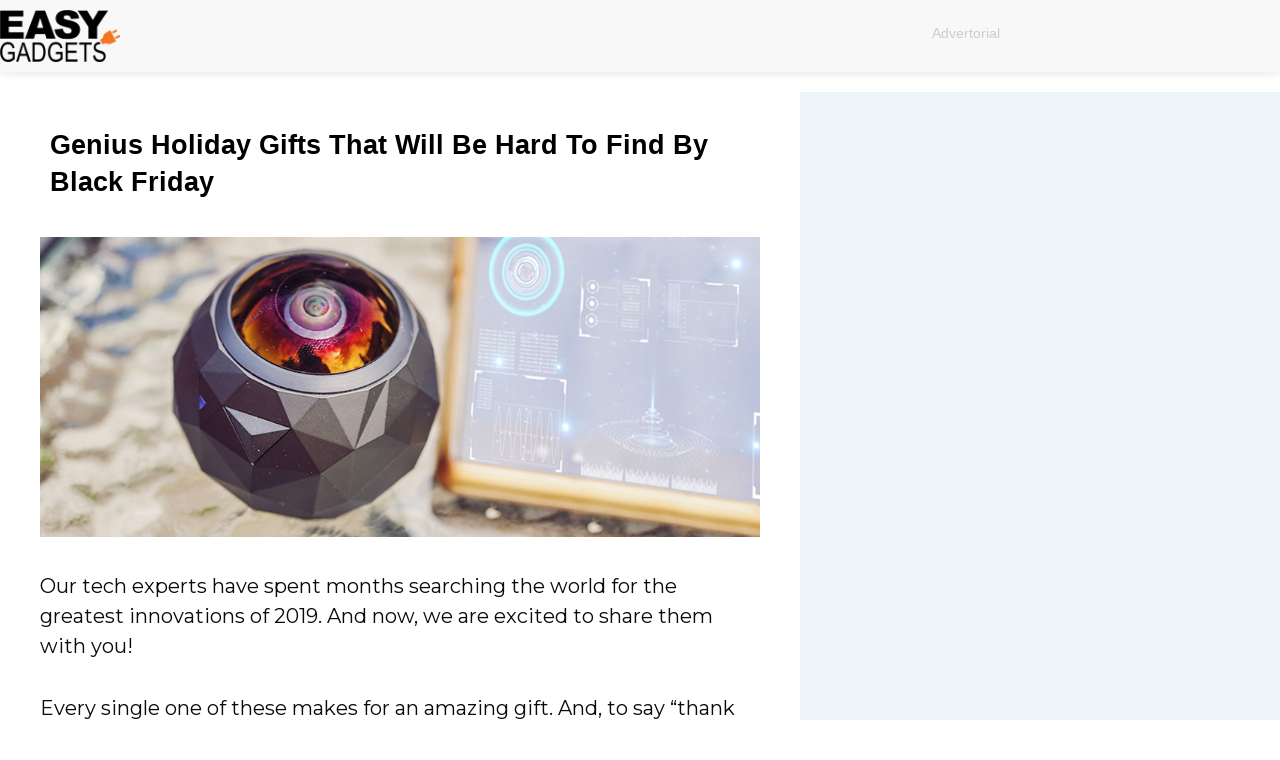

--- FILE ---
content_type: text/html; charset=UTF-8
request_url: https://easygadgets.com/gift-guide-2/
body_size: 27674
content:
<!DOCTYPE html>
<html lang="en-US">
<head>
<meta charset="UTF-8">
<meta name="viewport" content="width=device-width, initial-scale=1">
	<link rel="profile" href="https://gmpg.org/xfn/11"> 
	<meta name='robots' content='index, follow, max-image-preview:large, max-snippet:-1, max-video-preview:-1' />
	<style>img:is([sizes="auto" i], [sizes^="auto," i]) { contain-intrinsic-size: 3000px 1500px }</style>
	
	<!-- This site is optimized with the Yoast SEO plugin v26.7 - https://yoast.com/wordpress/plugins/seo/ -->
	<title>Gift Guide - 2</title>
	<link rel="canonical" href="https://easygadgets.com/gift-guide-2/" />
	<meta property="og:locale" content="en_US" />
	<meta property="og:type" content="article" />
	<meta property="og:title" content="Gift Guide - 2" />
	<meta property="og:description" content="Products at Genius Holiday Gifts That Will Be Hard To Find By Black Friday Our tech experts have spent months searching the world for the greatest innovations of 2019. And now, we are excited to share them with you! Every single one of these makes for an amazing gift. And, to say &#8220;thank you&#8221; to [&hellip;]" />
	<meta property="og:url" content="https://easygadgets.com/gift-guide-2/" />
	<meta property="og:site_name" content="Products at ThePhotoStick" />
	<meta property="article:modified_time" content="2019-11-22T16:47:06+00:00" />
	<meta property="og:image" content="https://products.thephotostick.com/wp-content/uploads/2019/06/ThePhotoStick-350x133-trademark_225x-198x76.png" />
	<meta name="twitter:card" content="summary_large_image" />
	<script type="application/ld+json" class="yoast-schema-graph">{"@context":"https://schema.org","@graph":[{"@type":"WebPage","@id":"https://easygadgets.com/gift-guide-2/","url":"https://easygadgets.com/gift-guide-2/","name":"Gift Guide - 2","isPartOf":{"@id":"https://products.thephotostick.com/#website"},"primaryImageOfPage":{"@id":"https://easygadgets.com/gift-guide-2/#primaryimage"},"image":{"@id":"https://easygadgets.com/gift-guide-2/#primaryimage"},"thumbnailUrl":"https://products.thephotostick.com/wp-content/uploads/2019/06/ThePhotoStick-350x133-trademark_225x-198x76.png","datePublished":"2019-11-14T23:21:19+00:00","dateModified":"2019-11-22T16:47:06+00:00","breadcrumb":{"@id":"https://easygadgets.com/gift-guide-2/#breadcrumb"},"inLanguage":"en-US","potentialAction":[{"@type":"ReadAction","target":["https://easygadgets.com/gift-guide-2/"]}]},{"@type":"ImageObject","inLanguage":"en-US","@id":"https://easygadgets.com/gift-guide-2/#primaryimage","url":"https://products.thephotostick.com/wp-content/uploads/2019/06/ThePhotoStick-350x133-trademark_225x-198x76.png","contentUrl":"https://products.thephotostick.com/wp-content/uploads/2019/06/ThePhotoStick-350x133-trademark_225x-198x76.png"},{"@type":"BreadcrumbList","@id":"https://easygadgets.com/gift-guide-2/#breadcrumb","itemListElement":[{"@type":"ListItem","position":1,"name":"Home","item":"https://products.thephotostick.com/"},{"@type":"ListItem","position":2,"name":"Gift Guide &#8211; 2"}]},{"@type":"WebSite","@id":"https://products.thephotostick.com/#website","url":"https://products.thephotostick.com/","name":"Products at ThePhotoStick","description":"Gadgets that make your life better","publisher":{"@id":"https://products.thephotostick.com/#organization"},"potentialAction":[{"@type":"SearchAction","target":{"@type":"EntryPoint","urlTemplate":"https://products.thephotostick.com/?s={search_term_string}"},"query-input":{"@type":"PropertyValueSpecification","valueRequired":true,"valueName":"search_term_string"}}],"inLanguage":"en-US"},{"@type":"Organization","@id":"https://products.thephotostick.com/#organization","name":"ThePhotoStick","url":"https://products.thephotostick.com/","logo":{"@type":"ImageObject","inLanguage":"en-US","@id":"https://products.thephotostick.com/#/schema/logo/image/","url":"https://products.thephotostick.com/wp-content/uploads/2019/06/ThePhotoStick-350x133-trademark_225x.png","contentUrl":"https://products.thephotostick.com/wp-content/uploads/2019/06/ThePhotoStick-350x133-trademark_225x.png","width":225,"height":86,"caption":"ThePhotoStick"},"image":{"@id":"https://products.thephotostick.com/#/schema/logo/image/"}}]}</script>
	<!-- / Yoast SEO plugin. -->


<link rel='dns-prefetch' href='//easygadgets.com' />
<link rel='dns-prefetch' href='//fonts.googleapis.com' />
<link rel="alternate" type="application/rss+xml" title="Products at ThePhotoStick &raquo; Feed" href="https://easygadgets.com/feed/" />
<link rel="alternate" type="application/rss+xml" title="Products at ThePhotoStick &raquo; Comments Feed" href="https://easygadgets.com/comments/feed/" />
<script>
window._wpemojiSettings = {"baseUrl":"https:\/\/s.w.org\/images\/core\/emoji\/16.0.1\/72x72\/","ext":".png","svgUrl":"https:\/\/s.w.org\/images\/core\/emoji\/16.0.1\/svg\/","svgExt":".svg","source":{"concatemoji":"https:\/\/easygadgets.com\/wp-includes\/js\/wp-emoji-release.min.js?ver=6.8.3"}};
/*! This file is auto-generated */
!function(s,n){var o,i,e;function c(e){try{var t={supportTests:e,timestamp:(new Date).valueOf()};sessionStorage.setItem(o,JSON.stringify(t))}catch(e){}}function p(e,t,n){e.clearRect(0,0,e.canvas.width,e.canvas.height),e.fillText(t,0,0);var t=new Uint32Array(e.getImageData(0,0,e.canvas.width,e.canvas.height).data),a=(e.clearRect(0,0,e.canvas.width,e.canvas.height),e.fillText(n,0,0),new Uint32Array(e.getImageData(0,0,e.canvas.width,e.canvas.height).data));return t.every(function(e,t){return e===a[t]})}function u(e,t){e.clearRect(0,0,e.canvas.width,e.canvas.height),e.fillText(t,0,0);for(var n=e.getImageData(16,16,1,1),a=0;a<n.data.length;a++)if(0!==n.data[a])return!1;return!0}function f(e,t,n,a){switch(t){case"flag":return n(e,"\ud83c\udff3\ufe0f\u200d\u26a7\ufe0f","\ud83c\udff3\ufe0f\u200b\u26a7\ufe0f")?!1:!n(e,"\ud83c\udde8\ud83c\uddf6","\ud83c\udde8\u200b\ud83c\uddf6")&&!n(e,"\ud83c\udff4\udb40\udc67\udb40\udc62\udb40\udc65\udb40\udc6e\udb40\udc67\udb40\udc7f","\ud83c\udff4\u200b\udb40\udc67\u200b\udb40\udc62\u200b\udb40\udc65\u200b\udb40\udc6e\u200b\udb40\udc67\u200b\udb40\udc7f");case"emoji":return!a(e,"\ud83e\udedf")}return!1}function g(e,t,n,a){var r="undefined"!=typeof WorkerGlobalScope&&self instanceof WorkerGlobalScope?new OffscreenCanvas(300,150):s.createElement("canvas"),o=r.getContext("2d",{willReadFrequently:!0}),i=(o.textBaseline="top",o.font="600 32px Arial",{});return e.forEach(function(e){i[e]=t(o,e,n,a)}),i}function t(e){var t=s.createElement("script");t.src=e,t.defer=!0,s.head.appendChild(t)}"undefined"!=typeof Promise&&(o="wpEmojiSettingsSupports",i=["flag","emoji"],n.supports={everything:!0,everythingExceptFlag:!0},e=new Promise(function(e){s.addEventListener("DOMContentLoaded",e,{once:!0})}),new Promise(function(t){var n=function(){try{var e=JSON.parse(sessionStorage.getItem(o));if("object"==typeof e&&"number"==typeof e.timestamp&&(new Date).valueOf()<e.timestamp+604800&&"object"==typeof e.supportTests)return e.supportTests}catch(e){}return null}();if(!n){if("undefined"!=typeof Worker&&"undefined"!=typeof OffscreenCanvas&&"undefined"!=typeof URL&&URL.createObjectURL&&"undefined"!=typeof Blob)try{var e="postMessage("+g.toString()+"("+[JSON.stringify(i),f.toString(),p.toString(),u.toString()].join(",")+"));",a=new Blob([e],{type:"text/javascript"}),r=new Worker(URL.createObjectURL(a),{name:"wpTestEmojiSupports"});return void(r.onmessage=function(e){c(n=e.data),r.terminate(),t(n)})}catch(e){}c(n=g(i,f,p,u))}t(n)}).then(function(e){for(var t in e)n.supports[t]=e[t],n.supports.everything=n.supports.everything&&n.supports[t],"flag"!==t&&(n.supports.everythingExceptFlag=n.supports.everythingExceptFlag&&n.supports[t]);n.supports.everythingExceptFlag=n.supports.everythingExceptFlag&&!n.supports.flag,n.DOMReady=!1,n.readyCallback=function(){n.DOMReady=!0}}).then(function(){return e}).then(function(){var e;n.supports.everything||(n.readyCallback(),(e=n.source||{}).concatemoji?t(e.concatemoji):e.wpemoji&&e.twemoji&&(t(e.twemoji),t(e.wpemoji)))}))}((window,document),window._wpemojiSettings);
</script>
<link rel='stylesheet' id='astra-theme-css-css' href='https://easygadgets.com/wp-content/themes/astra/assets/css/minified/main.min.css?ver=4.8.10' media='all' />
<style id='astra-theme-css-inline-css'>
:root{--ast-post-nav-space:0;--ast-container-default-xlg-padding:3em;--ast-container-default-lg-padding:3em;--ast-container-default-slg-padding:2em;--ast-container-default-md-padding:3em;--ast-container-default-sm-padding:3em;--ast-container-default-xs-padding:2.4em;--ast-container-default-xxs-padding:1.8em;--ast-code-block-background:#EEEEEE;--ast-comment-inputs-background:#FAFAFA;--ast-normal-container-width:1200px;--ast-narrow-container-width:750px;--ast-blog-title-font-weight:normal;--ast-blog-meta-weight:inherit;--ast-global-color-primary:var(--ast-global-color-5);--ast-global-color-secondary:var(--ast-global-color-4);--ast-global-color-alternate-background:var(--ast-global-color-7);--ast-global-color-subtle-background:var(--ast-global-color-6);}html{font-size:112.5%;}a{color:#1c00f7;}a:hover,a:focus{color:#002bc9;}body,button,input,select,textarea,.ast-button,.ast-custom-button{font-family:'Montserrat',sans-serif;font-weight:400;font-size:18px;font-size:1rem;}blockquote{color:#000000;}h1,.entry-content h1,.entry-content h1 a,h2,.entry-content h2,.entry-content h2 a,h3,.entry-content h3,.entry-content h3 a,h4,.entry-content h4,.entry-content h4 a,h5,.entry-content h5,.entry-content h5 a,h6,.entry-content h6,.entry-content h6 a,.site-title,.site-title a{font-family:'Montserrat',sans-serif;font-weight:400;}.site-title{font-size:35px;font-size:1.9444444444444rem;display:block;}header .custom-logo-link img{max-width:198px;width:198px;}.astra-logo-svg{width:198px;}.site-header .site-description{font-size:15px;font-size:0.83333333333333rem;display:none;}.entry-title{font-size:30px;font-size:1.6666666666667rem;}.archive .ast-article-post .ast-article-inner,.blog .ast-article-post .ast-article-inner,.archive .ast-article-post .ast-article-inner:hover,.blog .ast-article-post .ast-article-inner:hover{overflow:hidden;}h1,.entry-content h1,.entry-content h1 a{font-size:48px;font-size:2.6666666666667rem;font-weight:400;font-family:'Montserrat',sans-serif;line-height:1.4em;}h2,.entry-content h2,.entry-content h2 a{font-size:42px;font-size:2.3333333333333rem;font-weight:400;font-family:'Montserrat',sans-serif;line-height:1.3em;}h3,.entry-content h3,.entry-content h3 a{font-size:30px;font-size:1.6666666666667rem;font-weight:400;font-family:'Montserrat',sans-serif;line-height:1.3em;}h4,.entry-content h4,.entry-content h4 a{font-size:20px;font-size:1.1111111111111rem;line-height:1.2em;font-weight:400;font-family:'Montserrat',sans-serif;}h5,.entry-content h5,.entry-content h5 a{font-size:18px;font-size:1rem;line-height:1.2em;font-weight:400;font-family:'Montserrat',sans-serif;}h6,.entry-content h6,.entry-content h6 a{font-size:15px;font-size:0.83333333333333rem;line-height:1.25em;font-weight:400;font-family:'Montserrat',sans-serif;}::selection{background-color:#0a0707;color:#ffffff;}body,h1,.entry-title a,.entry-content h1,.entry-content h1 a,h2,.entry-content h2,.entry-content h2 a,h3,.entry-content h3,.entry-content h3 a,h4,.entry-content h4,.entry-content h4 a,h5,.entry-content h5,.entry-content h5 a,h6,.entry-content h6,.entry-content h6 a{color:#0a0a0a;}.tagcloud a:hover,.tagcloud a:focus,.tagcloud a.current-item{color:#ffffff;border-color:#1c00f7;background-color:#1c00f7;}input:focus,input[type="text"]:focus,input[type="email"]:focus,input[type="url"]:focus,input[type="password"]:focus,input[type="reset"]:focus,input[type="search"]:focus,textarea:focus{border-color:#1c00f7;}input[type="radio"]:checked,input[type=reset],input[type="checkbox"]:checked,input[type="checkbox"]:hover:checked,input[type="checkbox"]:focus:checked,input[type=range]::-webkit-slider-thumb{border-color:#1c00f7;background-color:#1c00f7;box-shadow:none;}.site-footer a:hover + .post-count,.site-footer a:focus + .post-count{background:#1c00f7;border-color:#1c00f7;}.single .nav-links .nav-previous,.single .nav-links .nav-next{color:#1c00f7;}.entry-meta,.entry-meta *{line-height:1.45;color:#1c00f7;}.entry-meta a:not(.ast-button):hover,.entry-meta a:not(.ast-button):hover *,.entry-meta a:not(.ast-button):focus,.entry-meta a:not(.ast-button):focus *,.page-links > .page-link,.page-links .page-link:hover,.post-navigation a:hover{color:#002bc9;}#cat option,.secondary .calendar_wrap thead a,.secondary .calendar_wrap thead a:visited{color:#1c00f7;}.secondary .calendar_wrap #today,.ast-progress-val span{background:#1c00f7;}.secondary a:hover + .post-count,.secondary a:focus + .post-count{background:#1c00f7;border-color:#1c00f7;}.calendar_wrap #today > a{color:#ffffff;}.page-links .page-link,.single .post-navigation a{color:#1c00f7;}.ast-search-menu-icon .search-form button.search-submit{padding:0 4px;}.ast-search-menu-icon form.search-form{padding-right:0;}.ast-search-menu-icon.slide-search input.search-field{width:0;}.ast-header-search .ast-search-menu-icon.ast-dropdown-active .search-form,.ast-header-search .ast-search-menu-icon.ast-dropdown-active .search-field:focus{transition:all 0.2s;}.search-form input.search-field:focus{outline:none;}.ast-archive-title{color:var(--ast-global-color-2);}.widget-title,.widget .wp-block-heading{font-size:25px;font-size:1.3888888888889rem;color:var(--ast-global-color-2);}.ast-single-post .entry-content a,.ast-comment-content a:not(.ast-comment-edit-reply-wrap a){text-decoration:underline;}.ast-single-post .wp-block-button .wp-block-button__link,.ast-single-post .elementor-button-wrapper .elementor-button,.ast-single-post .entry-content .uagb-tab a,.ast-single-post .entry-content .uagb-ifb-cta a,.ast-single-post .entry-content .wp-block-uagb-buttons a,.ast-single-post .entry-content .uabb-module-content a,.ast-single-post .entry-content .uagb-post-grid a,.ast-single-post .entry-content .uagb-timeline a,.ast-single-post .entry-content .uagb-toc__wrap a,.ast-single-post .entry-content .uagb-taxomony-box a,.ast-single-post .entry-content .woocommerce a,.entry-content .wp-block-latest-posts > li > a,.ast-single-post .entry-content .wp-block-file__button,li.ast-post-filter-single,.ast-single-post .wp-block-buttons .wp-block-button.is-style-outline .wp-block-button__link,.ast-single-post .ast-comment-content .comment-reply-link,.ast-single-post .ast-comment-content .comment-edit-link{text-decoration:none;}.ast-search-menu-icon.slide-search a:focus-visible:focus-visible,.astra-search-icon:focus-visible,#close:focus-visible,a:focus-visible,.ast-menu-toggle:focus-visible,.site .skip-link:focus-visible,.wp-block-loginout input:focus-visible,.wp-block-search.wp-block-search__button-inside .wp-block-search__inside-wrapper,.ast-header-navigation-arrow:focus-visible,.woocommerce .wc-proceed-to-checkout > .checkout-button:focus-visible,.woocommerce .woocommerce-MyAccount-navigation ul li a:focus-visible,.ast-orders-table__row .ast-orders-table__cell:focus-visible,.woocommerce .woocommerce-order-details .order-again > .button:focus-visible,.woocommerce .woocommerce-message a.button.wc-forward:focus-visible,.woocommerce #minus_qty:focus-visible,.woocommerce #plus_qty:focus-visible,a#ast-apply-coupon:focus-visible,.woocommerce .woocommerce-info a:focus-visible,.woocommerce .astra-shop-summary-wrap a:focus-visible,.woocommerce a.wc-forward:focus-visible,#ast-apply-coupon:focus-visible,.woocommerce-js .woocommerce-mini-cart-item a.remove:focus-visible,#close:focus-visible,.button.search-submit:focus-visible,#search_submit:focus,.normal-search:focus-visible,.ast-header-account-wrap:focus-visible,.woocommerce .ast-on-card-button.ast-quick-view-trigger:focus{outline-style:dotted;outline-color:inherit;outline-width:thin;}input:focus,input[type="text"]:focus,input[type="email"]:focus,input[type="url"]:focus,input[type="password"]:focus,input[type="reset"]:focus,input[type="search"]:focus,input[type="number"]:focus,textarea:focus,.wp-block-search__input:focus,[data-section="section-header-mobile-trigger"] .ast-button-wrap .ast-mobile-menu-trigger-minimal:focus,.ast-mobile-popup-drawer.active .menu-toggle-close:focus,.woocommerce-ordering select.orderby:focus,#ast-scroll-top:focus,#coupon_code:focus,.woocommerce-page #comment:focus,.woocommerce #reviews #respond input#submit:focus,.woocommerce a.add_to_cart_button:focus,.woocommerce .button.single_add_to_cart_button:focus,.woocommerce .woocommerce-cart-form button:focus,.woocommerce .woocommerce-cart-form__cart-item .quantity .qty:focus,.woocommerce .woocommerce-billing-fields .woocommerce-billing-fields__field-wrapper .woocommerce-input-wrapper > .input-text:focus,.woocommerce #order_comments:focus,.woocommerce #place_order:focus,.woocommerce .woocommerce-address-fields .woocommerce-address-fields__field-wrapper .woocommerce-input-wrapper > .input-text:focus,.woocommerce .woocommerce-MyAccount-content form button:focus,.woocommerce .woocommerce-MyAccount-content .woocommerce-EditAccountForm .woocommerce-form-row .woocommerce-Input.input-text:focus,.woocommerce .ast-woocommerce-container .woocommerce-pagination ul.page-numbers li a:focus,body #content .woocommerce form .form-row .select2-container--default .select2-selection--single:focus,#ast-coupon-code:focus,.woocommerce.woocommerce-js .quantity input[type=number]:focus,.woocommerce-js .woocommerce-mini-cart-item .quantity input[type=number]:focus,.woocommerce p#ast-coupon-trigger:focus{border-style:dotted;border-color:inherit;border-width:thin;}input{outline:none;}.site-logo-img img{ transition:all 0.2s linear;}body .ast-oembed-container *{position:absolute;top:0;width:100%;height:100%;left:0;}body .wp-block-embed-pocket-casts .ast-oembed-container *{position:unset;}.ast-single-post-featured-section + article {margin-top: 2em;}.site-content .ast-single-post-featured-section img {width: 100%;overflow: hidden;object-fit: cover;}.site > .ast-single-related-posts-container {margin-top: 0;}@media (min-width: 922px) {.ast-desktop .ast-container--narrow {max-width: var(--ast-narrow-container-width);margin: 0 auto;}}.ast-page-builder-template .hentry {margin: 0;}.ast-page-builder-template .site-content > .ast-container {max-width: 100%;padding: 0;}.ast-page-builder-template .site .site-content #primary {padding: 0;margin: 0;}.ast-page-builder-template .no-results {text-align: center;margin: 4em auto;}.ast-page-builder-template .ast-pagination {padding: 2em;}.ast-page-builder-template .entry-header.ast-no-title.ast-no-thumbnail {margin-top: 0;}.ast-page-builder-template .entry-header.ast-header-without-markup {margin-top: 0;margin-bottom: 0;}.ast-page-builder-template .entry-header.ast-no-title.ast-no-meta {margin-bottom: 0;}.ast-page-builder-template.single .post-navigation {padding-bottom: 2em;}.ast-page-builder-template.single-post .site-content > .ast-container {max-width: 100%;}.ast-page-builder-template .entry-header {margin-top: 2em;margin-left: auto;margin-right: auto;}.ast-page-builder-template .ast-archive-description {margin: 2em auto 0;padding-left: 20px;padding-right: 20px;}.ast-page-builder-template .ast-row {margin-left: 0;margin-right: 0;}.single.ast-page-builder-template .entry-header + .entry-content,.single.ast-page-builder-template .ast-single-entry-banner + .site-content article .entry-content {margin-bottom: 2em;}@media(min-width: 921px) {.ast-page-builder-template.archive.ast-right-sidebar .ast-row article,.ast-page-builder-template.archive.ast-left-sidebar .ast-row article {padding-left: 0;padding-right: 0;}}@media (max-width:921.9px){#ast-desktop-header{display:none;}}@media (min-width:922px){#ast-mobile-header{display:none;}}.wp-block-buttons.aligncenter{justify-content:center;}@media (max-width:921px){.ast-theme-transparent-header #primary,.ast-theme-transparent-header #secondary{padding:0;}}@media (max-width:921px){.ast-plain-container.ast-no-sidebar #primary{padding:0;}}.ast-plain-container.ast-no-sidebar #primary{margin-top:0;margin-bottom:0;}.wp-block-button.is-style-outline .wp-block-button__link{border-color:#3197d6;}div.wp-block-button.is-style-outline > .wp-block-button__link:not(.has-text-color),div.wp-block-button.wp-block-button__link.is-style-outline:not(.has-text-color){color:#3197d6;}.wp-block-button.is-style-outline .wp-block-button__link:hover,.wp-block-buttons .wp-block-button.is-style-outline .wp-block-button__link:focus,.wp-block-buttons .wp-block-button.is-style-outline > .wp-block-button__link:not(.has-text-color):hover,.wp-block-buttons .wp-block-button.wp-block-button__link.is-style-outline:not(.has-text-color):hover{color:#ffffff;background-color:#0084d6;border-color:#0084d6;}.post-page-numbers.current .page-link,.ast-pagination .page-numbers.current{color:#ffffff;border-color:#0a0707;background-color:#0a0707;}.wp-block-button.is-style-outline .wp-block-button__link.wp-element-button,.ast-outline-button{border-color:#3197d6;font-family:inherit;font-weight:inherit;line-height:1em;border-top-left-radius:0px;border-top-right-radius:0px;border-bottom-right-radius:0px;border-bottom-left-radius:0px;}.wp-block-buttons .wp-block-button.is-style-outline > .wp-block-button__link:not(.has-text-color),.wp-block-buttons .wp-block-button.wp-block-button__link.is-style-outline:not(.has-text-color),.ast-outline-button{color:#3197d6;}.wp-block-button.is-style-outline .wp-block-button__link:hover,.wp-block-buttons .wp-block-button.is-style-outline .wp-block-button__link:focus,.wp-block-buttons .wp-block-button.is-style-outline > .wp-block-button__link:not(.has-text-color):hover,.wp-block-buttons .wp-block-button.wp-block-button__link.is-style-outline:not(.has-text-color):hover,.ast-outline-button:hover,.ast-outline-button:focus,.wp-block-uagb-buttons-child .uagb-buttons-repeater.ast-outline-button:hover,.wp-block-uagb-buttons-child .uagb-buttons-repeater.ast-outline-button:focus{color:#ffffff;background-color:#0084d6;border-color:#0084d6;}.wp-block-button .wp-block-button__link.wp-element-button.is-style-outline:not(.has-background),.wp-block-button.is-style-outline>.wp-block-button__link.wp-element-button:not(.has-background),.ast-outline-button{background-color:#3197d6;}.entry-content[data-ast-blocks-layout] > figure{margin-bottom:1em;}h1.widget-title{font-weight:400;}h2.widget-title{font-weight:400;}h3.widget-title{font-weight:400;}#page{display:flex;flex-direction:column;min-height:100vh;}.ast-404-layout-1 h1.page-title{color:var(--ast-global-color-2);}.single .post-navigation a{line-height:1em;height:inherit;}.error-404 .page-sub-title{font-size:1.5rem;font-weight:inherit;}.search .site-content .content-area .search-form{margin-bottom:0;}#page .site-content{flex-grow:1;}.widget{margin-bottom:1.25em;}#secondary li{line-height:1.5em;}#secondary .wp-block-group h2{margin-bottom:0.7em;}#secondary h2{font-size:1.7rem;}.ast-separate-container .ast-article-post,.ast-separate-container .ast-article-single,.ast-separate-container .comment-respond{padding:3em;}.ast-separate-container .ast-article-single .ast-article-single{padding:0;}.ast-article-single .wp-block-post-template-is-layout-grid{padding-left:0;}.ast-separate-container .comments-title,.ast-narrow-container .comments-title{padding:1.5em 2em;}.ast-page-builder-template .comment-form-textarea,.ast-comment-formwrap .ast-grid-common-col{padding:0;}.ast-comment-formwrap{padding:0;display:inline-flex;column-gap:20px;width:100%;margin-left:0;margin-right:0;}.comments-area textarea#comment:focus,.comments-area textarea#comment:active,.comments-area .ast-comment-formwrap input[type="text"]:focus,.comments-area .ast-comment-formwrap input[type="text"]:active {box-shadow:none;outline:none;}.archive.ast-page-builder-template .entry-header{margin-top:2em;}.ast-page-builder-template .ast-comment-formwrap{width:100%;}.entry-title{margin-bottom:0.5em;}.ast-archive-description p{font-size:inherit;font-weight:inherit;line-height:inherit;}.ast-separate-container .ast-comment-list li.depth-1,.hentry{margin-bottom:2em;}@media (min-width:921px){.ast-left-sidebar.ast-page-builder-template #secondary,.archive.ast-right-sidebar.ast-page-builder-template .site-main{padding-left:20px;padding-right:20px;}}@media (max-width:544px){.ast-comment-formwrap.ast-row{column-gap:10px;display:inline-block;}#ast-commentform .ast-grid-common-col{position:relative;width:100%;}}@media (min-width:1201px){.ast-separate-container .ast-article-post,.ast-separate-container .ast-article-single,.ast-separate-container .ast-author-box,.ast-separate-container .ast-404-layout-1,.ast-separate-container .no-results{padding:3em;}}@media (max-width:921px){.ast-separate-container #primary,.ast-separate-container #secondary{padding:1.5em 0;}#primary,#secondary{padding:1.5em 0;margin:0;}.ast-left-sidebar #content > .ast-container{display:flex;flex-direction:column-reverse;width:100%;}}@media (min-width:922px){.ast-separate-container.ast-right-sidebar #primary,.ast-separate-container.ast-left-sidebar #primary{border:0;}.search-no-results.ast-separate-container #primary{margin-bottom:4em;}}.menu-toggle,button,.ast-button,.ast-custom-button,.button,input#submit,input[type="button"],input[type="submit"],input[type="reset"],form[CLASS*="wp-block-search__"].wp-block-search .wp-block-search__inside-wrapper .wp-block-search__button{color:#ffffff;border-color:#3197d6;background-color:#3197d6;border-top-left-radius:0px;border-top-right-radius:0px;border-bottom-right-radius:0px;border-bottom-left-radius:0px;padding-top:10px;padding-right:20px;padding-bottom:10px;padding-left:20px;font-family:inherit;font-weight:inherit;}button:focus,.menu-toggle:hover,button:hover,.ast-button:hover,.ast-custom-button:hover .button:hover,.ast-custom-button:hover,input[type=reset]:hover,input[type=reset]:focus,input#submit:hover,input#submit:focus,input[type="button"]:hover,input[type="button"]:focus,input[type="submit"]:hover,input[type="submit"]:focus,form[CLASS*="wp-block-search__"].wp-block-search .wp-block-search__inside-wrapper .wp-block-search__button:hover,form[CLASS*="wp-block-search__"].wp-block-search .wp-block-search__inside-wrapper .wp-block-search__button:focus{color:#ffffff;background-color:#0084d6;border-color:#0084d6;}form[CLASS*="wp-block-search__"].wp-block-search .wp-block-search__inside-wrapper .wp-block-search__button.has-icon{padding-top:calc(10px - 3px);padding-right:calc(20px - 3px);padding-bottom:calc(10px - 3px);padding-left:calc(20px - 3px);}@media (max-width:921px){.ast-mobile-header-stack .main-header-bar .ast-search-menu-icon{display:inline-block;}.ast-header-break-point.ast-header-custom-item-outside .ast-mobile-header-stack .main-header-bar .ast-search-icon{margin:0;}.ast-comment-avatar-wrap img{max-width:2.5em;}.ast-comment-meta{padding:0 1.8888em 1.3333em;}.ast-separate-container .ast-comment-list li.depth-1{padding:1.5em 2.14em;}.ast-separate-container .comment-respond{padding:2em 2.14em;}}@media (min-width:544px){.ast-container{max-width:100%;}}@media (max-width:544px){.ast-separate-container .ast-article-post,.ast-separate-container .ast-article-single,.ast-separate-container .comments-title,.ast-separate-container .ast-archive-description{padding:1.5em 1em;}.ast-separate-container #content .ast-container{padding-left:0.54em;padding-right:0.54em;}.ast-separate-container .ast-comment-list .bypostauthor{padding:.5em;}.ast-search-menu-icon.ast-dropdown-active .search-field{width:170px;}} #ast-mobile-header .ast-site-header-cart-li a{pointer-events:none;}.ast-separate-container{background-color:var(--ast-global-color-4);}@media (max-width:921px){.site-title{display:block;}.site-header .site-description{display:none;}h1,.entry-content h1,.entry-content h1 a{font-size:30px;}h2,.entry-content h2,.entry-content h2 a{font-size:25px;}h3,.entry-content h3,.entry-content h3 a{font-size:20px;}.astra-logo-svg{width:120px;}header .custom-logo-link img,.ast-header-break-point .site-logo-img .custom-mobile-logo-link img{max-width:120px;width:120px;}}@media (max-width:544px){.site-title{display:block;}.site-header .site-description{display:none;}h1,.entry-content h1,.entry-content h1 a{font-size:30px;}h2,.entry-content h2,.entry-content h2 a{font-size:25px;}h3,.entry-content h3,.entry-content h3 a{font-size:20px;}header .custom-logo-link img,.ast-header-break-point .site-branding img,.ast-header-break-point .custom-logo-link img{max-width:120px;width:120px;}.astra-logo-svg{width:120px;}.ast-header-break-point .site-logo-img .custom-mobile-logo-link img{max-width:120px;}}@media (max-width:921px){html{font-size:102.6%;}}@media (max-width:544px){html{font-size:102.6%;}}@media (min-width:922px){.ast-container{max-width:1240px;}}@media (min-width:922px){.site-content .ast-container{display:flex;}}@media (max-width:921px){.site-content .ast-container{flex-direction:column;}}@media (min-width:922px){.main-header-menu .sub-menu .menu-item.ast-left-align-sub-menu:hover > .sub-menu,.main-header-menu .sub-menu .menu-item.ast-left-align-sub-menu.focus > .sub-menu{margin-left:-2px;}}.site .comments-area{padding-bottom:3em;}.wp-block-file {display: flex;align-items: center;flex-wrap: wrap;justify-content: space-between;}.wp-block-pullquote {border: none;}.wp-block-pullquote blockquote::before {content: "\201D";font-family: "Helvetica",sans-serif;display: flex;transform: rotate( 180deg );font-size: 6rem;font-style: normal;line-height: 1;font-weight: bold;align-items: center;justify-content: center;}.has-text-align-right > blockquote::before {justify-content: flex-start;}.has-text-align-left > blockquote::before {justify-content: flex-end;}figure.wp-block-pullquote.is-style-solid-color blockquote {max-width: 100%;text-align: inherit;}:root {--wp--custom--ast-default-block-top-padding: 3em;--wp--custom--ast-default-block-right-padding: 3em;--wp--custom--ast-default-block-bottom-padding: 3em;--wp--custom--ast-default-block-left-padding: 3em;--wp--custom--ast-container-width: 1200px;--wp--custom--ast-content-width-size: 1200px;--wp--custom--ast-wide-width-size: calc(1200px + var(--wp--custom--ast-default-block-left-padding) + var(--wp--custom--ast-default-block-right-padding));}.ast-narrow-container {--wp--custom--ast-content-width-size: 750px;--wp--custom--ast-wide-width-size: 750px;}@media(max-width: 921px) {:root {--wp--custom--ast-default-block-top-padding: 3em;--wp--custom--ast-default-block-right-padding: 2em;--wp--custom--ast-default-block-bottom-padding: 3em;--wp--custom--ast-default-block-left-padding: 2em;}}@media(max-width: 544px) {:root {--wp--custom--ast-default-block-top-padding: 3em;--wp--custom--ast-default-block-right-padding: 1.5em;--wp--custom--ast-default-block-bottom-padding: 3em;--wp--custom--ast-default-block-left-padding: 1.5em;}}.entry-content > .wp-block-group,.entry-content > .wp-block-cover,.entry-content > .wp-block-columns {padding-top: var(--wp--custom--ast-default-block-top-padding);padding-right: var(--wp--custom--ast-default-block-right-padding);padding-bottom: var(--wp--custom--ast-default-block-bottom-padding);padding-left: var(--wp--custom--ast-default-block-left-padding);}.ast-plain-container.ast-no-sidebar .entry-content > .alignfull,.ast-page-builder-template .ast-no-sidebar .entry-content > .alignfull {margin-left: calc( -50vw + 50%);margin-right: calc( -50vw + 50%);max-width: 100vw;width: 100vw;}.ast-plain-container.ast-no-sidebar .entry-content .alignfull .alignfull,.ast-page-builder-template.ast-no-sidebar .entry-content .alignfull .alignfull,.ast-plain-container.ast-no-sidebar .entry-content .alignfull .alignwide,.ast-page-builder-template.ast-no-sidebar .entry-content .alignfull .alignwide,.ast-plain-container.ast-no-sidebar .entry-content .alignwide .alignfull,.ast-page-builder-template.ast-no-sidebar .entry-content .alignwide .alignfull,.ast-plain-container.ast-no-sidebar .entry-content .alignwide .alignwide,.ast-page-builder-template.ast-no-sidebar .entry-content .alignwide .alignwide,.ast-plain-container.ast-no-sidebar .entry-content .wp-block-column .alignfull,.ast-page-builder-template.ast-no-sidebar .entry-content .wp-block-column .alignfull,.ast-plain-container.ast-no-sidebar .entry-content .wp-block-column .alignwide,.ast-page-builder-template.ast-no-sidebar .entry-content .wp-block-column .alignwide {margin-left: auto;margin-right: auto;width: 100%;}[data-ast-blocks-layout] .wp-block-separator:not(.is-style-dots) {height: 0;}[data-ast-blocks-layout] .wp-block-separator {margin: 20px auto;}[data-ast-blocks-layout] .wp-block-separator:not(.is-style-wide):not(.is-style-dots) {max-width: 100px;}[data-ast-blocks-layout] .wp-block-separator.has-background {padding: 0;}.entry-content[data-ast-blocks-layout] > * {max-width: var(--wp--custom--ast-content-width-size);margin-left: auto;margin-right: auto;}.entry-content[data-ast-blocks-layout] > .alignwide {max-width: var(--wp--custom--ast-wide-width-size);}.entry-content[data-ast-blocks-layout] .alignfull {max-width: none;}.entry-content .wp-block-columns {margin-bottom: 0;}blockquote {margin: 1.5em;border-color: rgba(0,0,0,0.05);}.wp-block-quote:not(.has-text-align-right):not(.has-text-align-center) {border-left: 5px solid rgba(0,0,0,0.05);}.has-text-align-right > blockquote,blockquote.has-text-align-right {border-right: 5px solid rgba(0,0,0,0.05);}.has-text-align-left > blockquote,blockquote.has-text-align-left {border-left: 5px solid rgba(0,0,0,0.05);}.wp-block-site-tagline,.wp-block-latest-posts .read-more {margin-top: 15px;}.wp-block-loginout p label {display: block;}.wp-block-loginout p:not(.login-remember):not(.login-submit) input {width: 100%;}.wp-block-loginout input:focus {border-color: transparent;}.wp-block-loginout input:focus {outline: thin dotted;}.entry-content .wp-block-media-text .wp-block-media-text__content {padding: 0 0 0 8%;}.entry-content .wp-block-media-text.has-media-on-the-right .wp-block-media-text__content {padding: 0 8% 0 0;}.entry-content .wp-block-media-text.has-background .wp-block-media-text__content {padding: 8%;}.entry-content .wp-block-cover:not([class*="background-color"]):not(.has-text-color.has-link-color) .wp-block-cover__inner-container,.entry-content .wp-block-cover:not([class*="background-color"]) .wp-block-cover-image-text,.entry-content .wp-block-cover:not([class*="background-color"]) .wp-block-cover-text,.entry-content .wp-block-cover-image:not([class*="background-color"]) .wp-block-cover__inner-container,.entry-content .wp-block-cover-image:not([class*="background-color"]) .wp-block-cover-image-text,.entry-content .wp-block-cover-image:not([class*="background-color"]) .wp-block-cover-text {color: var(--ast-global-color-primary,var(--ast-global-color-5));}.wp-block-loginout .login-remember input {width: 1.1rem;height: 1.1rem;margin: 0 5px 4px 0;vertical-align: middle;}.wp-block-latest-posts > li > *:first-child,.wp-block-latest-posts:not(.is-grid) > li:first-child {margin-top: 0;}.entry-content > .wp-block-buttons,.entry-content > .wp-block-uagb-buttons {margin-bottom: 1.5em;}.wp-block-search__inside-wrapper .wp-block-search__input {padding: 0 10px;color: var(--ast-global-color-3);background: var(--ast-global-color-primary,var(--ast-global-color-5));border-color: var(--ast-border-color);}.wp-block-latest-posts .read-more {margin-bottom: 1.5em;}.wp-block-search__no-button .wp-block-search__inside-wrapper .wp-block-search__input {padding-top: 5px;padding-bottom: 5px;}.wp-block-latest-posts .wp-block-latest-posts__post-date,.wp-block-latest-posts .wp-block-latest-posts__post-author {font-size: 1rem;}.wp-block-latest-posts > li > *,.wp-block-latest-posts:not(.is-grid) > li {margin-top: 12px;margin-bottom: 12px;}.ast-page-builder-template .entry-content[data-ast-blocks-layout] > *,.ast-page-builder-template .entry-content[data-ast-blocks-layout] > .alignfull:not(.wp-block-group):not(.uagb-is-root-container) > * {max-width: none;}.ast-page-builder-template .entry-content[data-ast-blocks-layout] > .alignwide:not(.uagb-is-root-container) > * {max-width: var(--wp--custom--ast-wide-width-size);}.ast-page-builder-template .entry-content[data-ast-blocks-layout] > .inherit-container-width > *,.ast-page-builder-template .entry-content[data-ast-blocks-layout] > *:not(.wp-block-group):not(.uagb-is-root-container) > *,.entry-content[data-ast-blocks-layout] > .wp-block-cover .wp-block-cover__inner-container {max-width: var(--wp--custom--ast-content-width-size) ;margin-left: auto;margin-right: auto;}.entry-content[data-ast-blocks-layout] .wp-block-cover:not(.alignleft):not(.alignright) {width: auto;}@media(max-width: 1200px) {.ast-separate-container .entry-content > .alignfull,.ast-separate-container .entry-content[data-ast-blocks-layout] > .alignwide,.ast-plain-container .entry-content[data-ast-blocks-layout] > .alignwide,.ast-plain-container .entry-content .alignfull {margin-left: calc(-1 * min(var(--ast-container-default-xlg-padding),20px)) ;margin-right: calc(-1 * min(var(--ast-container-default-xlg-padding),20px));}}@media(min-width: 1201px) {.ast-separate-container .entry-content > .alignfull {margin-left: calc(-1 * var(--ast-container-default-xlg-padding) );margin-right: calc(-1 * var(--ast-container-default-xlg-padding) );}.ast-separate-container .entry-content[data-ast-blocks-layout] > .alignwide,.ast-plain-container .entry-content[data-ast-blocks-layout] > .alignwide {margin-left: calc(-1 * var(--wp--custom--ast-default-block-left-padding) );margin-right: calc(-1 * var(--wp--custom--ast-default-block-right-padding) );}}@media(min-width: 921px) {.ast-separate-container .entry-content .wp-block-group.alignwide:not(.inherit-container-width) > :where(:not(.alignleft):not(.alignright)),.ast-plain-container .entry-content .wp-block-group.alignwide:not(.inherit-container-width) > :where(:not(.alignleft):not(.alignright)) {max-width: calc( var(--wp--custom--ast-content-width-size) + 80px );}.ast-plain-container.ast-right-sidebar .entry-content[data-ast-blocks-layout] .alignfull,.ast-plain-container.ast-left-sidebar .entry-content[data-ast-blocks-layout] .alignfull {margin-left: -60px;margin-right: -60px;}}@media(min-width: 544px) {.entry-content > .alignleft {margin-right: 20px;}.entry-content > .alignright {margin-left: 20px;}}@media (max-width:544px){.wp-block-columns .wp-block-column:not(:last-child){margin-bottom:20px;}.wp-block-latest-posts{margin:0;}}@media( max-width: 600px ) {.entry-content .wp-block-media-text .wp-block-media-text__content,.entry-content .wp-block-media-text.has-media-on-the-right .wp-block-media-text__content {padding: 8% 0 0;}.entry-content .wp-block-media-text.has-background .wp-block-media-text__content {padding: 8%;}}.ast-page-builder-template .entry-header {padding-left: 0;}.ast-narrow-container .site-content .wp-block-uagb-image--align-full .wp-block-uagb-image__figure {max-width: 100%;margin-left: auto;margin-right: auto;}:root .has-ast-global-color-0-color{color:var(--ast-global-color-0);}:root .has-ast-global-color-0-background-color{background-color:var(--ast-global-color-0);}:root .wp-block-button .has-ast-global-color-0-color{color:var(--ast-global-color-0);}:root .wp-block-button .has-ast-global-color-0-background-color{background-color:var(--ast-global-color-0);}:root .has-ast-global-color-1-color{color:var(--ast-global-color-1);}:root .has-ast-global-color-1-background-color{background-color:var(--ast-global-color-1);}:root .wp-block-button .has-ast-global-color-1-color{color:var(--ast-global-color-1);}:root .wp-block-button .has-ast-global-color-1-background-color{background-color:var(--ast-global-color-1);}:root .has-ast-global-color-2-color{color:var(--ast-global-color-2);}:root .has-ast-global-color-2-background-color{background-color:var(--ast-global-color-2);}:root .wp-block-button .has-ast-global-color-2-color{color:var(--ast-global-color-2);}:root .wp-block-button .has-ast-global-color-2-background-color{background-color:var(--ast-global-color-2);}:root .has-ast-global-color-3-color{color:var(--ast-global-color-3);}:root .has-ast-global-color-3-background-color{background-color:var(--ast-global-color-3);}:root .wp-block-button .has-ast-global-color-3-color{color:var(--ast-global-color-3);}:root .wp-block-button .has-ast-global-color-3-background-color{background-color:var(--ast-global-color-3);}:root .has-ast-global-color-4-color{color:var(--ast-global-color-4);}:root .has-ast-global-color-4-background-color{background-color:var(--ast-global-color-4);}:root .wp-block-button .has-ast-global-color-4-color{color:var(--ast-global-color-4);}:root .wp-block-button .has-ast-global-color-4-background-color{background-color:var(--ast-global-color-4);}:root .has-ast-global-color-5-color{color:var(--ast-global-color-5);}:root .has-ast-global-color-5-background-color{background-color:var(--ast-global-color-5);}:root .wp-block-button .has-ast-global-color-5-color{color:var(--ast-global-color-5);}:root .wp-block-button .has-ast-global-color-5-background-color{background-color:var(--ast-global-color-5);}:root .has-ast-global-color-6-color{color:var(--ast-global-color-6);}:root .has-ast-global-color-6-background-color{background-color:var(--ast-global-color-6);}:root .wp-block-button .has-ast-global-color-6-color{color:var(--ast-global-color-6);}:root .wp-block-button .has-ast-global-color-6-background-color{background-color:var(--ast-global-color-6);}:root .has-ast-global-color-7-color{color:var(--ast-global-color-7);}:root .has-ast-global-color-7-background-color{background-color:var(--ast-global-color-7);}:root .wp-block-button .has-ast-global-color-7-color{color:var(--ast-global-color-7);}:root .wp-block-button .has-ast-global-color-7-background-color{background-color:var(--ast-global-color-7);}:root .has-ast-global-color-8-color{color:var(--ast-global-color-8);}:root .has-ast-global-color-8-background-color{background-color:var(--ast-global-color-8);}:root .wp-block-button .has-ast-global-color-8-color{color:var(--ast-global-color-8);}:root .wp-block-button .has-ast-global-color-8-background-color{background-color:var(--ast-global-color-8);}:root{--ast-global-color-0:#0170B9;--ast-global-color-1:#3a3a3a;--ast-global-color-2:#3a3a3a;--ast-global-color-3:#4B4F58;--ast-global-color-4:#F5F5F5;--ast-global-color-5:#FFFFFF;--ast-global-color-6:#E5E5E5;--ast-global-color-7:#424242;--ast-global-color-8:#000000;}:root {--ast-border-color : var(--ast-global-color-6);}.ast-single-entry-banner {-js-display: flex;display: flex;flex-direction: column;justify-content: center;text-align: center;position: relative;background: #eeeeee;}.ast-single-entry-banner[data-banner-layout="layout-1"] {max-width: 1200px;background: inherit;padding: 20px 0;}.ast-single-entry-banner[data-banner-width-type="custom"] {margin: 0 auto;width: 100%;}.ast-single-entry-banner + .site-content .entry-header {margin-bottom: 0;}.site .ast-author-avatar {--ast-author-avatar-size: ;}a.ast-underline-text {text-decoration: underline;}.ast-container > .ast-terms-link {position: relative;display: block;}a.ast-button.ast-badge-tax {padding: 4px 8px;border-radius: 3px;font-size: inherit;}header.entry-header .entry-title{font-size:30px;font-size:1.6666666666667rem;}header.entry-header > *:not(:last-child){margin-bottom:10px;}.ast-archive-entry-banner {-js-display: flex;display: flex;flex-direction: column;justify-content: center;text-align: center;position: relative;background: #eeeeee;}.ast-archive-entry-banner[data-banner-width-type="custom"] {margin: 0 auto;width: 100%;}.ast-archive-entry-banner[data-banner-layout="layout-1"] {background: inherit;padding: 20px 0;text-align: left;}body.archive .ast-archive-description{max-width:1200px;width:100%;text-align:left;padding-top:3em;padding-right:3em;padding-bottom:3em;padding-left:3em;}body.archive .ast-archive-description .ast-archive-title,body.archive .ast-archive-description .ast-archive-title *{font-size:40px;font-size:2.2222222222222rem;}body.archive .ast-archive-description > *:not(:last-child){margin-bottom:10px;}@media (max-width:921px){body.archive .ast-archive-description{text-align:left;}}@media (max-width:544px){body.archive .ast-archive-description{text-align:left;}}.ast-breadcrumbs .trail-browse,.ast-breadcrumbs .trail-items,.ast-breadcrumbs .trail-items li{display:inline-block;margin:0;padding:0;border:none;background:inherit;text-indent:0;text-decoration:none;}.ast-breadcrumbs .trail-browse{font-size:inherit;font-style:inherit;font-weight:inherit;color:inherit;}.ast-breadcrumbs .trail-items{list-style:none;}.trail-items li::after{padding:0 0.3em;content:"\00bb";}.trail-items li:last-of-type::after{display:none;}h1,.entry-content h1,h2,.entry-content h2,h3,.entry-content h3,h4,.entry-content h4,h5,.entry-content h5,h6,.entry-content h6{color:var(--ast-global-color-2);}.entry-title a{color:var(--ast-global-color-2);}@media (max-width:921px){.ast-builder-grid-row-container.ast-builder-grid-row-tablet-3-firstrow .ast-builder-grid-row > *:first-child,.ast-builder-grid-row-container.ast-builder-grid-row-tablet-3-lastrow .ast-builder-grid-row > *:last-child{grid-column:1 / -1;}}@media (max-width:544px){.ast-builder-grid-row-container.ast-builder-grid-row-mobile-3-firstrow .ast-builder-grid-row > *:first-child,.ast-builder-grid-row-container.ast-builder-grid-row-mobile-3-lastrow .ast-builder-grid-row > *:last-child{grid-column:1 / -1;}}.ast-builder-layout-element[data-section="title_tagline"]{display:flex;}@media (max-width:921px){.ast-header-break-point .ast-builder-layout-element[data-section="title_tagline"]{display:flex;}}@media (max-width:544px){.ast-header-break-point .ast-builder-layout-element[data-section="title_tagline"]{display:flex;}}.ast-builder-menu-1{font-family:inherit;font-weight:inherit;}.ast-builder-menu-1 .sub-menu,.ast-builder-menu-1 .inline-on-mobile .sub-menu{border-top-width:2px;border-bottom-width:0px;border-right-width:0px;border-left-width:0px;border-color:#0a0707;border-style:solid;}.ast-builder-menu-1 .sub-menu .sub-menu{top:-2px;}.ast-builder-menu-1 .main-header-menu > .menu-item > .sub-menu,.ast-builder-menu-1 .main-header-menu > .menu-item > .astra-full-megamenu-wrapper{margin-top:0px;}.ast-desktop .ast-builder-menu-1 .main-header-menu > .menu-item > .sub-menu:before,.ast-desktop .ast-builder-menu-1 .main-header-menu > .menu-item > .astra-full-megamenu-wrapper:before{height:calc( 0px + 2px + 5px );}.ast-desktop .ast-builder-menu-1 .menu-item .sub-menu .menu-link{border-style:none;}@media (max-width:921px){.ast-header-break-point .ast-builder-menu-1 .menu-item.menu-item-has-children > .ast-menu-toggle{top:0;}.ast-builder-menu-1 .inline-on-mobile .menu-item.menu-item-has-children > .ast-menu-toggle{right:-15px;}.ast-builder-menu-1 .menu-item-has-children > .menu-link:after{content:unset;}.ast-builder-menu-1 .main-header-menu > .menu-item > .sub-menu,.ast-builder-menu-1 .main-header-menu > .menu-item > .astra-full-megamenu-wrapper{margin-top:0;}}@media (max-width:544px){.ast-header-break-point .ast-builder-menu-1 .menu-item.menu-item-has-children > .ast-menu-toggle{top:0;}.ast-builder-menu-1 .main-header-menu > .menu-item > .sub-menu,.ast-builder-menu-1 .main-header-menu > .menu-item > .astra-full-megamenu-wrapper{margin-top:0;}}.ast-builder-menu-1{display:flex;}@media (max-width:921px){.ast-header-break-point .ast-builder-menu-1{display:flex;}}@media (max-width:544px){.ast-header-break-point .ast-builder-menu-1{display:flex;}}.site-below-footer-wrap{padding-top:20px;padding-bottom:20px;}.site-below-footer-wrap[data-section="section-below-footer-builder"]{background-color:#eeeeee;min-height:80px;border-style:solid;border-width:0px;border-top-width:1px;border-top-color:var(--ast-global-color-subtle-background,--ast-global-color-6);}.site-below-footer-wrap[data-section="section-below-footer-builder"] .ast-builder-grid-row{max-width:1200px;min-height:80px;margin-left:auto;margin-right:auto;}.site-below-footer-wrap[data-section="section-below-footer-builder"] .ast-builder-grid-row,.site-below-footer-wrap[data-section="section-below-footer-builder"] .site-footer-section{align-items:flex-start;}.site-below-footer-wrap[data-section="section-below-footer-builder"].ast-footer-row-inline .site-footer-section{display:flex;margin-bottom:0;}.ast-builder-grid-row-full .ast-builder-grid-row{grid-template-columns:1fr;}@media (max-width:921px){.site-below-footer-wrap[data-section="section-below-footer-builder"].ast-footer-row-tablet-inline .site-footer-section{display:flex;margin-bottom:0;}.site-below-footer-wrap[data-section="section-below-footer-builder"].ast-footer-row-tablet-stack .site-footer-section{display:block;margin-bottom:10px;}.ast-builder-grid-row-container.ast-builder-grid-row-tablet-full .ast-builder-grid-row{grid-template-columns:1fr;}}@media (max-width:544px){.site-below-footer-wrap[data-section="section-below-footer-builder"].ast-footer-row-mobile-inline .site-footer-section{display:flex;margin-bottom:0;}.site-below-footer-wrap[data-section="section-below-footer-builder"].ast-footer-row-mobile-stack .site-footer-section{display:block;margin-bottom:10px;}.ast-builder-grid-row-container.ast-builder-grid-row-mobile-full .ast-builder-grid-row{grid-template-columns:1fr;}}.site-below-footer-wrap[data-section="section-below-footer-builder"]{display:grid;}@media (max-width:921px){.ast-header-break-point .site-below-footer-wrap[data-section="section-below-footer-builder"]{display:grid;}}@media (max-width:544px){.ast-header-break-point .site-below-footer-wrap[data-section="section-below-footer-builder"]{display:grid;}}.ast-footer-copyright{text-align:center;}.ast-footer-copyright {color:#0a0a0a;}@media (max-width:921px){.ast-footer-copyright{text-align:center;}}@media (max-width:544px){.ast-footer-copyright{text-align:center;}}.ast-footer-copyright.ast-builder-layout-element{display:flex;}@media (max-width:921px){.ast-header-break-point .ast-footer-copyright.ast-builder-layout-element{display:flex;}}@media (max-width:544px){.ast-header-break-point .ast-footer-copyright.ast-builder-layout-element{display:flex;}}.footer-widget-area.widget-area.site-footer-focus-item{width:auto;}.ast-footer-row-inline .footer-widget-area.widget-area.site-footer-focus-item{width:100%;}.elementor-widget-heading .elementor-heading-title{margin:0;}.elementor-page .ast-menu-toggle{color:unset !important;background:unset !important;}.elementor-post.elementor-grid-item.hentry{margin-bottom:0;}.woocommerce div.product .elementor-element.elementor-products-grid .related.products ul.products li.product,.elementor-element .elementor-wc-products .woocommerce[class*='columns-'] ul.products li.product{width:auto;margin:0;float:none;}.elementor-toc__list-wrapper{margin:0;}body .elementor hr{background-color:#ccc;margin:0;}.ast-left-sidebar .elementor-section.elementor-section-stretched,.ast-right-sidebar .elementor-section.elementor-section-stretched{max-width:100%;left:0 !important;}.elementor-posts-container [CLASS*="ast-width-"]{width:100%;}.elementor-template-full-width .ast-container{display:block;}.elementor-screen-only,.screen-reader-text,.screen-reader-text span,.ui-helper-hidden-accessible{top:0 !important;}@media (max-width:544px){.elementor-element .elementor-wc-products .woocommerce[class*="columns-"] ul.products li.product{width:auto;margin:0;}.elementor-element .woocommerce .woocommerce-result-count{float:none;}}.ast-header-break-point .main-header-bar{border-bottom-width:1px;}@media (min-width:922px){.main-header-bar{border-bottom-width:1px;}}.ast-flex{-webkit-align-content:center;-ms-flex-line-pack:center;align-content:center;-webkit-box-align:center;-webkit-align-items:center;-moz-box-align:center;-ms-flex-align:center;align-items:center;}.main-header-bar{padding:1em 0;}.ast-site-identity{padding:0;}.header-main-layout-1 .ast-flex.main-header-container, .header-main-layout-3 .ast-flex.main-header-container{-webkit-align-content:center;-ms-flex-line-pack:center;align-content:center;-webkit-box-align:center;-webkit-align-items:center;-moz-box-align:center;-ms-flex-align:center;align-items:center;}.header-main-layout-1 .ast-flex.main-header-container, .header-main-layout-3 .ast-flex.main-header-container{-webkit-align-content:center;-ms-flex-line-pack:center;align-content:center;-webkit-box-align:center;-webkit-align-items:center;-moz-box-align:center;-ms-flex-align:center;align-items:center;}.ast-header-break-point .main-navigation ul .menu-item .menu-link .icon-arrow:first-of-type svg{top:.2em;margin-top:0px;margin-left:0px;width:.65em;transform:translate(0, -2px) rotateZ(270deg);}.ast-mobile-popup-content .ast-submenu-expanded > .ast-menu-toggle{transform:rotateX(180deg);overflow-y:auto;}@media (min-width:922px){.ast-builder-menu .main-navigation > ul > li:last-child a{margin-right:0;}}.ast-separate-container .ast-article-inner{background-color:transparent;background-image:none;}.ast-separate-container .ast-article-post{background-color:var(--ast-global-color-5);}@media (max-width:921px){.ast-separate-container .ast-article-post{background-color:var(--ast-global-color-5);}}@media (max-width:544px){.ast-separate-container .ast-article-post{background-color:var(--ast-global-color-5);}}.ast-separate-container .ast-article-single:not(.ast-related-post), .woocommerce.ast-separate-container .ast-woocommerce-container, .ast-separate-container .error-404, .ast-separate-container .no-results, .single.ast-separate-container .site-main .ast-author-meta, .ast-separate-container .related-posts-title-wrapper,.ast-separate-container .comments-count-wrapper, .ast-box-layout.ast-plain-container .site-content,.ast-padded-layout.ast-plain-container .site-content, .ast-separate-container .ast-archive-description, .ast-separate-container .comments-area .comment-respond, .ast-separate-container .comments-area .ast-comment-list li, .ast-separate-container .comments-area .comments-title{background-color:var(--ast-global-color-5);}@media (max-width:921px){.ast-separate-container .ast-article-single:not(.ast-related-post), .woocommerce.ast-separate-container .ast-woocommerce-container, .ast-separate-container .error-404, .ast-separate-container .no-results, .single.ast-separate-container .site-main .ast-author-meta, .ast-separate-container .related-posts-title-wrapper,.ast-separate-container .comments-count-wrapper, .ast-box-layout.ast-plain-container .site-content,.ast-padded-layout.ast-plain-container .site-content, .ast-separate-container .ast-archive-description{background-color:var(--ast-global-color-5);}}@media (max-width:544px){.ast-separate-container .ast-article-single:not(.ast-related-post), .woocommerce.ast-separate-container .ast-woocommerce-container, .ast-separate-container .error-404, .ast-separate-container .no-results, .single.ast-separate-container .site-main .ast-author-meta, .ast-separate-container .related-posts-title-wrapper,.ast-separate-container .comments-count-wrapper, .ast-box-layout.ast-plain-container .site-content,.ast-padded-layout.ast-plain-container .site-content, .ast-separate-container .ast-archive-description{background-color:var(--ast-global-color-5);}}.ast-separate-container.ast-two-container #secondary .widget{background-color:var(--ast-global-color-5);}@media (max-width:921px){.ast-separate-container.ast-two-container #secondary .widget{background-color:var(--ast-global-color-5);}}@media (max-width:544px){.ast-separate-container.ast-two-container #secondary .widget{background-color:var(--ast-global-color-5);}}.ast-plain-container, .ast-page-builder-template{background-color:var(--ast-global-color-5);}@media (max-width:921px){.ast-plain-container, .ast-page-builder-template{background-color:var(--ast-global-color-5);}}@media (max-width:544px){.ast-plain-container, .ast-page-builder-template{background-color:var(--ast-global-color-5);}}.ast-mobile-header-content > *,.ast-desktop-header-content > * {padding: 10px 0;height: auto;}.ast-mobile-header-content > *:first-child,.ast-desktop-header-content > *:first-child {padding-top: 10px;}.ast-mobile-header-content > .ast-builder-menu,.ast-desktop-header-content > .ast-builder-menu {padding-top: 0;}.ast-mobile-header-content > *:last-child,.ast-desktop-header-content > *:last-child {padding-bottom: 0;}.ast-mobile-header-content .ast-search-menu-icon.ast-inline-search label,.ast-desktop-header-content .ast-search-menu-icon.ast-inline-search label {width: 100%;}.ast-desktop-header-content .main-header-bar-navigation .ast-submenu-expanded > .ast-menu-toggle::before {transform: rotateX(180deg);}#ast-desktop-header .ast-desktop-header-content,.ast-mobile-header-content .ast-search-icon,.ast-desktop-header-content .ast-search-icon,.ast-mobile-header-wrap .ast-mobile-header-content,.ast-main-header-nav-open.ast-popup-nav-open .ast-mobile-header-wrap .ast-mobile-header-content,.ast-main-header-nav-open.ast-popup-nav-open .ast-desktop-header-content {display: none;}.ast-main-header-nav-open.ast-header-break-point #ast-desktop-header .ast-desktop-header-content,.ast-main-header-nav-open.ast-header-break-point .ast-mobile-header-wrap .ast-mobile-header-content {display: block;}.ast-desktop .ast-desktop-header-content .astra-menu-animation-slide-up > .menu-item > .sub-menu,.ast-desktop .ast-desktop-header-content .astra-menu-animation-slide-up > .menu-item .menu-item > .sub-menu,.ast-desktop .ast-desktop-header-content .astra-menu-animation-slide-down > .menu-item > .sub-menu,.ast-desktop .ast-desktop-header-content .astra-menu-animation-slide-down > .menu-item .menu-item > .sub-menu,.ast-desktop .ast-desktop-header-content .astra-menu-animation-fade > .menu-item > .sub-menu,.ast-desktop .ast-desktop-header-content .astra-menu-animation-fade > .menu-item .menu-item > .sub-menu {opacity: 1;visibility: visible;}.ast-hfb-header.ast-default-menu-enable.ast-header-break-point .ast-mobile-header-wrap .ast-mobile-header-content .main-header-bar-navigation {width: unset;margin: unset;}.ast-mobile-header-content.content-align-flex-end .main-header-bar-navigation .menu-item-has-children > .ast-menu-toggle,.ast-desktop-header-content.content-align-flex-end .main-header-bar-navigation .menu-item-has-children > .ast-menu-toggle {left: calc( 20px - 0.907em);right: auto;}.ast-mobile-header-content .ast-search-menu-icon,.ast-mobile-header-content .ast-search-menu-icon.slide-search,.ast-desktop-header-content .ast-search-menu-icon,.ast-desktop-header-content .ast-search-menu-icon.slide-search {width: 100%;position: relative;display: block;right: auto;transform: none;}.ast-mobile-header-content .ast-search-menu-icon.slide-search .search-form,.ast-mobile-header-content .ast-search-menu-icon .search-form,.ast-desktop-header-content .ast-search-menu-icon.slide-search .search-form,.ast-desktop-header-content .ast-search-menu-icon .search-form {right: 0;visibility: visible;opacity: 1;position: relative;top: auto;transform: none;padding: 0;display: block;overflow: hidden;}.ast-mobile-header-content .ast-search-menu-icon.ast-inline-search .search-field,.ast-mobile-header-content .ast-search-menu-icon .search-field,.ast-desktop-header-content .ast-search-menu-icon.ast-inline-search .search-field,.ast-desktop-header-content .ast-search-menu-icon .search-field {width: 100%;padding-right: 5.5em;}.ast-mobile-header-content .ast-search-menu-icon .search-submit,.ast-desktop-header-content .ast-search-menu-icon .search-submit {display: block;position: absolute;height: 100%;top: 0;right: 0;padding: 0 1em;border-radius: 0;}.ast-hfb-header.ast-default-menu-enable.ast-header-break-point .ast-mobile-header-wrap .ast-mobile-header-content .main-header-bar-navigation ul .sub-menu .menu-link {padding-left: 30px;}.ast-hfb-header.ast-default-menu-enable.ast-header-break-point .ast-mobile-header-wrap .ast-mobile-header-content .main-header-bar-navigation .sub-menu .menu-item .menu-item .menu-link {padding-left: 40px;}.ast-mobile-popup-drawer.active .ast-mobile-popup-inner{background-color:#ffffff;;}.ast-mobile-header-wrap .ast-mobile-header-content, .ast-desktop-header-content{background-color:#ffffff;;}.ast-mobile-popup-content > *, .ast-mobile-header-content > *, .ast-desktop-popup-content > *, .ast-desktop-header-content > *{padding-top:0px;padding-bottom:0px;}.content-align-flex-start .ast-builder-layout-element{justify-content:flex-start;}.content-align-flex-start .main-header-menu{text-align:left;}.ast-mobile-popup-drawer.active .menu-toggle-close{color:#3a3a3a;}.ast-mobile-header-wrap .ast-primary-header-bar,.ast-primary-header-bar .site-primary-header-wrap{min-height:80px;}.ast-desktop .ast-primary-header-bar .main-header-menu > .menu-item{line-height:80px;}.ast-header-break-point #masthead .ast-mobile-header-wrap .ast-primary-header-bar,.ast-header-break-point #masthead .ast-mobile-header-wrap .ast-below-header-bar,.ast-header-break-point #masthead .ast-mobile-header-wrap .ast-above-header-bar{padding-left:20px;padding-right:20px;}.ast-header-break-point .ast-primary-header-bar{border-bottom-width:1px;border-bottom-color:#eaeaea;border-bottom-style:solid;}@media (min-width:922px){.ast-primary-header-bar{border-bottom-width:1px;border-bottom-color:#eaeaea;border-bottom-style:solid;}}.ast-primary-header-bar{background-color:#ffffff;}.ast-primary-header-bar{display:block;}@media (max-width:921px){.ast-header-break-point .ast-primary-header-bar{display:grid;}}@media (max-width:544px){.ast-header-break-point .ast-primary-header-bar{display:grid;}}[data-section="section-header-mobile-trigger"] .ast-button-wrap .ast-mobile-menu-trigger-fill{color:#ffffff;border:none;background:#0a0707;}[data-section="section-header-mobile-trigger"] .ast-button-wrap .mobile-menu-toggle-icon .ast-mobile-svg{width:20px;height:20px;fill:#ffffff;}[data-section="section-header-mobile-trigger"] .ast-button-wrap .mobile-menu-wrap .mobile-menu{color:#ffffff;}.ast-builder-menu-mobile .main-navigation .menu-item.menu-item-has-children > .ast-menu-toggle{top:0;}.ast-builder-menu-mobile .main-navigation .menu-item-has-children > .menu-link:after{content:unset;}.ast-hfb-header .ast-builder-menu-mobile .main-header-menu, .ast-hfb-header .ast-builder-menu-mobile .main-navigation .menu-item .menu-link, .ast-hfb-header .ast-builder-menu-mobile .main-navigation .menu-item .sub-menu .menu-link{border-style:none;}.ast-builder-menu-mobile .main-navigation .menu-item.menu-item-has-children > .ast-menu-toggle{top:0;}@media (max-width:921px){.ast-builder-menu-mobile .main-navigation .menu-item.menu-item-has-children > .ast-menu-toggle{top:0;}.ast-builder-menu-mobile .main-navigation .menu-item-has-children > .menu-link:after{content:unset;}}@media (max-width:544px){.ast-builder-menu-mobile .main-navigation .menu-item.menu-item-has-children > .ast-menu-toggle{top:0;}}.ast-builder-menu-mobile .main-navigation{display:block;}@media (max-width:921px){.ast-header-break-point .ast-builder-menu-mobile .main-navigation{display:block;}}@media (max-width:544px){.ast-header-break-point .ast-builder-menu-mobile .main-navigation{display:block;}}:root{--e-global-color-astglobalcolor0:#0170B9;--e-global-color-astglobalcolor1:#3a3a3a;--e-global-color-astglobalcolor2:#3a3a3a;--e-global-color-astglobalcolor3:#4B4F58;--e-global-color-astglobalcolor4:#F5F5F5;--e-global-color-astglobalcolor5:#FFFFFF;--e-global-color-astglobalcolor6:#E5E5E5;--e-global-color-astglobalcolor7:#424242;--e-global-color-astglobalcolor8:#000000;}
</style>
<link rel='stylesheet' id='astra-google-fonts-css' href='https://fonts.googleapis.com/css?family=Montserrat%3A400%2C&#038;display=fallback&#038;ver=4.8.10' media='all' />
<link rel='stylesheet' id='astra-menu-animation-css' href='https://easygadgets.com/wp-content/themes/astra/assets/css/minified/menu-animation.min.css?ver=4.8.10' media='all' />
<style id='wp-emoji-styles-inline-css'>

	img.wp-smiley, img.emoji {
		display: inline !important;
		border: none !important;
		box-shadow: none !important;
		height: 1em !important;
		width: 1em !important;
		margin: 0 0.07em !important;
		vertical-align: -0.1em !important;
		background: none !important;
		padding: 0 !important;
	}
</style>
<style id='global-styles-inline-css'>
:root{--wp--preset--aspect-ratio--square: 1;--wp--preset--aspect-ratio--4-3: 4/3;--wp--preset--aspect-ratio--3-4: 3/4;--wp--preset--aspect-ratio--3-2: 3/2;--wp--preset--aspect-ratio--2-3: 2/3;--wp--preset--aspect-ratio--16-9: 16/9;--wp--preset--aspect-ratio--9-16: 9/16;--wp--preset--color--black: #000000;--wp--preset--color--cyan-bluish-gray: #abb8c3;--wp--preset--color--white: #ffffff;--wp--preset--color--pale-pink: #f78da7;--wp--preset--color--vivid-red: #cf2e2e;--wp--preset--color--luminous-vivid-orange: #ff6900;--wp--preset--color--luminous-vivid-amber: #fcb900;--wp--preset--color--light-green-cyan: #7bdcb5;--wp--preset--color--vivid-green-cyan: #00d084;--wp--preset--color--pale-cyan-blue: #8ed1fc;--wp--preset--color--vivid-cyan-blue: #0693e3;--wp--preset--color--vivid-purple: #9b51e0;--wp--preset--color--ast-global-color-0: var(--ast-global-color-0);--wp--preset--color--ast-global-color-1: var(--ast-global-color-1);--wp--preset--color--ast-global-color-2: var(--ast-global-color-2);--wp--preset--color--ast-global-color-3: var(--ast-global-color-3);--wp--preset--color--ast-global-color-4: var(--ast-global-color-4);--wp--preset--color--ast-global-color-5: var(--ast-global-color-5);--wp--preset--color--ast-global-color-6: var(--ast-global-color-6);--wp--preset--color--ast-global-color-7: var(--ast-global-color-7);--wp--preset--color--ast-global-color-8: var(--ast-global-color-8);--wp--preset--gradient--vivid-cyan-blue-to-vivid-purple: linear-gradient(135deg,rgba(6,147,227,1) 0%,rgb(155,81,224) 100%);--wp--preset--gradient--light-green-cyan-to-vivid-green-cyan: linear-gradient(135deg,rgb(122,220,180) 0%,rgb(0,208,130) 100%);--wp--preset--gradient--luminous-vivid-amber-to-luminous-vivid-orange: linear-gradient(135deg,rgba(252,185,0,1) 0%,rgba(255,105,0,1) 100%);--wp--preset--gradient--luminous-vivid-orange-to-vivid-red: linear-gradient(135deg,rgba(255,105,0,1) 0%,rgb(207,46,46) 100%);--wp--preset--gradient--very-light-gray-to-cyan-bluish-gray: linear-gradient(135deg,rgb(238,238,238) 0%,rgb(169,184,195) 100%);--wp--preset--gradient--cool-to-warm-spectrum: linear-gradient(135deg,rgb(74,234,220) 0%,rgb(151,120,209) 20%,rgb(207,42,186) 40%,rgb(238,44,130) 60%,rgb(251,105,98) 80%,rgb(254,248,76) 100%);--wp--preset--gradient--blush-light-purple: linear-gradient(135deg,rgb(255,206,236) 0%,rgb(152,150,240) 100%);--wp--preset--gradient--blush-bordeaux: linear-gradient(135deg,rgb(254,205,165) 0%,rgb(254,45,45) 50%,rgb(107,0,62) 100%);--wp--preset--gradient--luminous-dusk: linear-gradient(135deg,rgb(255,203,112) 0%,rgb(199,81,192) 50%,rgb(65,88,208) 100%);--wp--preset--gradient--pale-ocean: linear-gradient(135deg,rgb(255,245,203) 0%,rgb(182,227,212) 50%,rgb(51,167,181) 100%);--wp--preset--gradient--electric-grass: linear-gradient(135deg,rgb(202,248,128) 0%,rgb(113,206,126) 100%);--wp--preset--gradient--midnight: linear-gradient(135deg,rgb(2,3,129) 0%,rgb(40,116,252) 100%);--wp--preset--font-size--small: 13px;--wp--preset--font-size--medium: 20px;--wp--preset--font-size--large: 36px;--wp--preset--font-size--x-large: 42px;--wp--preset--spacing--20: 0.44rem;--wp--preset--spacing--30: 0.67rem;--wp--preset--spacing--40: 1rem;--wp--preset--spacing--50: 1.5rem;--wp--preset--spacing--60: 2.25rem;--wp--preset--spacing--70: 3.38rem;--wp--preset--spacing--80: 5.06rem;--wp--preset--shadow--natural: 6px 6px 9px rgba(0, 0, 0, 0.2);--wp--preset--shadow--deep: 12px 12px 50px rgba(0, 0, 0, 0.4);--wp--preset--shadow--sharp: 6px 6px 0px rgba(0, 0, 0, 0.2);--wp--preset--shadow--outlined: 6px 6px 0px -3px rgba(255, 255, 255, 1), 6px 6px rgba(0, 0, 0, 1);--wp--preset--shadow--crisp: 6px 6px 0px rgba(0, 0, 0, 1);}:where(body) { margin: 0; }.wp-site-blocks > .alignleft { float: left; margin-right: 2em; }.wp-site-blocks > .alignright { float: right; margin-left: 2em; }.wp-site-blocks > .aligncenter { justify-content: center; margin-left: auto; margin-right: auto; }:where(.is-layout-flex){gap: 0.5em;}:where(.is-layout-grid){gap: 0.5em;}.is-layout-flow > .alignleft{float: left;margin-inline-start: 0;margin-inline-end: 2em;}.is-layout-flow > .alignright{float: right;margin-inline-start: 2em;margin-inline-end: 0;}.is-layout-flow > .aligncenter{margin-left: auto !important;margin-right: auto !important;}.is-layout-constrained > .alignleft{float: left;margin-inline-start: 0;margin-inline-end: 2em;}.is-layout-constrained > .alignright{float: right;margin-inline-start: 2em;margin-inline-end: 0;}.is-layout-constrained > .aligncenter{margin-left: auto !important;margin-right: auto !important;}.is-layout-constrained > :where(:not(.alignleft):not(.alignright):not(.alignfull)){margin-left: auto !important;margin-right: auto !important;}body .is-layout-flex{display: flex;}.is-layout-flex{flex-wrap: wrap;align-items: center;}.is-layout-flex > :is(*, div){margin: 0;}body .is-layout-grid{display: grid;}.is-layout-grid > :is(*, div){margin: 0;}body{padding-top: 0px;padding-right: 0px;padding-bottom: 0px;padding-left: 0px;}a:where(:not(.wp-element-button)){text-decoration: underline;}:root :where(.wp-element-button, .wp-block-button__link){background-color: #32373c;border-width: 0;color: #fff;font-family: inherit;font-size: inherit;line-height: inherit;padding: calc(0.667em + 2px) calc(1.333em + 2px);text-decoration: none;}.has-black-color{color: var(--wp--preset--color--black) !important;}.has-cyan-bluish-gray-color{color: var(--wp--preset--color--cyan-bluish-gray) !important;}.has-white-color{color: var(--wp--preset--color--white) !important;}.has-pale-pink-color{color: var(--wp--preset--color--pale-pink) !important;}.has-vivid-red-color{color: var(--wp--preset--color--vivid-red) !important;}.has-luminous-vivid-orange-color{color: var(--wp--preset--color--luminous-vivid-orange) !important;}.has-luminous-vivid-amber-color{color: var(--wp--preset--color--luminous-vivid-amber) !important;}.has-light-green-cyan-color{color: var(--wp--preset--color--light-green-cyan) !important;}.has-vivid-green-cyan-color{color: var(--wp--preset--color--vivid-green-cyan) !important;}.has-pale-cyan-blue-color{color: var(--wp--preset--color--pale-cyan-blue) !important;}.has-vivid-cyan-blue-color{color: var(--wp--preset--color--vivid-cyan-blue) !important;}.has-vivid-purple-color{color: var(--wp--preset--color--vivid-purple) !important;}.has-ast-global-color-0-color{color: var(--wp--preset--color--ast-global-color-0) !important;}.has-ast-global-color-1-color{color: var(--wp--preset--color--ast-global-color-1) !important;}.has-ast-global-color-2-color{color: var(--wp--preset--color--ast-global-color-2) !important;}.has-ast-global-color-3-color{color: var(--wp--preset--color--ast-global-color-3) !important;}.has-ast-global-color-4-color{color: var(--wp--preset--color--ast-global-color-4) !important;}.has-ast-global-color-5-color{color: var(--wp--preset--color--ast-global-color-5) !important;}.has-ast-global-color-6-color{color: var(--wp--preset--color--ast-global-color-6) !important;}.has-ast-global-color-7-color{color: var(--wp--preset--color--ast-global-color-7) !important;}.has-ast-global-color-8-color{color: var(--wp--preset--color--ast-global-color-8) !important;}.has-black-background-color{background-color: var(--wp--preset--color--black) !important;}.has-cyan-bluish-gray-background-color{background-color: var(--wp--preset--color--cyan-bluish-gray) !important;}.has-white-background-color{background-color: var(--wp--preset--color--white) !important;}.has-pale-pink-background-color{background-color: var(--wp--preset--color--pale-pink) !important;}.has-vivid-red-background-color{background-color: var(--wp--preset--color--vivid-red) !important;}.has-luminous-vivid-orange-background-color{background-color: var(--wp--preset--color--luminous-vivid-orange) !important;}.has-luminous-vivid-amber-background-color{background-color: var(--wp--preset--color--luminous-vivid-amber) !important;}.has-light-green-cyan-background-color{background-color: var(--wp--preset--color--light-green-cyan) !important;}.has-vivid-green-cyan-background-color{background-color: var(--wp--preset--color--vivid-green-cyan) !important;}.has-pale-cyan-blue-background-color{background-color: var(--wp--preset--color--pale-cyan-blue) !important;}.has-vivid-cyan-blue-background-color{background-color: var(--wp--preset--color--vivid-cyan-blue) !important;}.has-vivid-purple-background-color{background-color: var(--wp--preset--color--vivid-purple) !important;}.has-ast-global-color-0-background-color{background-color: var(--wp--preset--color--ast-global-color-0) !important;}.has-ast-global-color-1-background-color{background-color: var(--wp--preset--color--ast-global-color-1) !important;}.has-ast-global-color-2-background-color{background-color: var(--wp--preset--color--ast-global-color-2) !important;}.has-ast-global-color-3-background-color{background-color: var(--wp--preset--color--ast-global-color-3) !important;}.has-ast-global-color-4-background-color{background-color: var(--wp--preset--color--ast-global-color-4) !important;}.has-ast-global-color-5-background-color{background-color: var(--wp--preset--color--ast-global-color-5) !important;}.has-ast-global-color-6-background-color{background-color: var(--wp--preset--color--ast-global-color-6) !important;}.has-ast-global-color-7-background-color{background-color: var(--wp--preset--color--ast-global-color-7) !important;}.has-ast-global-color-8-background-color{background-color: var(--wp--preset--color--ast-global-color-8) !important;}.has-black-border-color{border-color: var(--wp--preset--color--black) !important;}.has-cyan-bluish-gray-border-color{border-color: var(--wp--preset--color--cyan-bluish-gray) !important;}.has-white-border-color{border-color: var(--wp--preset--color--white) !important;}.has-pale-pink-border-color{border-color: var(--wp--preset--color--pale-pink) !important;}.has-vivid-red-border-color{border-color: var(--wp--preset--color--vivid-red) !important;}.has-luminous-vivid-orange-border-color{border-color: var(--wp--preset--color--luminous-vivid-orange) !important;}.has-luminous-vivid-amber-border-color{border-color: var(--wp--preset--color--luminous-vivid-amber) !important;}.has-light-green-cyan-border-color{border-color: var(--wp--preset--color--light-green-cyan) !important;}.has-vivid-green-cyan-border-color{border-color: var(--wp--preset--color--vivid-green-cyan) !important;}.has-pale-cyan-blue-border-color{border-color: var(--wp--preset--color--pale-cyan-blue) !important;}.has-vivid-cyan-blue-border-color{border-color: var(--wp--preset--color--vivid-cyan-blue) !important;}.has-vivid-purple-border-color{border-color: var(--wp--preset--color--vivid-purple) !important;}.has-ast-global-color-0-border-color{border-color: var(--wp--preset--color--ast-global-color-0) !important;}.has-ast-global-color-1-border-color{border-color: var(--wp--preset--color--ast-global-color-1) !important;}.has-ast-global-color-2-border-color{border-color: var(--wp--preset--color--ast-global-color-2) !important;}.has-ast-global-color-3-border-color{border-color: var(--wp--preset--color--ast-global-color-3) !important;}.has-ast-global-color-4-border-color{border-color: var(--wp--preset--color--ast-global-color-4) !important;}.has-ast-global-color-5-border-color{border-color: var(--wp--preset--color--ast-global-color-5) !important;}.has-ast-global-color-6-border-color{border-color: var(--wp--preset--color--ast-global-color-6) !important;}.has-ast-global-color-7-border-color{border-color: var(--wp--preset--color--ast-global-color-7) !important;}.has-ast-global-color-8-border-color{border-color: var(--wp--preset--color--ast-global-color-8) !important;}.has-vivid-cyan-blue-to-vivid-purple-gradient-background{background: var(--wp--preset--gradient--vivid-cyan-blue-to-vivid-purple) !important;}.has-light-green-cyan-to-vivid-green-cyan-gradient-background{background: var(--wp--preset--gradient--light-green-cyan-to-vivid-green-cyan) !important;}.has-luminous-vivid-amber-to-luminous-vivid-orange-gradient-background{background: var(--wp--preset--gradient--luminous-vivid-amber-to-luminous-vivid-orange) !important;}.has-luminous-vivid-orange-to-vivid-red-gradient-background{background: var(--wp--preset--gradient--luminous-vivid-orange-to-vivid-red) !important;}.has-very-light-gray-to-cyan-bluish-gray-gradient-background{background: var(--wp--preset--gradient--very-light-gray-to-cyan-bluish-gray) !important;}.has-cool-to-warm-spectrum-gradient-background{background: var(--wp--preset--gradient--cool-to-warm-spectrum) !important;}.has-blush-light-purple-gradient-background{background: var(--wp--preset--gradient--blush-light-purple) !important;}.has-blush-bordeaux-gradient-background{background: var(--wp--preset--gradient--blush-bordeaux) !important;}.has-luminous-dusk-gradient-background{background: var(--wp--preset--gradient--luminous-dusk) !important;}.has-pale-ocean-gradient-background{background: var(--wp--preset--gradient--pale-ocean) !important;}.has-electric-grass-gradient-background{background: var(--wp--preset--gradient--electric-grass) !important;}.has-midnight-gradient-background{background: var(--wp--preset--gradient--midnight) !important;}.has-small-font-size{font-size: var(--wp--preset--font-size--small) !important;}.has-medium-font-size{font-size: var(--wp--preset--font-size--medium) !important;}.has-large-font-size{font-size: var(--wp--preset--font-size--large) !important;}.has-x-large-font-size{font-size: var(--wp--preset--font-size--x-large) !important;}
:where(.wp-block-post-template.is-layout-flex){gap: 1.25em;}:where(.wp-block-post-template.is-layout-grid){gap: 1.25em;}
:where(.wp-block-columns.is-layout-flex){gap: 2em;}:where(.wp-block-columns.is-layout-grid){gap: 2em;}
:root :where(.wp-block-pullquote){font-size: 1.5em;line-height: 1.6;}
</style>
<link rel='stylesheet' id='geot-css-css' href='https://easygadgets.com/wp-content/plugins/geotargetingwp/public/css/geotarget-public.min.css?ver=6.8.3' media='all' />
<link rel='stylesheet' id='euis-css' href='https://easygadgets.com/wp-content/plugins/unlimited-elementor-inner-sections-by-taspristudio/public/css/euis-public.css?ver=1.0.0' media='all' />
<link rel='stylesheet' id='elementor-frontend-css' href='https://easygadgets.com/wp-content/plugins/elementor/assets/css/frontend.min.css?ver=3.34.1' media='all' />
<link rel='stylesheet' id='widget-image-css' href='https://easygadgets.com/wp-content/plugins/elementor/assets/css/widget-image.min.css?ver=3.34.1' media='all' />
<link rel='stylesheet' id='eael-general-css' href='https://easygadgets.com/wp-content/plugins/essential-addons-for-elementor-lite/assets/front-end/css/view/general.min.css?ver=6.5.7' media='all' />
<link rel='stylesheet' id='eael-5196-css' href='https://easygadgets.com/wp-content/uploads/essential-addons-elementor/eael-5196.css?ver=1574441226' media='all' />
<link rel='stylesheet' id='elementor-icons-css' href='https://easygadgets.com/wp-content/plugins/elementor/assets/lib/eicons/css/elementor-icons.min.css?ver=5.45.0' media='all' />
<link rel='stylesheet' id='elementor-post-5926-css' href='https://easygadgets.com/wp-content/uploads/elementor/css/post-5926.css?ver=1768669881' media='all' />
<link rel='stylesheet' id='font-awesome-5-all-css' href='https://easygadgets.com/wp-content/plugins/elementor/assets/lib/font-awesome/css/all.min.css?ver=3.34.1' media='all' />
<link rel='stylesheet' id='font-awesome-4-shim-css' href='https://easygadgets.com/wp-content/plugins/elementor/assets/lib/font-awesome/css/v4-shims.min.css?ver=3.34.1' media='all' />
<link rel='stylesheet' id='widget-heading-css' href='https://easygadgets.com/wp-content/plugins/elementor/assets/css/widget-heading.min.css?ver=3.34.1' media='all' />
<link rel='stylesheet' id='elementor-post-5196-css' href='https://easygadgets.com/wp-content/uploads/elementor/css/post-5196.css?ver=1768671676' media='all' />
<link rel='stylesheet' id='elementor-post-6881-css' href='https://easygadgets.com/wp-content/uploads/elementor/css/post-6881.css?ver=1768669882' media='all' />
<link rel='stylesheet' id='elementor-post-6949-css' href='https://easygadgets.com/wp-content/uploads/elementor/css/post-6949.css?ver=1768669882' media='all' />
<link rel='stylesheet' id='elementor-gf-local-poppins-css' href='https://products.thephotostick.com/wp-content/uploads/elementor/google-fonts/css/poppins.css?ver=1742830505' media='all' />
<link rel='stylesheet' id='elementor-gf-manrope-css' href='https://fonts.googleapis.com/css?family=Manrope:100,100italic,200,200italic,300,300italic,400,400italic,500,500italic,600,600italic,700,700italic,800,800italic,900,900italic&#038;display=auto' media='all' />
<link rel='stylesheet' id='elementor-gf-local-roboto-css' href='https://products.thephotostick.com/wp-content/uploads/elementor/google-fonts/css/roboto.css?ver=1742234104' media='all' />
<link rel='stylesheet' id='elementor-gf-local-montserrat-css' href='https://products.thephotostick.com/wp-content/uploads/elementor/google-fonts/css/montserrat.css?ver=1742234105' media='all' />
<!--[if IE]>
<script src="https://easygadgets.com/wp-content/themes/astra/assets/js/minified/flexibility.min.js?ver=4.8.10" id="astra-flexibility-js"></script>
<script id="astra-flexibility-js-after">
flexibility(document.documentElement);
</script>
<![endif]-->
<script src="https://easygadgets.com/wp-content/plugins/shortcode-for-current-date/dist/script.js?ver=6.8.3" id="shortcode-for-current-date-script-js"></script>
<script src="https://easygadgets.com/wp-includes/js/jquery/jquery.min.js?ver=3.7.1" id="jquery-core-js"></script>
<script src="https://easygadgets.com/wp-includes/js/jquery/jquery-migrate.min.js?ver=3.4.1" id="jquery-migrate-js"></script>
<script src="https://easygadgets.com/wp-content/plugins/unlimited-elementor-inner-sections-by-taspristudio/public/js/euis-public.js?ver=1.0.0" id="euis-js"></script>
<script src="https://easygadgets.com/wp-content/plugins/elementor/assets/lib/font-awesome/js/v4-shims.min.js?ver=3.34.1" id="font-awesome-4-shim-js"></script>
<link rel="https://api.w.org/" href="https://easygadgets.com/wp-json/" /><link rel="alternate" title="JSON" type="application/json" href="https://easygadgets.com/wp-json/wp/v2/pages/5196" /><link rel="EditURI" type="application/rsd+xml" title="RSD" href="https://easygadgets.com/xmlrpc.php?rsd" />
<meta name="generator" content="WordPress 6.8.3" />
<link rel='shortlink' href='https://easygadgets.com/?p=5196' />
<link rel="alternate" title="oEmbed (JSON)" type="application/json+oembed" href="https://easygadgets.com/wp-json/oembed/1.0/embed?url=https%3A%2F%2Feasygadgets.com%2Fgift-guide-2%2F" />
<link rel="alternate" title="oEmbed (XML)" type="text/xml+oembed" href="https://easygadgets.com/wp-json/oembed/1.0/embed?url=https%3A%2F%2Feasygadgets.com%2Fgift-guide-2%2F&#038;format=xml" />
<link rel="alternate" href="https://products.thephotostick.com/gift-guide-2/" hreflang="x-default" /><link rel="icon" type="image/x-icon" href="/wp-content/uploads/2021/02/cropped-favicon-192x192.png"><link rel="icon" href="/wp-content/uploads/2021/02/favicon.png">
<style>
#tps_header_en, #ttt_header_en, #xpc_header_en, #xpc_header_de, #xpc_header_fr, #tps_header_de, #tps_header_fr, #footer_en, #footer_en_2, #footer_de, #footer_fr, #toptech, #livingwell_header_en, #easygadgets_header_en, #haloderm_footer_en, #haloderm_header_en{
    display: none;
}
.elementor-element-503ebc8e, .elementor-element-67e1033c, .elementor-element-172cdc02, .elementor-element-67c5c042, .elementor-element-32b99e0b{
		display: none!important;
}

</style>
<script>
var getUrlParameter = function getUrlParameter(sParam) {
    var sPageURL = window.location.search.substring(1),
      sURLVariables = sPageURL.split('&'),
      sParameterName,
      i;

    for (i = 0; i < sURLVariables.length; i++) {
      sParameterName = sURLVariables[i].split('=');

      if (sParameterName[0] === sParam) {
        return sParameterName[1] === undefined ? true : decodeURIComponent(sParameterName[1]);
      }
    }
  };
  var origin = window.location.hostname;
  var originquery = getUrlParameter('brand');
  var str = window.location.pathname;
jQuery(document).ready(function($) {
  if ((origin.includes('products.thephotostick.com') === true || (originquery == 'photostick'))) {
	  if ((str.includes('-int') === true) || (str.includes('-us') === true) || (str.includes('-en') === true)){
		$('#tps_header_en').show("slow");
		$('#footer_en').show("slow");
		$('#footer_en_2').show("slow"); 
	  } else if ((str.includes('-de') === true)){
		$('#tps_header_de').show("slow");
		$('#footer_de').show("slow");
	  } else if ((str.includes('-fr') === true)){
		$('#tps_header_fr').show("slow");
		$('#footer_fr').show("slow");
	  } else {
		$('#tps_header_en').show("slow");
		$('#footer_en').show("slow");
		$('#footer_en_2').show("slow");
	  }
  	} else if ((origin.includes('products.xtra-pc.com') === true ) || (originquery == 'xtrapc')) {
	   if ((str.includes('-int') === true) || (str.includes('-us') === true) || (str.includes('-en') === true)){
		$('#xpc_header_en').show("slow");
		$('#footer_en').show("slow");
		$('#footer_en_2').show("slow"); 
	  } else if ((str.includes('-de') === true)){
		$('#xpc_header_de').show("slow");
		$('#footer_de').show("slow");
	  } else if ((str.includes('-fr') === true)){
		$('#xpc_header_fr').show("slow");
		$('#footer_fr').show("slow");
	  } else {
		$('#xpc_header_en').show("slow");
		$('#footer_en').show("slow");
		$('#footer_en_2').show("slow");
	  }
	} else if ((origin.includes('go.toptechtoday.com') === true ) || (originquery == 'ttt')) {
		$('#ttt_header_en').show("slow");
		$('#footer_en').show("slow");
		$('#footer_en_2').show("slow"); 
	} else if ((origin.includes('go.toptechtoday.com') === true ) || (originquery == 'toptech')) {
		$('#toptech').show("slow");
		$('#footer_en').show("slow");
		$('#footer_en_2').show("slow"); 
	} else if ((origin.includes('livingwellupdate.com') === true ) || (originquery == 'livingwell')) {
		$('#livingwell_header_en').show("slow");
		$('#footer_en').show("slow");
		$('#footer_en_2').show("slow"); 
	} else if ((origin.includes('easygadgets.com') === true ) || (originquery == 'easygadgets')) {
		$('#easygadgets_header_en').show("slow");
		$('#footer_en').show("slow");
		$('#footer_en_2').show("slow"); 
	} else if ((origin.includes('bedscrunchienow.com') === true ) || (originquery == 'bedscrunchie')) {
		$('#haloderm_header_en').show("slow");
		$('#haloderm_footer_en').show("slow");
		$('#footer_en_2').show("slow"); 
	} else {
		$('#tps_header_en').show("slow");
		$('#footer_en').show("slow");
		$('#footer_en_2').show("slow");
	}
});
</script><script type="text/javascript">
document.addEventListener("DOMContentLoaded", function () {
    // Helper to get query parameters
    function getParam(name) {
        const urlParams = new URLSearchParams(window.location.search);
        return urlParams.get(name) || '';
    }

    // Extract and assign values
    let sub1 = getParam('sub1');
    let sub2 = getParam('sub2');
    let sub3 = getParam('sub3');
    const utm_campaign = getParam('utm_campaign');
    const utm_source = getParam('utm_source');
    const lx = getParam('lx');

    // SUB1 fallback
    if (!sub1) {
        sub1 = utm_campaign || "TPS_Prods";
    }

    // SUB2 fallback
    if (!sub2) {
        sub2 = utm_source || "Default";
    }

    // SUB3 fallback
    if (!sub3) {
        sub3 = lx || "link_na";
    }

    // Handle jump to checkout behavior
    document.querySelectorAll('#jumptocheckout a').forEach(function (el) {
        el.addEventListener('click', function (e) {
            window.location = window.location.href.replace(/#[A-Za-z0-9_]*$/, '') + "#checkout";
        });
    });

    // Append query parameters to all <a> hrefs
    document.querySelectorAll('a[href]').forEach(function (anchor) {
        let href = anchor.getAttribute('href');
        if (href) {
            const hasQuery = href.includes('?');
            const newParams = `sub1=${encodeURIComponent(sub1)}&sub2=${encodeURIComponent(sub2)}&sub3=${encodeURIComponent(sub3)}`;
            anchor.setAttribute('href', href + (hasQuery ? '&' : '?') + newParams);
        }
    });
});
</script><!-- 
<script async src="https://www.googletagmanager.com/gtag/js?id=UA-56730204-8"></script>
<script>
  window.dataLayer = window.dataLayer || [];
  function gtag(){dataLayer.push(arguments);}
  gtag('js', new Date());

  gtag('config', 'UA-56730204-8');
</script>
<script async src="https://www.googletagmanager.com/gtag/js?id=AW-382060892"></script>
<script>
  window.dataLayer = window.dataLayer || [];
  function gtag(){dataLayer.push(arguments);}
  gtag('js', new Date());

  gtag('config', 'AW-382060892');
</script>
-->


<script>
    !function(t,e){var o,n,p,r;e.__SV||(window.posthog && window.posthog.__loaded)||(window.posthog=e,e._i=[],e.init=function(i,s,a){function g(t,e){var o=e.split(".");2==o.length&&(t=t[o[0]],e=o[1]),t[e]=function(){t.push([e].concat(Array.prototype.slice.call(arguments,0)))}}(p=t.createElement("script")).type="text/javascript",p.crossOrigin="anonymous",p.async=!0,p.src=s.api_host.replace(".i.posthog.com","-assets.i.posthog.com")+"/static/array.js",(r=t.getElementsByTagName("script")[0]).parentNode.insertBefore(p,r);var u=e;for(void 0!==a?u=e[a]=[]:a="posthog",u.people=u.people||[],u.toString=function(t){var e="posthog";return"posthog"!==a&&(e+="."+a),t||(e+=" (stub)"),e},u.people.toString=function(){return u.toString(1)+".people (stub)"},o="init yi Ar jr mi Or Mr capture Li calculateEventProperties Nr register register_once register_for_session unregister unregister_for_session Br getFeatureFlag getFeatureFlagPayload isFeatureEnabled reloadFeatureFlags updateEarlyAccessFeatureEnrollment getEarlyAccessFeatures on onFeatureFlags onSurveysLoaded onSessionId getSurveys getActiveMatchingSurveys renderSurvey displaySurvey canRenderSurvey canRenderSurveyAsync identify setPersonProperties group resetGroups setPersonPropertiesForFlags resetPersonPropertiesForFlags setGroupPropertiesForFlags resetGroupPropertiesForFlags reset get_distinct_id getGroups get_session_id get_session_replay_url alias set_config startSessionRecording stopSessionRecording sessionRecordingStarted captureException loadToolbar get_property getSessionProperty zr Lr createPersonProfile Hr Rr qr opt_in_capturing opt_out_capturing has_opted_in_capturing has_opted_out_capturing get_explicit_consent_status is_capturing clear_opt_in_out_capturing Dr debug L Ur getPageViewId captureTraceFeedback captureTraceMetric Pr".split(" "),n=0;n<o.length;n++)g(u,o[n]);e._i.push([i,s,a])},e.__SV=1)}(document,window.posthog||[]);
    posthog.init('phc_FWG9p5pmUSyO2XfCvooWBmhobASJesyWn0VhiOTQOaf', {
        api_host: 'https://us.i.posthog.com',
        defaults: '2025-05-24',
        person_profiles: 'identified_only', // or 'always' to create profiles for anonymous users as well
    })
</script><script src="https://ajax.googleapis.com/ajax/libs/jquery/3.6.0/jquery.min.js" integrity="" crossorigin="anonymous"></script>
<script src="https://stackpath.bootstrapcdn.com/bootstrap/4.3.1/js/bootstrap.min.js" integrity="sha384-JjSmVgyd0p3pXB1rRibZUAYoIIy6OrQ6VrjIEaFf/nJGzIxFDsf4x0xIM+B07jRM" crossorigin="anonymous"></script>
<p style="display:none;">google-site-verification=KlHY_5aLHLl0hd40adW7atIuTsNKc10REXdhry9pj7E</p>

<link rel='stylesheet' id='8146-css'  href='https://easygadgets.com/wp-content/uploads/winp-css-js/8146.css?ver=1764959505' type='text/css' media='all' />
<meta name="generator" content="Elementor 3.34.1; features: additional_custom_breakpoints; settings: css_print_method-external, google_font-enabled, font_display-auto">
<style>.recentcomments a{display:inline !important;padding:0 !important;margin:0 !important;}</style>			<style>
				.e-con.e-parent:nth-of-type(n+4):not(.e-lazyloaded):not(.e-no-lazyload),
				.e-con.e-parent:nth-of-type(n+4):not(.e-lazyloaded):not(.e-no-lazyload) * {
					background-image: none !important;
				}
				@media screen and (max-height: 1024px) {
					.e-con.e-parent:nth-of-type(n+3):not(.e-lazyloaded):not(.e-no-lazyload),
					.e-con.e-parent:nth-of-type(n+3):not(.e-lazyloaded):not(.e-no-lazyload) * {
						background-image: none !important;
					}
				}
				@media screen and (max-height: 640px) {
					.e-con.e-parent:nth-of-type(n+2):not(.e-lazyloaded):not(.e-no-lazyload),
					.e-con.e-parent:nth-of-type(n+2):not(.e-lazyloaded):not(.e-no-lazyload) * {
						background-image: none !important;
					}
				}
			</style>
			<link rel="icon" href="https://easygadgets.com/wp-content/uploads/2021/02/cropped-favicon-32x32.png" sizes="32x32" />
<link rel="icon" href="https://easygadgets.com/wp-content/uploads/2021/02/cropped-favicon-192x192.png" sizes="192x192" />
<link rel="apple-touch-icon" href="https://easygadgets.com/wp-content/uploads/2021/02/cropped-favicon-180x180.png" />
<meta name="msapplication-TileImage" content="https://easygadgets.com/wp-content/uploads/2021/02/cropped-favicon-270x270.png" />
		<style id="wp-custom-css">
			a:hover, .eael-creative-button, .elementor-heading-title a, .elementor-image-box-title a{
	text-decoration: none !important;
}

h1, h2, h3, h4, h5, h6{
	color: #000000 !important;
}

.eael-feature-list-title a{
	text-decoration: none !important;
}
.elementor-heading-title{
	padding-bottom: 10px;
}		</style>
		</head>

<body itemtype='https://schema.org/WebPage' itemscope='itemscope' class="wp-singular page-template-default page page-id-5196 wp-theme-astra wp-child-theme-astra-child multiple-domain-easygadgets-com ast-desktop ast-page-builder-template ast-no-sidebar astra-4.8.10 ast-single-post ast-mobile-inherit-site-logo ast-replace-site-logo-transparent ast-inherit-site-logo-transparent ast-hfb-header elementor-page-12893 elementor-page-12891 elementor-page-12889 elementor-default elementor-kit-5926 elementor-page elementor-page-5196">

<a
	class="skip-link screen-reader-text"
	href="#content"
	title="Skip to content">
		Skip to content</a>

<div
class="hfeed site" id="page">
			<header data-elementor-type="header" data-elementor-id="6881" class="elementor elementor-6881 elementor-location-header" data-elementor-post-type="elementor_library">
					<section class="elementor-section elementor-top-section elementor-element elementor-element-e639112 tps_header_en elementor-section-boxed elementor-section-height-default elementor-section-height-default" data-id="e639112" data-element_type="section" id="tps_header_en" data-settings="{&quot;background_background&quot;:&quot;classic&quot;}">
						<div class="elementor-container elementor-column-gap-no">
					<div class="elementor-column elementor-col-50 elementor-top-column elementor-element elementor-element-5d53fe4" data-id="5d53fe4" data-element_type="column">
			<div class="elementor-widget-wrap elementor-element-populated">
						<section class="elementor-section elementor-inner-section elementor-element elementor-element-b169697 elementor-section-full_width elementor-section-content-middle elementor-section-height-default elementor-section-height-default" data-id="b169697" data-element_type="section">
						<div class="elementor-container elementor-column-gap-default">
					<div class="elementor-column elementor-col-100 elementor-inner-column elementor-element elementor-element-5dfe82c" data-id="5dfe82c" data-element_type="column">
			<div class="elementor-widget-wrap elementor-element-populated">
						<div class="elementor-element elementor-element-f7c4bbc elementor-widget elementor-widget-image" data-id="f7c4bbc" data-element_type="widget" data-widget_type="image.default">
				<div class="elementor-widget-container">
																<a href="https://products.thephotostick.com/">
							<img width="202" height="110" src="https://products.thephotostick.com/wp-content/uploads/2020/04/tps-logo-gray-1_EN.png" class="attachment-large size-large wp-image-8383" alt="" />								</a>
															</div>
				</div>
					</div>
		</div>
					</div>
		</section>
					</div>
		</div>
				<div class="elementor-column elementor-col-50 elementor-top-column elementor-element elementor-element-9169de5" data-id="9169de5" data-element_type="column">
			<div class="elementor-widget-wrap elementor-element-populated">
						<div class="elementor-element elementor-element-e154796 elementor-widget elementor-widget-text-editor" data-id="e154796" data-element_type="widget" data-widget_type="text-editor.default">
				<div class="elementor-widget-container">
									<p>Advertorial</p>								</div>
				</div>
					</div>
		</div>
					</div>
		</section>
				<section class="elementor-section elementor-top-section elementor-element elementor-element-e9841fb tps_header_de elementor-section-boxed elementor-section-height-default elementor-section-height-default" data-id="e9841fb" data-element_type="section" id="tps_header_de" data-settings="{&quot;background_background&quot;:&quot;classic&quot;}">
						<div class="elementor-container elementor-column-gap-no">
					<div class="elementor-column elementor-col-50 elementor-top-column elementor-element elementor-element-2a9141d" data-id="2a9141d" data-element_type="column">
			<div class="elementor-widget-wrap elementor-element-populated">
						<section class="elementor-section elementor-inner-section elementor-element elementor-element-ae4694d elementor-section-boxed elementor-section-height-default elementor-section-height-default" data-id="ae4694d" data-element_type="section">
						<div class="elementor-container elementor-column-gap-default">
					<div class="elementor-column elementor-col-100 elementor-inner-column elementor-element elementor-element-cec4b1d" data-id="cec4b1d" data-element_type="column">
			<div class="elementor-widget-wrap elementor-element-populated">
						<div class="elementor-element elementor-element-2072725 elementor-widget elementor-widget-image" data-id="2072725" data-element_type="widget" data-widget_type="image.default">
				<div class="elementor-widget-container">
																<a href="https://products.thephotostick.com/">
							<img width="150" height="82" src="https://products.thephotostick.com/wp-content/uploads/2020/04/tps-logo-gray-1_DE.png" class="attachment-large size-large wp-image-8386" alt="" />								</a>
															</div>
				</div>
					</div>
		</div>
					</div>
		</section>
					</div>
		</div>
				<div class="elementor-column elementor-col-50 elementor-top-column elementor-element elementor-element-29992d8" data-id="29992d8" data-element_type="column">
			<div class="elementor-widget-wrap elementor-element-populated">
						<div class="elementor-element elementor-element-9510f33 elementor-widget elementor-widget-text-editor" data-id="9510f33" data-element_type="widget" data-widget_type="text-editor.default">
				<div class="elementor-widget-container">
									<p>Advertorial</p>								</div>
				</div>
					</div>
		</div>
					</div>
		</section>
				<section class="elementor-section elementor-top-section elementor-element elementor-element-364eee4 tps_header_fr elementor-section-boxed elementor-section-height-default elementor-section-height-default" data-id="364eee4" data-element_type="section" id="tps_header_fr" data-settings="{&quot;background_background&quot;:&quot;classic&quot;}">
						<div class="elementor-container elementor-column-gap-no">
					<div class="elementor-column elementor-col-50 elementor-top-column elementor-element elementor-element-e1534ea" data-id="e1534ea" data-element_type="column">
			<div class="elementor-widget-wrap elementor-element-populated">
						<section class="elementor-section elementor-inner-section elementor-element elementor-element-5bfc591 elementor-section-boxed elementor-section-height-default elementor-section-height-default" data-id="5bfc591" data-element_type="section">
						<div class="elementor-container elementor-column-gap-default">
					<div class="elementor-column elementor-col-100 elementor-inner-column elementor-element elementor-element-e7f3a9e" data-id="e7f3a9e" data-element_type="column">
			<div class="elementor-widget-wrap elementor-element-populated">
						<div class="elementor-element elementor-element-5949b1a elementor-widget elementor-widget-image" data-id="5949b1a" data-element_type="widget" data-widget_type="image.default">
				<div class="elementor-widget-container">
																<a href="https://products.thephotostick.com/">
							<img width="202" height="110" src="https://products.thephotostick.com/wp-content/uploads/2020/04/tps-logo-gray-1_FR.png" class="attachment-large size-large wp-image-8391" alt="" />								</a>
															</div>
				</div>
					</div>
		</div>
					</div>
		</section>
					</div>
		</div>
				<div class="elementor-column elementor-col-50 elementor-top-column elementor-element elementor-element-e5f502b" data-id="e5f502b" data-element_type="column">
			<div class="elementor-widget-wrap elementor-element-populated">
						<div class="elementor-element elementor-element-e2f3e2b elementor-widget elementor-widget-text-editor" data-id="e2f3e2b" data-element_type="widget" data-widget_type="text-editor.default">
				<div class="elementor-widget-container">
									<p>Advertorial</p>								</div>
				</div>
					</div>
		</div>
					</div>
		</section>
				<section class="elementor-section elementor-top-section elementor-element elementor-element-47bd540 xpc_header_en elementor-section-boxed elementor-section-height-default elementor-section-height-default" data-id="47bd540" data-element_type="section" id="xpc_header_en" data-settings="{&quot;background_background&quot;:&quot;classic&quot;}">
						<div class="elementor-container elementor-column-gap-no">
					<div class="elementor-column elementor-col-50 elementor-top-column elementor-element elementor-element-b8f3641" data-id="b8f3641" data-element_type="column">
			<div class="elementor-widget-wrap elementor-element-populated">
						<section class="elementor-section elementor-inner-section elementor-element elementor-element-4e371f6 elementor-section-content-middle elementor-section-boxed elementor-section-height-default elementor-section-height-default" data-id="4e371f6" data-element_type="section">
						<div class="elementor-container elementor-column-gap-default">
					<div class="elementor-column elementor-col-100 elementor-inner-column elementor-element elementor-element-64cfd95" data-id="64cfd95" data-element_type="column">
			<div class="elementor-widget-wrap elementor-element-populated">
						<div class="elementor-element elementor-element-c0d0a07 elementor-widget elementor-widget-image" data-id="c0d0a07" data-element_type="widget" data-widget_type="image.default">
				<div class="elementor-widget-container">
																<a href="https://products.xtra-pc.com/home">
							<img width="202" height="110" src="https://products.thephotostick.com/wp-content/uploads/2020/04/XPC-logo-gray-1_EN.png" class="attachment-large size-large wp-image-8394" alt="" />								</a>
															</div>
				</div>
					</div>
		</div>
					</div>
		</section>
					</div>
		</div>
				<div class="elementor-column elementor-col-50 elementor-top-column elementor-element elementor-element-43456e7" data-id="43456e7" data-element_type="column">
			<div class="elementor-widget-wrap elementor-element-populated">
						<div class="elementor-element elementor-element-1c55ef3 elementor-widget elementor-widget-text-editor" data-id="1c55ef3" data-element_type="widget" data-widget_type="text-editor.default">
				<div class="elementor-widget-container">
									<p>Advertorial</p>								</div>
				</div>
					</div>
		</div>
					</div>
		</section>
				<section class="elementor-section elementor-top-section elementor-element elementor-element-55789d2 xpc_header_de elementor-section-boxed elementor-section-height-default elementor-section-height-default" data-id="55789d2" data-element_type="section" id="xpc_header_de" data-settings="{&quot;background_background&quot;:&quot;classic&quot;}">
						<div class="elementor-container elementor-column-gap-no">
					<div class="elementor-column elementor-col-50 elementor-top-column elementor-element elementor-element-5223e30" data-id="5223e30" data-element_type="column">
			<div class="elementor-widget-wrap elementor-element-populated">
						<section class="elementor-section elementor-inner-section elementor-element elementor-element-8d0d131 elementor-section-content-middle elementor-section-boxed elementor-section-height-default elementor-section-height-default" data-id="8d0d131" data-element_type="section">
						<div class="elementor-container elementor-column-gap-default">
					<div class="elementor-column elementor-col-100 elementor-inner-column elementor-element elementor-element-b91ab24" data-id="b91ab24" data-element_type="column">
			<div class="elementor-widget-wrap elementor-element-populated">
						<div class="elementor-element elementor-element-5cbba28 elementor-widget elementor-widget-image" data-id="5cbba28" data-element_type="widget" data-widget_type="image.default">
				<div class="elementor-widget-container">
																<a href="https://products.xtra-pc.com/home">
							<img width="150" height="82" src="https://products.thephotostick.com/wp-content/uploads/2020/04/XPC-logo-gray-1_DE.png" class="attachment-large size-large wp-image-8393" alt="" />								</a>
															</div>
				</div>
					</div>
		</div>
					</div>
		</section>
					</div>
		</div>
				<div class="elementor-column elementor-col-50 elementor-top-column elementor-element elementor-element-f4ddc22" data-id="f4ddc22" data-element_type="column">
			<div class="elementor-widget-wrap elementor-element-populated">
						<div class="elementor-element elementor-element-1d3e436 elementor-widget elementor-widget-text-editor" data-id="1d3e436" data-element_type="widget" data-widget_type="text-editor.default">
				<div class="elementor-widget-container">
									<p>Advertorial</p>								</div>
				</div>
					</div>
		</div>
					</div>
		</section>
				<section class="elementor-section elementor-top-section elementor-element elementor-element-668614b xpc_header_fr elementor-section-boxed elementor-section-height-default elementor-section-height-default" data-id="668614b" data-element_type="section" id="xpc_header_fr" data-settings="{&quot;background_background&quot;:&quot;classic&quot;}">
						<div class="elementor-container elementor-column-gap-no">
					<div class="elementor-column elementor-col-50 elementor-top-column elementor-element elementor-element-9af21ec" data-id="9af21ec" data-element_type="column">
			<div class="elementor-widget-wrap elementor-element-populated">
						<section class="elementor-section elementor-inner-section elementor-element elementor-element-f366b01 elementor-section-content-middle elementor-section-boxed elementor-section-height-default elementor-section-height-default" data-id="f366b01" data-element_type="section">
						<div class="elementor-container elementor-column-gap-default">
					<div class="elementor-column elementor-col-100 elementor-inner-column elementor-element elementor-element-4fa4d74" data-id="4fa4d74" data-element_type="column">
			<div class="elementor-widget-wrap elementor-element-populated">
						<div class="elementor-element elementor-element-ce09cad elementor-widget elementor-widget-image" data-id="ce09cad" data-element_type="widget" data-widget_type="image.default">
				<div class="elementor-widget-container">
																<a href="https://products.xtra-pc.com/home">
							<img width="150" height="82" src="https://products.thephotostick.com/wp-content/uploads/2020/04/XPC-logo-gray-1_FR.png" class="attachment-large size-large wp-image-8395" alt="" />								</a>
															</div>
				</div>
					</div>
		</div>
					</div>
		</section>
					</div>
		</div>
				<div class="elementor-column elementor-col-50 elementor-top-column elementor-element elementor-element-4ed6d19" data-id="4ed6d19" data-element_type="column">
			<div class="elementor-widget-wrap elementor-element-populated">
						<div class="elementor-element elementor-element-7507c7e elementor-widget elementor-widget-text-editor" data-id="7507c7e" data-element_type="widget" data-widget_type="text-editor.default">
				<div class="elementor-widget-container">
									<p>Advertorial</p>								</div>
				</div>
					</div>
		</div>
					</div>
		</section>
				<section class="elementor-section elementor-top-section elementor-element elementor-element-716f0d8 ttt_header_en elementor-section-boxed elementor-section-height-default elementor-section-height-default" data-id="716f0d8" data-element_type="section" id="ttt_header_en" data-settings="{&quot;background_background&quot;:&quot;classic&quot;}">
						<div class="elementor-container elementor-column-gap-no">
					<div class="elementor-column elementor-col-50 elementor-top-column elementor-element elementor-element-b1ef601" data-id="b1ef601" data-element_type="column">
			<div class="elementor-widget-wrap elementor-element-populated">
						<section class="elementor-section elementor-inner-section elementor-element elementor-element-0ad73d9 elementor-section-content-middle elementor-section-boxed elementor-section-height-default elementor-section-height-default" data-id="0ad73d9" data-element_type="section">
						<div class="elementor-container elementor-column-gap-default">
					<div class="elementor-column elementor-col-100 elementor-inner-column elementor-element elementor-element-eea188a" data-id="eea188a" data-element_type="column">
			<div class="elementor-widget-wrap elementor-element-populated">
						<div class="elementor-element elementor-element-7580812 elementor-widget elementor-widget-image" data-id="7580812" data-element_type="widget" data-widget_type="image.default">
				<div class="elementor-widget-container">
																<a href="https://go.toptechtoday.com">
							<img width="1024" height="266" src="https://products.thephotostick.com/wp-content/uploads/2020/04/TTT_Horizontal_FullColor-1024x266.png" class="attachment-large size-large wp-image-10348" alt="" srcset="https://products.thephotostick.com/wp-content/uploads/2020/04/TTT_Horizontal_FullColor-1024x266.png 1024w, https://products.thephotostick.com/wp-content/uploads/2020/04/TTT_Horizontal_FullColor-300x78.png 300w, https://products.thephotostick.com/wp-content/uploads/2020/04/TTT_Horizontal_FullColor-768x199.png 768w, https://products.thephotostick.com/wp-content/uploads/2020/04/TTT_Horizontal_FullColor-1536x399.png 1536w, https://products.thephotostick.com/wp-content/uploads/2020/04/TTT_Horizontal_FullColor-e1612473133902.png 400w" sizes="(max-width: 1024px) 100vw, 1024px" />								</a>
															</div>
				</div>
					</div>
		</div>
					</div>
		</section>
					</div>
		</div>
				<div class="elementor-column elementor-col-50 elementor-top-column elementor-element elementor-element-79e71bc" data-id="79e71bc" data-element_type="column">
			<div class="elementor-widget-wrap elementor-element-populated">
						<div class="elementor-element elementor-element-4133149 elementor-widget elementor-widget-text-editor" data-id="4133149" data-element_type="widget" data-widget_type="text-editor.default">
				<div class="elementor-widget-container">
									<p>Advertorial</p>								</div>
				</div>
					</div>
		</div>
					</div>
		</section>
				<section class="elementor-section elementor-top-section elementor-element elementor-element-1d67284 livingwell_header_en elementor-section-boxed elementor-section-height-default elementor-section-height-default" data-id="1d67284" data-element_type="section" id="livingwell_header_en" data-settings="{&quot;background_background&quot;:&quot;classic&quot;}">
						<div class="elementor-container elementor-column-gap-no">
					<div class="elementor-column elementor-col-50 elementor-top-column elementor-element elementor-element-0cf575e" data-id="0cf575e" data-element_type="column">
			<div class="elementor-widget-wrap elementor-element-populated">
						<section class="elementor-section elementor-inner-section elementor-element elementor-element-de2adb9 elementor-section-content-middle elementor-section-boxed elementor-section-height-default elementor-section-height-default" data-id="de2adb9" data-element_type="section">
						<div class="elementor-container elementor-column-gap-default">
					<div class="elementor-column elementor-col-100 elementor-inner-column elementor-element elementor-element-21646de" data-id="21646de" data-element_type="column">
			<div class="elementor-widget-wrap elementor-element-populated">
						<div class="elementor-element elementor-element-315c559 elementor-widget elementor-widget-image" data-id="315c559" data-element_type="widget" data-widget_type="image.default">
				<div class="elementor-widget-container">
																<a href="https://livingwellupdate.com">
							<img width="1024" height="177" src="https://products.thephotostick.com/wp-content/uploads/2020/04/Living-Well_Horizontal-1024x177.png" class="attachment-large size-large wp-image-10527" alt="" srcset="https://products.thephotostick.com/wp-content/uploads/2020/04/Living-Well_Horizontal-1024x177.png 1024w, https://products.thephotostick.com/wp-content/uploads/2020/04/Living-Well_Horizontal-e1614024856241.png 300w, https://products.thephotostick.com/wp-content/uploads/2020/04/Living-Well_Horizontal-768x132.png 768w, https://products.thephotostick.com/wp-content/uploads/2020/04/Living-Well_Horizontal-1536x265.png 1536w" sizes="(max-width: 1024px) 100vw, 1024px" />								</a>
															</div>
				</div>
					</div>
		</div>
					</div>
		</section>
					</div>
		</div>
				<div class="elementor-column elementor-col-50 elementor-top-column elementor-element elementor-element-5d45d69" data-id="5d45d69" data-element_type="column">
			<div class="elementor-widget-wrap elementor-element-populated">
						<div class="elementor-element elementor-element-7cc1722 elementor-widget elementor-widget-text-editor" data-id="7cc1722" data-element_type="widget" data-widget_type="text-editor.default">
				<div class="elementor-widget-container">
									<p>Advertorial</p>								</div>
				</div>
					</div>
		</div>
					</div>
		</section>
				<section class="elementor-section elementor-top-section elementor-element elementor-element-271bc27 easygadgets_header_en elementor-section-boxed elementor-section-height-default elementor-section-height-default" data-id="271bc27" data-element_type="section" id="easygadgets_header_en" data-settings="{&quot;background_background&quot;:&quot;classic&quot;}">
						<div class="elementor-container elementor-column-gap-no">
					<div class="elementor-column elementor-col-50 elementor-top-column elementor-element elementor-element-c588210" data-id="c588210" data-element_type="column">
			<div class="elementor-widget-wrap elementor-element-populated">
						<section class="elementor-section elementor-inner-section elementor-element elementor-element-e171120 elementor-section-content-middle elementor-section-boxed elementor-section-height-default elementor-section-height-default" data-id="e171120" data-element_type="section">
						<div class="elementor-container elementor-column-gap-default">
					<div class="elementor-column elementor-col-100 elementor-inner-column elementor-element elementor-element-49d4f6d" data-id="49d4f6d" data-element_type="column">
			<div class="elementor-widget-wrap elementor-element-populated">
						<div class="elementor-element elementor-element-e7e01e9 elementor-widget elementor-widget-image" data-id="e7e01e9" data-element_type="widget" data-widget_type="image.default">
				<div class="elementor-widget-container">
																<a href="https://www.easygadgets.com/">
							<img width="1024" height="446" src="https://products.thephotostick.com/wp-content/uploads/2021/03/Easy-Gadgets_2c-1024x446.png" class="attachment-large size-large wp-image-10707" alt="" srcset="https://products.thephotostick.com/wp-content/uploads/2021/03/Easy-Gadgets_2c-1024x446.png 1024w, https://products.thephotostick.com/wp-content/uploads/2021/03/Easy-Gadgets_2c-e1615393685631.png 300w, https://products.thephotostick.com/wp-content/uploads/2021/03/Easy-Gadgets_2c-768x334.png 768w" sizes="(max-width: 1024px) 100vw, 1024px" />								</a>
															</div>
				</div>
					</div>
		</div>
					</div>
		</section>
					</div>
		</div>
				<div class="elementor-column elementor-col-50 elementor-top-column elementor-element elementor-element-d5a2dcf" data-id="d5a2dcf" data-element_type="column">
			<div class="elementor-widget-wrap elementor-element-populated">
						<div class="elementor-element elementor-element-3e42921 elementor-widget elementor-widget-text-editor" data-id="3e42921" data-element_type="widget" data-widget_type="text-editor.default">
				<div class="elementor-widget-container">
									<p>Advertorial</p>								</div>
				</div>
					</div>
		</div>
					</div>
		</section>
				<section class="elementor-section elementor-top-section elementor-element elementor-element-617ce65 elementor-section-boxed elementor-section-height-default elementor-section-height-default" data-id="617ce65" data-element_type="section" id="haloderm_header_en" data-settings="{&quot;background_background&quot;:&quot;classic&quot;}">
						<div class="elementor-container elementor-column-gap-no">
					<div class="elementor-column elementor-col-50 elementor-top-column elementor-element elementor-element-bc07ef3" data-id="bc07ef3" data-element_type="column">
			<div class="elementor-widget-wrap elementor-element-populated">
						<section class="elementor-section elementor-inner-section elementor-element elementor-element-d294241 elementor-section-content-middle elementor-section-boxed elementor-section-height-default elementor-section-height-default" data-id="d294241" data-element_type="section">
						<div class="elementor-container elementor-column-gap-default">
					<div class="elementor-column elementor-col-100 elementor-inner-column elementor-element elementor-element-fe06a12" data-id="fe06a12" data-element_type="column">
			<div class="elementor-widget-wrap elementor-element-populated">
						<div class="elementor-element elementor-element-d0140bf elementor-widget elementor-widget-image" data-id="d0140bf" data-element_type="widget" data-widget_type="image.default">
				<div class="elementor-widget-container">
																<a href="https://bedscrunchienow.com/">
							<img width="400" height="42" src="https://products.thephotostick.com/wp-content/uploads/2020/04/bed-scrunchie-logo-01-bw.png" class="attachment-large size-large wp-image-42530" alt="" srcset="https://products.thephotostick.com/wp-content/uploads/2020/04/bed-scrunchie-logo-01-bw.png 400w, https://products.thephotostick.com/wp-content/uploads/2020/04/bed-scrunchie-logo-01-bw-300x32.png 300w" sizes="(max-width: 400px) 100vw, 400px" />								</a>
															</div>
				</div>
					</div>
		</div>
					</div>
		</section>
					</div>
		</div>
				<div class="elementor-column elementor-col-50 elementor-top-column elementor-element elementor-element-2dc1000" data-id="2dc1000" data-element_type="column">
			<div class="elementor-widget-wrap elementor-element-populated">
						<div class="elementor-element elementor-element-37faf79 elementor-widget elementor-widget-text-editor" data-id="37faf79" data-element_type="widget" data-widget_type="text-editor.default">
				<div class="elementor-widget-container">
									<p>Advertorial</p>								</div>
				</div>
					</div>
		</div>
					</div>
		</section>
				</header>
			<div id="content" class="site-content">
		<div class="ast-container">
		

	<div id="primary" class="content-area primary">

		
					<main id="main" class="site-main">
				<article
class="post-5196 page type-page status-publish ast-article-single" id="post-5196" itemtype="https://schema.org/CreativeWork" itemscope="itemscope">
	
				<header class="entry-header ast-no-title ast-header-without-markup">
							</header> <!-- .entry-header -->
		
<div class="entry-content clear"
	itemprop="text">

	
			<div data-elementor-type="wp-post" data-elementor-id="5196" class="elementor elementor-5196" data-elementor-post-type="page">
						<section class="elementor-section elementor-top-section elementor-element elementor-element-503ebc8e elementor-section-boxed elementor-section-height-default elementor-section-height-default" data-id="503ebc8e" data-element_type="section" data-settings="{&quot;background_background&quot;:&quot;classic&quot;}">
						<div class="elementor-container elementor-column-gap-default">
					<div class="elementor-column elementor-col-33 elementor-top-column elementor-element elementor-element-c40685a" data-id="c40685a" data-element_type="column">
			<div class="elementor-widget-wrap elementor-element-populated">
						<div class="elementor-element elementor-element-33c6e7e elementor-widget elementor-widget-text-editor" data-id="33c6e7e" data-element_type="widget" data-widget_type="text-editor.default">
				<div class="elementor-widget-container">
									<p>Products at</p>								</div>
				</div>
					</div>
		</div>
				<div class="elementor-column elementor-col-33 elementor-top-column elementor-element elementor-element-2e2aabb5" data-id="2e2aabb5" data-element_type="column">
			<div class="elementor-widget-wrap elementor-element-populated">
						<div class="elementor-element elementor-element-68d508c0 elementor-widget elementor-widget-image" data-id="68d508c0" data-element_type="widget" data-widget_type="image.default">
				<div class="elementor-widget-container">
															<img decoding="async" width="225" height="86" src="https://easygadgets.com/wp-content/uploads/2019/06/ThePhotoStick-350x133-trademark_225x.png" class="attachment-full size-full wp-image-2342" alt="" srcset="https://easygadgets.com/wp-content/uploads/2019/06/ThePhotoStick-350x133-trademark_225x.png 225w, https://easygadgets.com/wp-content/uploads/2019/06/ThePhotoStick-350x133-trademark_225x-198x76.png 198w" sizes="(max-width: 225px) 100vw, 225px" />															</div>
				</div>
					</div>
		</div>
				<div class="elementor-column elementor-col-33 elementor-top-column elementor-element elementor-element-4becfb79" data-id="4becfb79" data-element_type="column">
			<div class="elementor-widget-wrap">
							</div>
		</div>
					</div>
		</section>
				<section class="elementor-section elementor-top-section elementor-element elementor-element-6125a59b elementor-section-boxed elementor-section-height-default elementor-section-height-default" data-id="6125a59b" data-element_type="section" data-settings="{&quot;background_background&quot;:&quot;classic&quot;}">
						<div class="elementor-container elementor-column-gap-default">
					<div class="elementor-column elementor-col-100 elementor-top-column elementor-element elementor-element-3e78320b" data-id="3e78320b" data-element_type="column" data-settings="{&quot;background_background&quot;:&quot;classic&quot;}">
			<div class="elementor-widget-wrap elementor-element-populated">
						<div class="elementor-element elementor-element-b23b159 elementor-widget elementor-widget-heading" data-id="b23b159" data-element_type="widget" data-widget_type="heading.default">
				<div class="elementor-widget-container">
					<h2 class="elementor-heading-title elementor-size-default">Genius Holiday Gifts That Will Be Hard To Find By Black Friday</h2>				</div>
				</div>
				<div class="elementor-element elementor-element-5b5bd2c elementor-widget elementor-widget-image" data-id="5b5bd2c" data-element_type="widget" data-widget_type="image.default">
				<div class="elementor-widget-container">
															<img fetchpriority="high" decoding="async" width="960" height="400" src="https://easygadgets.com/wp-content/uploads/2019/11/gift-genius-list-1.jpg" class="attachment-large size-large wp-image-5233" alt="" srcset="https://easygadgets.com/wp-content/uploads/2019/11/gift-genius-list-1.jpg 960w, https://easygadgets.com/wp-content/uploads/2019/11/gift-genius-list-1-300x125.jpg 300w, https://easygadgets.com/wp-content/uploads/2019/11/gift-genius-list-1-768x320.jpg 768w" sizes="(max-width: 960px) 100vw, 960px" />															</div>
				</div>
				<div class="elementor-element elementor-element-bca48e3 elementor-widget elementor-widget-text-editor" data-id="bca48e3" data-element_type="widget" data-widget_type="text-editor.default">
				<div class="elementor-widget-container">
									<p>Our tech experts have spent months searching the world for the greatest innovations of 2019. And now, we are excited to share them with you!</p><p>Every single one of these makes for an amazing gift. And, to say &#8220;thank you&#8221; to our avid readers like you, we have worked closely with these tech innovators to get incredible prices exclusively for you.</p><p>Many of these innovations are too unique or in-demand to stock in retail stores. Most have sold MILLIONS worldwide and have been featured in Forbes, Good Morning America, and in other publications!</p>								</div>
				</div>
				<section class="elementor-section elementor-inner-section elementor-element elementor-element-c2dd035 elementor-section-boxed elementor-section-height-default elementor-section-height-default" data-id="c2dd035" data-element_type="section" data-settings="{&quot;background_background&quot;:&quot;classic&quot;}">
						<div class="elementor-container elementor-column-gap-default">
					<div class="elementor-column elementor-col-100 elementor-inner-column elementor-element elementor-element-3917367" data-id="3917367" data-element_type="column">
			<div class="elementor-widget-wrap elementor-element-populated">
						<div class="elementor-element elementor-element-e0c8497 elementor-widget elementor-widget-heading" data-id="e0c8497" data-element_type="widget" data-widget_type="heading.default">
				<div class="elementor-widget-container">
					<h2 class="elementor-heading-title elementor-size-default">Being Blinded While Driving at Night is Dangerous, Here’s the 3 Second Solution</h2>				</div>
				</div>
				<div class="elementor-element elementor-element-57202f7 elementor-widget elementor-widget-image" data-id="57202f7" data-element_type="widget" data-widget_type="image.default">
				<div class="elementor-widget-container">
																<a href="https://easygadgets.com/autoocular-int/">
							<img decoding="async" width="960" height="400" src="https://easygadgets.com/wp-content/uploads/2019/11/Autoocular_img1_900.jpg" class="attachment-large size-large wp-image-5201" alt="" srcset="https://easygadgets.com/wp-content/uploads/2019/11/Autoocular_img1_900.jpg 960w, https://easygadgets.com/wp-content/uploads/2019/11/Autoocular_img1_900-300x125.jpg 300w, https://easygadgets.com/wp-content/uploads/2019/11/Autoocular_img1_900-768x320.jpg 768w" sizes="(max-width: 960px) 100vw, 960px" />								</a>
															</div>
				</div>
				<div class="elementor-element elementor-element-15e36eb elementor-widget elementor-widget-text-editor" data-id="15e36eb" data-element_type="widget" data-widget_type="text-editor.default">
				<div class="elementor-widget-container">
									<div class="col-md-12 col-sm-12 col-xs-12 text-left section2-content content-desc marginCenter">
<div class="imgSubheader">
<p>Driving at night used to be a headache-inducing nightmare. Eventually, I gave up on driving at night because headlights would leave me blinded and disoriented. This is because new headlights use brighter, more harmful bulbs that can induce headaches and even blind drivers. Thankfully, scientists have come up with the perfect light-diffusing technology. <a href="https://easygadgets.com/autoocular-int/">AutoOcular</a> is worn just like sunglasses or worn over your normal prescription glasses to prevent oncoming headlights from blinding you. Simply put them on to experience stress-free driving.</p>
</div>
</div>								</div>
				</div>
				<div class="elementor-element elementor-element-364a96b elementor-widget__width-inherit elementor-widget elementor-widget-eael-creative-button" data-id="364a96b" data-element_type="widget" data-widget_type="eael-creative-button.default">
				<div class="elementor-widget-container">
					        <div class="eael-creative-button-wrapper">

            <a class="eael-creative-button eael-creative-button--default" href="https://easygadgets.com/autoocular-int/" data-text="Hot Deals Available Now!">
            	    
                <div class="creative-button-inner">

                    
                    <span class="cretive-button-text">Learn More About AutoOcular</span>

                                    </div>
	                        </a>
        </div>
        				</div>
				</div>
					</div>
		</div>
					</div>
		</section>
				<section class="elementor-section elementor-inner-section elementor-element elementor-element-9707e29 elementor-section-boxed elementor-section-height-default elementor-section-height-default" data-id="9707e29" data-element_type="section" data-settings="{&quot;background_background&quot;:&quot;classic&quot;}">
						<div class="elementor-container elementor-column-gap-default">
					<div class="elementor-column elementor-col-100 elementor-inner-column elementor-element elementor-element-c49336b" data-id="c49336b" data-element_type="column">
			<div class="elementor-widget-wrap elementor-element-populated">
						<div class="elementor-element elementor-element-48cbaeb elementor-widget elementor-widget-heading" data-id="48cbaeb" data-element_type="widget" data-widget_type="heading.default">
				<div class="elementor-widget-container">
					<h2 class="elementor-heading-title elementor-size-default">Say NO to Buying Name-Brand, These are Argued to be Better Than AirPods for $200 Less</h2>				</div>
				</div>
				<div class="elementor-element elementor-element-2c5caaf elementor-widget elementor-widget-image" data-id="2c5caaf" data-element_type="widget" data-widget_type="image.default">
				<div class="elementor-widget-container">
																<a href="https://easygadgets.com/playbeatz/">
							<img loading="lazy" decoding="async" width="960" height="400" src="https://easygadgets.com/wp-content/uploads/2019/11/PlayBeatz_img1_900.jpg" class="attachment-large size-large wp-image-5200" alt="" srcset="https://easygadgets.com/wp-content/uploads/2019/11/PlayBeatz_img1_900.jpg 960w, https://easygadgets.com/wp-content/uploads/2019/11/PlayBeatz_img1_900-300x125.jpg 300w, https://easygadgets.com/wp-content/uploads/2019/11/PlayBeatz_img1_900-768x320.jpg 768w" sizes="(max-width: 960px) 100vw, 960px" />								</a>
															</div>
				</div>
				<div class="elementor-element elementor-element-41b4155 elementor-widget elementor-widget-text-editor" data-id="41b4155" data-element_type="widget" data-widget_type="text-editor.default">
				<div class="elementor-widget-container">
									<div class="col-md-12 col-sm-12 col-xs-12 text-left section2-content content-desc marginCenter"><div class="imgSubheader"><p>If you pay attention to new technology, you will know that Apple’s new AirPods start at $250. That is a lot of money! I was planning to get some for my grandson, but after seeing the price tag, I just couldn’t. After doing some research, I found that tech experts recommend a specific brand of wireless earbuds called PlayBeatz. They are $200 cheaper than Apple’s new AirPods and many say the quality is just as good, even better! It is a win, win for you or whoever you are buying them for.</p></div></div>								</div>
				</div>
				<div class="elementor-element elementor-element-9f50f3e elementor-widget__width-inherit elementor-widget elementor-widget-eael-creative-button" data-id="9f50f3e" data-element_type="widget" data-widget_type="eael-creative-button.default">
				<div class="elementor-widget-container">
					        <div class="eael-creative-button-wrapper">

            <a class="eael-creative-button eael-creative-button--default" href="https://easygadgets.com/playbeatz-int/" data-text="Hot Deals Available Now!">
            	    
                <div class="creative-button-inner">

                    
                    <span class="cretive-button-text">Learn More About PlayBeatz</span>

                                    </div>
	                        </a>
        </div>
        				</div>
				</div>
					</div>
		</div>
					</div>
		</section>
				<section class="elementor-section elementor-inner-section elementor-element elementor-element-88ed255 elementor-section-boxed elementor-section-height-default elementor-section-height-default" data-id="88ed255" data-element_type="section" data-settings="{&quot;background_background&quot;:&quot;classic&quot;}">
						<div class="elementor-container elementor-column-gap-default">
					<div class="elementor-column elementor-col-100 elementor-inner-column elementor-element elementor-element-616384a" data-id="616384a" data-element_type="column">
			<div class="elementor-widget-wrap elementor-element-populated">
						<div class="elementor-element elementor-element-20f89a6 elementor-widget elementor-widget-heading" data-id="20f89a6" data-element_type="widget" data-widget_type="heading.default">
				<div class="elementor-widget-container">
					<h2 class="elementor-heading-title elementor-size-default">Put This Home Assistant, Powered By Artificial Intelligence, To Work In Your Home</h2>				</div>
				</div>
				<div class="elementor-element elementor-element-169cd1f elementor-widget elementor-widget-image" data-id="169cd1f" data-element_type="widget" data-widget_type="image.default">
				<div class="elementor-widget-container">
																<a href="https://easygadgets.com/brutus-sold-out/">
							<img loading="lazy" decoding="async" width="960" height="400" src="https://easygadgets.com/wp-content/uploads/2019/11/brutus.jpg" class="attachment-large size-large wp-image-5197" alt="" srcset="https://easygadgets.com/wp-content/uploads/2019/11/brutus.jpg 960w, https://easygadgets.com/wp-content/uploads/2019/11/brutus-300x125.jpg 300w, https://easygadgets.com/wp-content/uploads/2019/11/brutus-768x320.jpg 768w" sizes="(max-width: 960px) 100vw, 960px" />								</a>
															</div>
				</div>
				<div class="elementor-element elementor-element-0297c8e elementor-widget elementor-widget-text-editor" data-id="0297c8e" data-element_type="widget" data-widget_type="text-editor.default">
				<div class="elementor-widget-container">
									<div class="col-md-12 col-sm-12 col-xs-12 text-left section2-content content-desc marginCenter"><div class="imgSubheader"><p>The most in-demand device of 2019, Brutus® is more than just a robotic pet—he is your family’s beloved companion and personal assistant. Utilizing the latest artificial intelligence advances in deep learning and natural language processing, Brutus can perform an amazing array of household tasks: “Brutus, fetch the newspaper.” “Brutus, help Caroline with her math homework.” “Brutus, clean up the spilled milk.” For adults, there is no better household helper. For children, Brutus is a good-natured and wise friend. Brutus is even programmed to get along with all common household pets. This holiday season, make Brutus the newest member of your family!</p></div></div>								</div>
				</div>
				<div class="elementor-element elementor-element-656d8ce elementor-widget__width-inherit elementor-widget elementor-widget-eael-creative-button" data-id="656d8ce" data-element_type="widget" data-widget_type="eael-creative-button.default">
				<div class="elementor-widget-container">
					        <div class="eael-creative-button-wrapper">

            <a class="eael-creative-button eael-creative-button--default" href="https://easygadgets.com/brutus-sold-out/" data-text="Hot Deals Available Now!">
            	    
                <div class="creative-button-inner">

                    
                    <span class="cretive-button-text">Learn More About Brutus</span>

                                    </div>
	                        </a>
        </div>
        				</div>
				</div>
					</div>
		</div>
					</div>
		</section>
				<section class="elementor-section elementor-inner-section elementor-element elementor-element-7100cb9 elementor-section-boxed elementor-section-height-default elementor-section-height-default" data-id="7100cb9" data-element_type="section" data-settings="{&quot;background_background&quot;:&quot;classic&quot;}">
						<div class="elementor-container elementor-column-gap-default">
					<div class="elementor-column elementor-col-100 elementor-inner-column elementor-element elementor-element-7d326bd" data-id="7d326bd" data-element_type="column">
			<div class="elementor-widget-wrap elementor-element-populated">
						<div class="elementor-element elementor-element-1aec08a elementor-widget elementor-widget-heading" data-id="1aec08a" data-element_type="widget" data-widget_type="heading.default">
				<div class="elementor-widget-container">
					<h2 class="elementor-heading-title elementor-size-default">Thieves Can Steal Your Credit Card Info Without Touching You, Prevent It With This</h2>				</div>
				</div>
				<div class="elementor-element elementor-element-b89b136 elementor-widget elementor-widget-image" data-id="b89b136" data-element_type="widget" data-widget_type="image.default">
				<div class="elementor-widget-container">
																<a href="https://easygadgets.com/guardcard-int-2/">
							<img loading="lazy" decoding="async" width="960" height="400" src="https://easygadgets.com/wp-content/uploads/2019/11/guard-card-airport.jpg" class="attachment-large size-large wp-image-5198" alt="" srcset="https://easygadgets.com/wp-content/uploads/2019/11/guard-card-airport.jpg 960w, https://easygadgets.com/wp-content/uploads/2019/11/guard-card-airport-300x125.jpg 300w, https://easygadgets.com/wp-content/uploads/2019/11/guard-card-airport-768x320.jpg 768w" sizes="(max-width: 960px) 100vw, 960px" />								</a>
															</div>
				</div>
				<div class="elementor-element elementor-element-b889acf elementor-widget elementor-widget-text-editor" data-id="b889acf" data-element_type="widget" data-widget_type="text-editor.default">
				<div class="elementor-widget-container">
									<div class="col-md-12 col-sm-12 col-xs-12 text-left section2-content content-desc marginCenter"><div class="imgSubheader"><p>Last year, I flew out to spend the holidays with my daughter’s family. Little did I know that the trip would cost me thousands of dollars and hours of frustration. It turns out that while I was going through the airport someone stole my credit card information and then made purchases on my account. I later learned from my credit card company that thieves are actively exploiting a weakness in the RFID technology used in most credit cards. They simply use what is called a “skimmer” to read your card information from right inside your wallet. They don’t even need to see or touch your card. Thanks to a tip from my credit card company, I am now blocking these thieves with an inexpensive RFID blocker, called GuardCard, that fits nicely in my wallet.</p></div></div>								</div>
				</div>
				<div class="elementor-element elementor-element-53e124a elementor-widget__width-inherit elementor-widget elementor-widget-eael-creative-button" data-id="53e124a" data-element_type="widget" data-widget_type="eael-creative-button.default">
				<div class="elementor-widget-container">
					        <div class="eael-creative-button-wrapper">

            <a class="eael-creative-button eael-creative-button--default" href="https://easygadgets.com/guardcard-int-2/" data-text="Hot Deals Available Now!">
            	    
                <div class="creative-button-inner">

                    
                    <span class="cretive-button-text">Learn More About GuardCard</span>

                                    </div>
	                        </a>
        </div>
        				</div>
				</div>
					</div>
		</div>
					</div>
		</section>
				<section class="elementor-section elementor-inner-section elementor-element elementor-element-c7082f7 elementor-section-boxed elementor-section-height-default elementor-section-height-default" data-id="c7082f7" data-element_type="section" data-settings="{&quot;background_background&quot;:&quot;classic&quot;}">
						<div class="elementor-container elementor-column-gap-default">
					<div class="elementor-column elementor-col-100 elementor-inner-column elementor-element elementor-element-880360c" data-id="880360c" data-element_type="column">
			<div class="elementor-widget-wrap elementor-element-populated">
						<div class="elementor-element elementor-element-2f68f96 elementor-widget elementor-widget-heading" data-id="2f68f96" data-element_type="widget" data-widget_type="heading.default">
				<div class="elementor-widget-container">
					<h2 class="elementor-heading-title elementor-size-default">Don’t Pay Another Cent To Your Internet Service Provider, SuperBoost Gives You Blazing Fast WiFi</h2>				</div>
				</div>
				<div class="elementor-element elementor-element-53fa4e3 elementor-widget elementor-widget-image" data-id="53fa4e3" data-element_type="widget" data-widget_type="image.default">
				<div class="elementor-widget-container">
																<a href="https://easygadgets.com/superboost-us-2/">
							<img loading="lazy" decoding="async" width="960" height="400" src="https://easygadgets.com/wp-content/uploads/2019/11/superboost5.jpg" class="attachment-large size-large wp-image-5199" alt="" srcset="https://easygadgets.com/wp-content/uploads/2019/11/superboost5.jpg 960w, https://easygadgets.com/wp-content/uploads/2019/11/superboost5-300x125.jpg 300w, https://easygadgets.com/wp-content/uploads/2019/11/superboost5-768x320.jpg 768w" sizes="(max-width: 960px) 100vw, 960px" />								</a>
															</div>
				</div>
				<div class="elementor-element elementor-element-9462d89 elementor-widget elementor-widget-text-editor" data-id="9462d89" data-element_type="widget" data-widget_type="text-editor.default">
				<div class="elementor-widget-container">
									<div class="col-md-12 col-sm-12 col-xs-12 text-left section2-content content-desc marginCenter"><div class="imgSubheader"><p>Almost all of us have Wi-Fi in our homes. But in EVERY home are areas where the Wi-Fi signal is weak or doesn’t even reach. Maybe you have a so-called Wi-Fi dead spot in your basement. Or, it’s in your master bedroom or study. No matter where your dead spots are, they are annoying and prevent you from enjoying movies or browsing the web in your own home. Thankfully, Israeli Wi-Fi repeater technology that solves this problem is now available to consumers. Simply plug this device in wherever your Wi-Fi signal is weak and voilà, you now have a strong signal. Strong enough to stream your favorite movies without interruption!</p></div></div>								</div>
				</div>
				<div class="elementor-element elementor-element-cea2401 elementor-widget__width-inherit elementor-widget elementor-widget-eael-creative-button" data-id="cea2401" data-element_type="widget" data-widget_type="eael-creative-button.default">
				<div class="elementor-widget-container">
					        <div class="eael-creative-button-wrapper">

            <a class="eael-creative-button eael-creative-button--default" href="https://easygadgets.com/superboost-us-2/" data-text="Hot Deals Available Now!">
            	    
                <div class="creative-button-inner">

                    
                    <span class="cretive-button-text">Learn More About SuperBoost</span>

                                    </div>
	                        </a>
        </div>
        				</div>
				</div>
					</div>
		</div>
					</div>
		</section>
				<section class="elementor-section elementor-inner-section elementor-element elementor-element-350fabe elementor-section-boxed elementor-section-height-default elementor-section-height-default" data-id="350fabe" data-element_type="section" data-settings="{&quot;background_background&quot;:&quot;classic&quot;}">
						<div class="elementor-container elementor-column-gap-default">
					<div class="elementor-column elementor-col-100 elementor-inner-column elementor-element elementor-element-1d39864" data-id="1d39864" data-element_type="column">
			<div class="elementor-widget-wrap elementor-element-populated">
						<div class="elementor-element elementor-element-3dc72ef elementor-widget elementor-widget-heading" data-id="3dc72ef" data-element_type="widget" data-widget_type="heading.default">
				<div class="elementor-widget-container">
					<h2 class="elementor-heading-title elementor-size-default">Stream Anything From Your Phone to Your TV, in Just Seconds</h2>				</div>
				</div>
				<div class="elementor-element elementor-element-399f5c2 elementor-widget elementor-widget-image" data-id="399f5c2" data-element_type="widget" data-widget_type="image.default">
				<div class="elementor-widget-container">
																<a href="https://easygadgets.com/tvbuddy-int/">
							<img loading="lazy" decoding="async" width="960" height="400" src="https://easygadgets.com/wp-content/uploads/2019/11/TVbuddy_img1_900.jpg" class="attachment-large size-large wp-image-5203" alt="" srcset="https://easygadgets.com/wp-content/uploads/2019/11/TVbuddy_img1_900.jpg 960w, https://easygadgets.com/wp-content/uploads/2019/11/TVbuddy_img1_900-300x125.jpg 300w, https://easygadgets.com/wp-content/uploads/2019/11/TVbuddy_img1_900-768x320.jpg 768w" sizes="(max-width: 960px) 100vw, 960px" />								</a>
															</div>
				</div>
				<div class="elementor-element elementor-element-362dde2 elementor-widget elementor-widget-text-editor" data-id="362dde2" data-element_type="widget" data-widget_type="text-editor.default">
				<div class="elementor-widget-container">
									<div class="col-md-12 col-sm-12 col-xs-12 text-left section2-content content-desc marginCenter"><div class="imgSubheader"><p>Sharing memories with your entire family is a wonderful time, especially around the holidays when everyone is together. The only problem is that many of those memories are stored on mobile devices like phones, tablets, or even laptops. It is too difficult for the whole family to enjoy these memories together on such a small screen. TVBuddy solves just this very problem. You can stream anything from your phone to your TV in just seconds. It is so easy to use. You can even use it to watch YouTube, Netflix, Disney Movies, and thousands of other platforms!</p></div></div>								</div>
				</div>
				<div class="elementor-element elementor-element-95e8b93 elementor-widget__width-inherit elementor-widget elementor-widget-eael-creative-button" data-id="95e8b93" data-element_type="widget" data-widget_type="eael-creative-button.default">
				<div class="elementor-widget-container">
					        <div class="eael-creative-button-wrapper">

            <a class="eael-creative-button eael-creative-button--default" href="https://easygadgets.com/tvbuddy-int/" data-text="Hot Deals Available Now!">
            	    
                <div class="creative-button-inner">

                    
                    <span class="cretive-button-text">Learn More About TVBuddy</span>

                                    </div>
	                        </a>
        </div>
        				</div>
				</div>
					</div>
		</div>
					</div>
		</section>
				<section class="elementor-section elementor-inner-section elementor-element elementor-element-78ca140 elementor-section-boxed elementor-section-height-default elementor-section-height-default" data-id="78ca140" data-element_type="section" data-settings="{&quot;background_background&quot;:&quot;classic&quot;}">
						<div class="elementor-container elementor-column-gap-default">
					<div class="elementor-column elementor-col-100 elementor-inner-column elementor-element elementor-element-69c979f" data-id="69c979f" data-element_type="column">
			<div class="elementor-widget-wrap elementor-element-populated">
						<div class="elementor-element elementor-element-bc4eeec elementor-widget elementor-widget-heading" data-id="bc4eeec" data-element_type="widget" data-widget_type="heading.default">
				<div class="elementor-widget-container">
					<h2 class="elementor-heading-title elementor-size-default">Don’t Throw Away Your Old Phone! BetterCharge Boosts Your Phone Back To Life</h2>				</div>
				</div>
				<div class="elementor-element elementor-element-724c24c elementor-widget elementor-widget-image" data-id="724c24c" data-element_type="widget" data-widget_type="image.default">
				<div class="elementor-widget-container">
																<a href="https://easygadgets.com/bettercharge-us/">
							<img loading="lazy" decoding="async" width="960" height="400" src="https://easygadgets.com/wp-content/uploads/2019/11/BetterCharge_img1_900.jpg" class="attachment-large size-large wp-image-5202" alt="" srcset="https://easygadgets.com/wp-content/uploads/2019/11/BetterCharge_img1_900.jpg 960w, https://easygadgets.com/wp-content/uploads/2019/11/BetterCharge_img1_900-300x125.jpg 300w, https://easygadgets.com/wp-content/uploads/2019/11/BetterCharge_img1_900-768x320.jpg 768w" sizes="(max-width: 960px) 100vw, 960px" />								</a>
															</div>
				</div>
				<div class="elementor-element elementor-element-2e2f346 elementor-widget elementor-widget-text-editor" data-id="2e2f346" data-element_type="widget" data-widget_type="text-editor.default">
				<div class="elementor-widget-container">
									<div class="col-md-12 col-sm-12 col-xs-12 text-left section2-content content-desc marginCenter"><div class="imgSubheader"><p><span style="font-weight: 400;">Companies like Apple have been </span><b>proven</b><span style="font-weight: 400;"> to slow down your phone with every update. After law suites and public shaming, they continue to! If you’ve noticed your phone has slowed down, don’t believe the lie that you need a new one, get BetterCharge. It will bring your phone back to life in just a few charges. It uses award-winning wireless charging technology invented by an MIT student. Now, it is finally available to the public! Our product experts are estimating this to be </span><b>the #1 gift of 2019 </b><span style="font-weight: 400;">as nearly everyone struggles with a slow phone. </span></p></div></div>								</div>
				</div>
				<div class="elementor-element elementor-element-3cbd98c elementor-widget__width-inherit elementor-widget elementor-widget-eael-creative-button" data-id="3cbd98c" data-element_type="widget" data-widget_type="eael-creative-button.default">
				<div class="elementor-widget-container">
					        <div class="eael-creative-button-wrapper">

            <a class="eael-creative-button eael-creative-button--default" href="https://easygadgets.com/bettercharge-us/" data-text="Hot Deals Available Now!">
            	    
                <div class="creative-button-inner">

                    
                    <span class="cretive-button-text">Learn More About BetterCharge</span>

                                    </div>
	                        </a>
        </div>
        				</div>
				</div>
					</div>
		</div>
					</div>
		</section>
					</div>
		</div>
					</div>
		</section>
				<section class="elementor-section elementor-top-section elementor-element elementor-element-67e1033c elementor-section-boxed elementor-section-height-default elementor-section-height-default" data-id="67e1033c" data-element_type="section" data-settings="{&quot;background_background&quot;:&quot;classic&quot;}">
						<div class="elementor-container elementor-column-gap-default">
					<div class="elementor-column elementor-col-100 elementor-top-column elementor-element elementor-element-770e9003" data-id="770e9003" data-element_type="column">
			<div class="elementor-widget-wrap elementor-element-populated">
						<div class="elementor-element elementor-element-1f19c060 elementor-widget elementor-widget-text-editor" data-id="1f19c060" data-element_type="widget" data-widget_type="text-editor.default">
				<div class="elementor-widget-container">
									<div class="wysiwyg-content "><div class="address-ft"><p>This is an advertisement and not an actual news article, blog, or consumer protection update.</p><p>The story depicted on this site and the person depicted in the story are not actual news. Rather, this story is based on the results that some people who have used these products have achieved. The results portrayed in the story and in the comments are illustrative, and may not be the results that you achieve with these products. This page could receive compensation for clicks on or purchase of products featured on this site.</p><p>© 2019 All Rights Reserved. <a href="https://easygadgets.com/privacy-policy-2/">Privacy Policy </a><a href="https://easygadgets.com/terms-and-conditions/">Terms of Use</a></p></div></div><div class="wysiwyg-content "> </div>								</div>
				</div>
					</div>
		</div>
					</div>
		</section>
				</div>
		
	
	
</div><!-- .entry-content .clear -->

	
	
</article><!-- #post-## -->

			</main><!-- #main -->
			
		
	</div><!-- #primary -->


	</div> <!-- ast-container -->
	</div><!-- #content -->
		<footer data-elementor-type="footer" data-elementor-id="6949" class="elementor elementor-6949 elementor-location-footer" data-elementor-post-type="elementor_library">
					<section class="elementor-section elementor-top-section elementor-element elementor-element-ad93cad elementor-section-boxed elementor-section-height-default elementor-section-height-default" data-id="ad93cad" data-element_type="section" id="footer_en" data-settings="{&quot;background_background&quot;:&quot;classic&quot;}">
						<div class="elementor-container elementor-column-gap-default">
					<div class="elementor-column elementor-col-100 elementor-top-column elementor-element elementor-element-dcd2f44" data-id="dcd2f44" data-element_type="column">
			<div class="elementor-widget-wrap elementor-element-populated">
						<div class="elementor-element elementor-element-612b91e elementor-widget elementor-widget-text-editor" data-id="612b91e" data-element_type="widget" data-widget_type="text-editor.default">
				<div class="elementor-widget-container">
									<p>All product and company names are trademarks™ or registered® trademarks of their respective holders. Unless specifically identified as such, our use of third-party trademarks does not indicate any relationship, sponsorship, or endorsement between PrairieIT and the owners of these trademarks. Any references by us to third party trademarks is to identify the corresponding third-party goods and/or services and falls under nominative fair use under the trademark law. </p><p>© 2026 All Rights Reserved. <a href="http://products.thephotostick.com/privacy-policy-2/">Privacy Policy</a> <a href="http://products.thephotostick.com/terms-and-conditions/">Terms of Use</a></p>								</div>
				</div>
					</div>
		</div>
					</div>
		</section>
				<section class="elementor-section elementor-top-section elementor-element elementor-element-52e4544 elementor-section-boxed elementor-section-height-default elementor-section-height-default" data-id="52e4544" data-element_type="section" id="haloderm_footer_en" data-settings="{&quot;background_background&quot;:&quot;classic&quot;}">
						<div class="elementor-container elementor-column-gap-default">
					<div class="elementor-column elementor-col-100 elementor-top-column elementor-element elementor-element-7819e04" data-id="7819e04" data-element_type="column">
			<div class="elementor-widget-wrap elementor-element-populated">
						<div class="elementor-element elementor-element-598cf2e elementor-widget elementor-widget-text-editor" data-id="598cf2e" data-element_type="widget" data-widget_type="text-editor.default">
				<div class="elementor-widget-container">
									<p>All product and company names are trademarks™ or registered® trademarks of their respective holders. Unless specifically identified as such, our use of third-party trademarks does not indicate any relationship, sponsorship, or endorsement between PrairieIT, Bed Scrunchie, and the owners of these trademarks. Any references by us to third party trademarks is to identify the corresponding third-party goods and/or services and falls under nominative fair use under the trademark law. </p><p>© 2026 All Rights Reserved. <a href="https://haloderm.com/pages/privacy-policy">Privacy Policy</a> <a href="https://haloderm.com/pages/terms-of-service">Terms of Use</a></p>								</div>
				</div>
					</div>
		</div>
					</div>
		</section>
				<section class="elementor-section elementor-top-section elementor-element elementor-element-a266489 elementor-section-boxed elementor-section-height-default elementor-section-height-default" data-id="a266489" data-element_type="section" id="footer_en_2" data-settings="{&quot;background_background&quot;:&quot;classic&quot;}">
						<div class="elementor-container elementor-column-gap-default">
					<div class="elementor-column elementor-col-100 elementor-top-column elementor-element elementor-element-4d76ccc" data-id="4d76ccc" data-element_type="column">
			<div class="elementor-widget-wrap elementor-element-populated">
						<div class="elementor-element elementor-element-f1eca63 elementor-widget elementor-widget-text-editor" data-id="f1eca63" data-element_type="widget" data-widget_type="text-editor.default">
				<div class="elementor-widget-container">
									<p>This is an advertisement and not an actual news article, blog, or consumer protection update The story depicted on this site and the person depicted in the story are not actual news. rather, this story is based on the results that some people who have used these products have achieved. the results portrayed in the story and in the comments are illustrative, and may not be the results that you achieve with these products. this page could receive compensation for clicks on or purchase of products featured on this site.</p><p>TM &#8211; These trademarks belong to their respective companies</p>								</div>
				</div>
					</div>
		</div>
					</div>
		</section>
				<section class="elementor-section elementor-top-section elementor-element elementor-element-921725e elementor-section-boxed elementor-section-height-default elementor-section-height-default" data-id="921725e" data-element_type="section" id="footer_fr" data-settings="{&quot;background_background&quot;:&quot;classic&quot;}">
						<div class="elementor-container elementor-column-gap-default">
					<div class="elementor-column elementor-col-100 elementor-top-column elementor-element elementor-element-5da6577" data-id="5da6577" data-element_type="column">
			<div class="elementor-widget-wrap elementor-element-populated">
						<div class="elementor-element elementor-element-2be3efc elementor-widget elementor-widget-text-editor" data-id="2be3efc" data-element_type="widget" data-widget_type="text-editor.default">
				<div class="elementor-widget-container">
									<div class="page-content"><p>Les informations contenues sur ce site internet ne sont pas destinées à remplacer, ni interprétées ni sous-entendues, un avis médical, un diagnostic ou un traitement professionnel. PrarieIT ne fait aucune déclaration et n&#8217;assume aucune responsabilité quant à l&#8217;exactitude des informations contenues ou disponibles sur ce site, et ces informations sont susceptibles d&#8217;être modifiées sans préavis. Nous vous recommandons de confirmer toute information obtenue à partir de ce site internet ou par le biais de celui-ci auprès d&#8217;autres sources, y compris votre propre médecin, et d&#8217;examiner et de discuter toute information concernant une condition médicale ou un traitement avec lui. N&#8217;ignorez jamais un avis médical professionnel et ne tardez pas à obtenir un avis ou un traitement médical sur la foi de renseignements publiés ou lus sur ce site internet.</p></div><p>© 2026 All Rights Reserved. <a href="http://products.thephotostick.com/privacy-policy-2/">Privacy Policy</a> <a href="http://products.thephotostick.com/terms-and-conditions/">Terms of Use</a></p>								</div>
				</div>
					</div>
		</div>
					</div>
		</section>
				<section class="elementor-section elementor-top-section elementor-element elementor-element-2eb4136 elementor-section-boxed elementor-section-height-default elementor-section-height-default" data-id="2eb4136" data-element_type="section" id="footer_de" data-settings="{&quot;background_background&quot;:&quot;classic&quot;}">
						<div class="elementor-container elementor-column-gap-default">
					<div class="elementor-column elementor-col-100 elementor-top-column elementor-element elementor-element-bf874a4" data-id="bf874a4" data-element_type="column">
			<div class="elementor-widget-wrap elementor-element-populated">
						<div class="elementor-element elementor-element-14857d0 elementor-widget elementor-widget-text-editor" data-id="14857d0" data-element_type="widget" data-widget_type="text-editor.default">
				<div class="elementor-widget-container">
									<p>Die informationen auf dieser website sind weder als ersatz für eine professionelle medizinische beratung, noch als diagnose oder behandlung gedacht, ausgelegt oder angedeutet. Die PrairieIT übernimmt keinerlei garantien oder verantwortung für die richtigkeit der informationen, die auf dieser website enthalten oder über diese website verfügbar sind. Alle infos, auf die sie auf dieser website zugriff erhalten, können ohne vorherige ankündigung jederzeit abgeändert oder aktualisiert werden. Wir empfehlen ihnen deshalb, alle informationen, die sie von oder über diese website erhalten haben, mit anderen quellen, einschließlich ihres eigenen arztes, zu validieren und alle informationen bezüglich eines medizinischen leidens oder einer behandlung mit ihrem arzt immer erst einmal zu besprechen und zu prüfen. Sie sollten niemals professionelle medizinische ratschläge missachten oder wegen etwas, das sie auf dieser website gelesen oder über diese website aufgerufen haben, die inanspruchnahme einer medizinischen behandlung hinauszögern.</p><p>© 2026 All Rights Reserved. <a href="http://products.thephotostick.com/privacy-policy-2/">Privacy Policy</a> <a href="http://products.thephotostick.com/terms-and-conditions/">Terms of Use</a></p>								</div>
				</div>
					</div>
		</div>
					</div>
		</section>
				</footer>
			</div><!-- #page -->
<script type="speculationrules">
{"prefetch":[{"source":"document","where":{"and":[{"href_matches":"\/*"},{"not":{"href_matches":["\/wp-*.php","\/wp-admin\/*","\/wp-content\/uploads\/*","\/wp-content\/*","\/wp-content\/plugins\/*","\/wp-content\/themes\/astra-child\/*","\/wp-content\/themes\/astra\/*","\/*\\?(.+)"]}},{"not":{"selector_matches":"a[rel~=\"nofollow\"]"}},{"not":{"selector_matches":".no-prefetch, .no-prefetch a"}}]},"eagerness":"conservative"}]}
</script>

<script type='text/javascript' src='https://easygadgets.com/wp-content/uploads/winp-css-js/24305.js?ver=1692045897'></script>
			<script>
				const lazyloadRunObserver = () => {
					const lazyloadBackgrounds = document.querySelectorAll( `.e-con.e-parent:not(.e-lazyloaded)` );
					const lazyloadBackgroundObserver = new IntersectionObserver( ( entries ) => {
						entries.forEach( ( entry ) => {
							if ( entry.isIntersecting ) {
								let lazyloadBackground = entry.target;
								if( lazyloadBackground ) {
									lazyloadBackground.classList.add( 'e-lazyloaded' );
								}
								lazyloadBackgroundObserver.unobserve( entry.target );
							}
						});
					}, { rootMargin: '200px 0px 200px 0px' } );
					lazyloadBackgrounds.forEach( ( lazyloadBackground ) => {
						lazyloadBackgroundObserver.observe( lazyloadBackground );
					} );
				};
				const events = [
					'DOMContentLoaded',
					'elementor/lazyload/observe',
				];
				events.forEach( ( event ) => {
					document.addEventListener( event, lazyloadRunObserver );
				} );
			</script>
			<script id="astra-theme-js-js-extra">
var astra = {"break_point":"921","isRtl":"","is_scroll_to_id":"","is_scroll_to_top":"","is_header_footer_builder_active":"1","responsive_cart_click":"flyout"};
</script>
<script src="https://easygadgets.com/wp-content/themes/astra/assets/js/minified/frontend.min.js?ver=4.8.10" id="astra-theme-js-js"></script>
<script id="geot-js-js-extra">
var geot = {"ajax_url":"https:\/\/easygadgets.com\/wp-admin\/admin-ajax.php","ajax":"","pid":"5196","is_archive":"","is_search":"","is_singular":"1","is_front_page":"","is_category":"","is_page":"1","is_single":"","disable_remove_on_singular":"","is_builder":"","has_geo_posts":"","dropdown_search":"","dropdown_redirect":"","elementor_popup":"1","hide_class":"","hide_override_class":"","remove_class":"","remove_override_class":"","disable_console":"","geoloc_enable":"by_ip","geoloc_force":"","geoloc_fail":"Geolocation is not supported by this browser","geot_cookies_duration":"999"};
</script>
<script src="https://easygadgets.com/wp-content/plugins/geotargetingwp/public/js/geotarget-public.js?ver=3.5.2" id="geot-js-js"></script>
<script src="https://easygadgets.com/wp-content/plugins/geotargetingwp/public/js/min/selectize.min.js?ver=3.5.2" id="geot-slick-js"></script>
<script id="ta_main_js-js-extra">
var thirsty_global_vars = {"home_url":"\/\/easygadgets.com","ajax_url":"https:\/\/easygadgets.com\/wp-admin\/admin-ajax.php","link_fixer_enabled":"yes","link_prefix":"recommends","link_prefixes":{"4":"recommends"},"post_id":"5196","enable_record_stats":"yes","enable_js_redirect":"yes","disable_thirstylink_class":""};
</script>
<script src="https://easygadgets.com/wp-content/plugins/thirstyaffiliates/js/app/ta.js?ver=3.11.5" id="ta_main_js-js"></script>
<script src="https://easygadgets.com/wp-content/plugins/elementor/assets/js/webpack.runtime.min.js?ver=3.34.1" id="elementor-webpack-runtime-js"></script>
<script src="https://easygadgets.com/wp-content/plugins/elementor/assets/js/frontend-modules.min.js?ver=3.34.1" id="elementor-frontend-modules-js"></script>
<script src="https://easygadgets.com/wp-includes/js/jquery/ui/core.min.js?ver=1.13.3" id="jquery-ui-core-js"></script>
<script id="elementor-frontend-js-extra">
var EAELImageMaskingConfig = {"svg_dir_url":"https:\/\/easygadgets.com\/wp-content\/plugins\/essential-addons-for-elementor-lite\/assets\/front-end\/img\/image-masking\/svg-shapes\/"};
</script>
<script id="elementor-frontend-js-before">
var elementorFrontendConfig = {"environmentMode":{"edit":false,"wpPreview":false,"isScriptDebug":false},"i18n":{"shareOnFacebook":"Share on Facebook","shareOnTwitter":"Share on Twitter","pinIt":"Pin it","download":"Download","downloadImage":"Download image","fullscreen":"Fullscreen","zoom":"Zoom","share":"Share","playVideo":"Play Video","previous":"Previous","next":"Next","close":"Close","a11yCarouselPrevSlideMessage":"Previous slide","a11yCarouselNextSlideMessage":"Next slide","a11yCarouselFirstSlideMessage":"This is the first slide","a11yCarouselLastSlideMessage":"This is the last slide","a11yCarouselPaginationBulletMessage":"Go to slide"},"is_rtl":false,"breakpoints":{"xs":0,"sm":480,"md":768,"lg":1025,"xl":1440,"xxl":1600},"responsive":{"breakpoints":{"mobile":{"label":"Mobile Portrait","value":767,"default_value":767,"direction":"max","is_enabled":true},"mobile_extra":{"label":"Mobile Landscape","value":880,"default_value":880,"direction":"max","is_enabled":false},"tablet":{"label":"Tablet Portrait","value":1024,"default_value":1024,"direction":"max","is_enabled":true},"tablet_extra":{"label":"Tablet Landscape","value":1200,"default_value":1200,"direction":"max","is_enabled":false},"laptop":{"label":"Laptop","value":1366,"default_value":1366,"direction":"max","is_enabled":false},"widescreen":{"label":"Widescreen","value":2400,"default_value":2400,"direction":"min","is_enabled":false}},"hasCustomBreakpoints":false},"version":"3.34.1","is_static":false,"experimentalFeatures":{"additional_custom_breakpoints":true,"container":true,"theme_builder_v2":true,"nested-elements":true,"home_screen":true,"global_classes_should_enforce_capabilities":true,"e_variables":true,"cloud-library":true,"e_opt_in_v4_page":true,"e_interactions":true,"import-export-customization":true,"e_pro_variables":true},"urls":{"assets":"https:\/\/easygadgets.com\/wp-content\/plugins\/elementor\/assets\/","ajaxurl":"https:\/\/easygadgets.com\/wp-admin\/admin-ajax.php","uploadUrl":"https:\/\/easygadgets.com\/wp-content\/uploads"},"nonces":{"floatingButtonsClickTracking":"6218db0988"},"swiperClass":"swiper","settings":{"page":[],"editorPreferences":[]},"kit":{"body_background_background":"classic","active_breakpoints":["viewport_mobile","viewport_tablet"],"global_image_lightbox":"yes","lightbox_enable_counter":"yes","lightbox_enable_fullscreen":"yes","lightbox_enable_zoom":"yes","lightbox_enable_share":"yes","lightbox_title_src":"title","lightbox_description_src":"description"},"post":{"id":5196,"title":"Gift%20Guide%20-%202","excerpt":"","featuredImage":false}};
</script>
<script src="https://easygadgets.com/wp-content/plugins/elementor/assets/js/frontend.min.js?ver=3.34.1" id="elementor-frontend-js"></script>
<script id="eael-general-js-extra">
var localize = {"ajaxurl":"https:\/\/easygadgets.com\/wp-admin\/admin-ajax.php","nonce":"51ca229d05","i18n":{"added":"Added ","compare":"Compare","loading":"Loading..."},"eael_translate_text":{"required_text":"is a required field","invalid_text":"Invalid","billing_text":"Billing","shipping_text":"Shipping","fg_mfp_counter_text":"of"},"page_permalink":"https:\/\/easygadgets.com\/gift-guide-2\/","cart_redirectition":"no","cart_page_url":"","el_breakpoints":{"mobile":{"label":"Mobile Portrait","value":767,"default_value":767,"direction":"max","is_enabled":true},"mobile_extra":{"label":"Mobile Landscape","value":880,"default_value":880,"direction":"max","is_enabled":false},"tablet":{"label":"Tablet Portrait","value":1024,"default_value":1024,"direction":"max","is_enabled":true},"tablet_extra":{"label":"Tablet Landscape","value":1200,"default_value":1200,"direction":"max","is_enabled":false},"laptop":{"label":"Laptop","value":1366,"default_value":1366,"direction":"max","is_enabled":false},"widescreen":{"label":"Widescreen","value":2400,"default_value":2400,"direction":"min","is_enabled":false}}};
</script>
<script src="https://easygadgets.com/wp-content/plugins/essential-addons-for-elementor-lite/assets/front-end/js/view/general.min.js?ver=6.5.7" id="eael-general-js"></script>
<script src="https://easygadgets.com/wp-content/uploads/essential-addons-elementor/eael-5196.js?ver=1574441226" id="eael-5196-js"></script>
<script src="https://easygadgets.com/wp-content/plugins/elementor-pro/assets/js/webpack-pro.runtime.min.js?ver=3.34.0" id="elementor-pro-webpack-runtime-js"></script>
<script src="https://easygadgets.com/wp-includes/js/dist/hooks.min.js?ver=4d63a3d491d11ffd8ac6" id="wp-hooks-js"></script>
<script src="https://easygadgets.com/wp-includes/js/dist/i18n.min.js?ver=5e580eb46a90c2b997e6" id="wp-i18n-js"></script>
<script id="wp-i18n-js-after">
wp.i18n.setLocaleData( { 'text direction\u0004ltr': [ 'ltr' ] } );
</script>
<script id="elementor-pro-frontend-js-before">
var ElementorProFrontendConfig = {"ajaxurl":"https:\/\/easygadgets.com\/wp-admin\/admin-ajax.php","nonce":"c83649f270","urls":{"assets":"https:\/\/easygadgets.com\/wp-content\/plugins\/elementor-pro\/assets\/","rest":"https:\/\/easygadgets.com\/wp-json\/"},"settings":{"lazy_load_background_images":true},"popup":{"hasPopUps":true},"shareButtonsNetworks":{"facebook":{"title":"Facebook","has_counter":true},"twitter":{"title":"Twitter"},"linkedin":{"title":"LinkedIn","has_counter":true},"pinterest":{"title":"Pinterest","has_counter":true},"reddit":{"title":"Reddit","has_counter":true},"vk":{"title":"VK","has_counter":true},"odnoklassniki":{"title":"OK","has_counter":true},"tumblr":{"title":"Tumblr"},"digg":{"title":"Digg"},"skype":{"title":"Skype"},"stumbleupon":{"title":"StumbleUpon","has_counter":true},"mix":{"title":"Mix"},"telegram":{"title":"Telegram"},"pocket":{"title":"Pocket","has_counter":true},"xing":{"title":"XING","has_counter":true},"whatsapp":{"title":"WhatsApp"},"email":{"title":"Email"},"print":{"title":"Print"},"x-twitter":{"title":"X"},"threads":{"title":"Threads"}},"facebook_sdk":{"lang":"en_US","app_id":""},"lottie":{"defaultAnimationUrl":"https:\/\/easygadgets.com\/wp-content\/plugins\/elementor-pro\/modules\/lottie\/assets\/animations\/default.json"}};
</script>
<script src="https://easygadgets.com/wp-content/plugins/elementor-pro/assets/js/frontend.min.js?ver=3.34.0" id="elementor-pro-frontend-js"></script>
<script src="https://easygadgets.com/wp-content/plugins/elementor-pro/assets/js/elements-handlers.min.js?ver=3.34.0" id="pro-elements-handlers-js"></script>
			<script>
			/(trident|msie)/i.test(navigator.userAgent)&&document.getElementById&&window.addEventListener&&window.addEventListener("hashchange",function(){var t,e=location.hash.substring(1);/^[A-z0-9_-]+$/.test(e)&&(t=document.getElementById(e))&&(/^(?:a|select|input|button|textarea)$/i.test(t.tagName)||(t.tabIndex=-1),t.focus())},!1);
			</script>
				</body>
</html>


--- FILE ---
content_type: text/css; charset=UTF-8
request_url: https://easygadgets.com/wp-content/uploads/elementor/css/post-5196.css?ver=1768671676
body_size: 2083
content:
.elementor-5196 .elementor-element.elementor-element-503ebc8e:not(.elementor-motion-effects-element-type-background), .elementor-5196 .elementor-element.elementor-element-503ebc8e > .elementor-motion-effects-container > .elementor-motion-effects-layer{background-color:rgba(186,214,226,0.26);}.elementor-5196 .elementor-element.elementor-element-503ebc8e > .elementor-container{max-width:800px;}.elementor-5196 .elementor-element.elementor-element-503ebc8e{transition:background 0.3s, border 0.3s, border-radius 0.3s, box-shadow 0.3s;}.elementor-5196 .elementor-element.elementor-element-503ebc8e > .elementor-background-overlay{transition:background 0.3s, border-radius 0.3s, opacity 0.3s;}.elementor-bc-flex-widget .elementor-5196 .elementor-element.elementor-element-c40685a.elementor-column .elementor-widget-wrap{align-items:center;}.elementor-5196 .elementor-element.elementor-element-c40685a.elementor-column.elementor-element[data-element_type="column"] > .elementor-widget-wrap.elementor-element-populated{align-content:center;align-items:center;}.elementor-5196 .elementor-element.elementor-element-c40685a.elementor-column > .elementor-widget-wrap{justify-content:center;}.elementor-5196 .elementor-element.elementor-element-33c6e7e > .elementor-widget-container{margin:0px 0px -23px 0px;padding:0px 0px 0px 0px;}.elementor-5196 .elementor-element.elementor-element-33c6e7e{text-align:center;font-family:"Montserrat", Sans-serif;font-size:15px;}.elementor-5196 .elementor-element.elementor-element-68d508c0{text-align:start;}.elementor-5196 .elementor-element.elementor-element-68d508c0 img{width:100%;}.elementor-5196 .elementor-element.elementor-element-6125a59b:not(.elementor-motion-effects-element-type-background), .elementor-5196 .elementor-element.elementor-element-6125a59b > .elementor-motion-effects-container > .elementor-motion-effects-layer{background-color:rgba(186,214,226,0.26);}.elementor-5196 .elementor-element.elementor-element-6125a59b > .elementor-container{max-width:800px;}.elementor-5196 .elementor-element.elementor-element-6125a59b{transition:background 0.3s, border 0.3s, border-radius 0.3s, box-shadow 0.3s;}.elementor-5196 .elementor-element.elementor-element-6125a59b > .elementor-background-overlay{transition:background 0.3s, border-radius 0.3s, opacity 0.3s;}.elementor-5196 .elementor-element.elementor-element-3e78320b:not(.elementor-motion-effects-element-type-background) > .elementor-widget-wrap, .elementor-5196 .elementor-element.elementor-element-3e78320b > .elementor-widget-wrap > .elementor-motion-effects-container > .elementor-motion-effects-layer{background-color:#ffffff;}.elementor-5196 .elementor-element.elementor-element-3e78320b > .elementor-widget-wrap > .elementor-widget:not(.elementor-widget__width-auto):not(.elementor-widget__width-initial):not(:last-child):not(.elementor-absolute){margin-block-end:26px;}.elementor-5196 .elementor-element.elementor-element-3e78320b > .elementor-element-populated{transition:background 0.3s, border 0.3s, border-radius 0.3s, box-shadow 0.3s;margin:0px 0px 0px 0px;--e-column-margin-right:0px;--e-column-margin-left:0px;padding:040px 040px 040px 040px;}.elementor-5196 .elementor-element.elementor-element-3e78320b > .elementor-element-populated > .elementor-background-overlay{transition:background 0.3s, border-radius 0.3s, opacity 0.3s;}.elementor-5196 .elementor-element.elementor-element-b23b159 > .elementor-widget-container{margin:-15px 0px 0px 0px;padding:10px 0px 0px 010px;}.elementor-5196 .elementor-element.elementor-element-b23b159 .elementor-heading-title{font-size:27px;font-weight:700;line-height:1.4em;}.elementor-5196 .elementor-element.elementor-element-5b5bd2c > .elementor-widget-container{margin:0px 0px 0px 0px;padding:0px 0px 0px 0px;}.elementor-5196 .elementor-element.elementor-element-bca48e3 > .elementor-widget-container{margin:8px 0px -28px 0px;padding:0px 0px 0px 0px;}.elementor-5196 .elementor-element.elementor-element-bca48e3{column-gap:0px;font-family:"Montserrat", Sans-serif;font-size:20px;line-height:1.5em;}.elementor-5196 .elementor-element.elementor-element-c2dd035:not(.elementor-motion-effects-element-type-background), .elementor-5196 .elementor-element.elementor-element-c2dd035 > .elementor-motion-effects-container > .elementor-motion-effects-layer{background-color:#f7f7f7;}.elementor-5196 .elementor-element.elementor-element-c2dd035{box-shadow:0px 8px 7px -1px rgba(0,0,0,0.5);transition:background 0.3s, border 0.3s, border-radius 0.3s, box-shadow 0.3s;}.elementor-5196 .elementor-element.elementor-element-c2dd035 > .elementor-background-overlay{transition:background 0.3s, border-radius 0.3s, opacity 0.3s;}.elementor-5196 .elementor-element.elementor-element-3917367 > .elementor-element-populated{margin:0px 0px 0px 0px;--e-column-margin-right:0px;--e-column-margin-left:0px;padding:0px 0px 0px 0px;}.elementor-5196 .elementor-element.elementor-element-e0c8497 > .elementor-widget-container{margin:0px 0px 0px 0px;padding:10px 0px 0px 010px;}.elementor-5196 .elementor-element.elementor-element-e0c8497 .elementor-heading-title{font-size:27px;font-weight:700;line-height:1.4em;}.elementor-5196 .elementor-element.elementor-element-57202f7 > .elementor-widget-container{margin:0px 0px 0px 0px;padding:0px 0px 0px 0px;}.elementor-5196 .elementor-element.elementor-element-15e36eb > .elementor-widget-container{margin:8px 0px -28px 0px;padding:0px 0px 0px 0px;}.elementor-5196 .elementor-element.elementor-element-15e36eb{column-gap:0px;font-family:"Montserrat", Sans-serif;font-size:20px;line-height:1.5em;}.elementor-5196 .elementor-element.elementor-element-364a96b{width:100%;max-width:100%;align-self:center;}.elementor-5196 .elementor-element.elementor-element-364a96b > .elementor-widget-container{padding:15px 15px 15px 15px;}.elementor-5196 .elementor-element.elementor-element-364a96b .eael-creative-button-icon-left svg, 
                    .elementor-5196 .elementor-element.elementor-element-364a96b .eael-creative-button-icon-right svg{rotate:0deg;}.elementor-5196 .elementor-element.elementor-element-364a96b .eael-creative-button-icon-left i,
                    .elementor-5196 .elementor-element.elementor-element-364a96b .eael-creative-button-icon-right i{rotate:0deg;}.elementor-5196 .elementor-element.elementor-element-364a96b .eael-creative-button i{font-size:30px;color:#ffffff;}.elementor-5196 .elementor-element.elementor-element-364a96b .eael-creative-button svg{height:30px;width:30px;fill:#ffffff;}.elementor-5196 .elementor-element.elementor-element-364a96b .eael-creative-button .cretive-button-text{font-size:30px;font-weight:700;text-decoration:none;}.elementor-5196 .elementor-element.elementor-element-364a96b .eael-creative-button-wrapper{justify-content:center;}.elementor-5196 .elementor-element.elementor-element-364a96b .eael-creative-button{width:100%;padding:15px 0px 15px 0px;color:#ffffff;background-color:#16bf00;border-style:solid;border-width:0px 0px 6px 0px;border-color:#349e1c;border-radius:8px;}.elementor-5196 .elementor-element.elementor-element-364a96b .eael-creative-button.eael-creative-button--winona::after{padding:15px 0px 15px 0px;color:#ffffff;}.elementor-5196 .elementor-element.elementor-element-364a96b .eael-creative-button.eael-creative-button--winona > .creative-button-inner{padding:15px 0px 15px 0px;}.elementor-5196 .elementor-element.elementor-element-364a96b .eael-creative-button.eael-creative-button--tamaya::before{padding:15px 0px 15px 0px;color:#ffffff;background-color:#16bf00;}.elementor-5196 .elementor-element.elementor-element-364a96b .eael-creative-button.eael-creative-button--rayen::before{padding:15px 0px 15px 0px;background-color:#1e9e31;}.elementor-5196 .elementor-element.elementor-element-364a96b .eael-creative-button.eael-creative-button--rayen > .creative-button-inner{padding:15px 0px 15px 0px;}.elementor-5196 .elementor-element.elementor-element-364a96b .eael-creative-button.eael-creative-button--saqui::after{padding:15px 0px 15px 0px;color:#ffffff;}.elementor-5196 .elementor-element.elementor-element-364a96b .eael-creative-button .creative-button-inner svg{fill:#ffffff;}.elementor-5196 .elementor-element.elementor-element-364a96b .eael-creative-button .eael-creative-button--tamaya-secondary{color:#ffffff;}.elementor-5196 .elementor-element.elementor-element-364a96b .eael-creative-button.eael-creative-button--tamaya::after{color:#ffffff;background-color:#16bf00;}.elementor-5196 .elementor-element.elementor-element-364a96b .eael-creative-button.eael-creative-button--ujarak:hover{background-color:#16bf00;}.elementor-5196 .elementor-element.elementor-element-364a96b .eael-creative-button.eael-creative-button--wayra:hover{background-color:#16bf00;}.elementor-5196 .elementor-element.elementor-element-364a96b .eael-creative-button::before{border-radius:8px;}.elementor-5196 .elementor-element.elementor-element-364a96b .eael-creative-button::after{border-radius:8px;}.elementor-5196 .elementor-element.elementor-element-364a96b .eael-creative-button:hover i{color:#ffffff;}.elementor-5196 .elementor-element.elementor-element-364a96b .eael-creative-button:hover .creative-button-inner svg{fill:#ffffff;}.elementor-5196 .elementor-element.elementor-element-364a96b .eael-creative-button:hover{color:#ffffff;background-color:#1e9e31;border-color:#257a38;}.elementor-5196 .elementor-element.elementor-element-364a96b .eael-creative-button:hover svg{fill:#ffffff;}.elementor-5196 .elementor-element.elementor-element-364a96b .eael-creative-button.eael-creative-button--ujarak::before{background-color:#1e9e31;}.elementor-5196 .elementor-element.elementor-element-364a96b .eael-creative-button.eael-creative-button--wayra:hover::before{background-color:#1e9e31;}.elementor-5196 .elementor-element.elementor-element-364a96b .eael-creative-button.eael-creative-button--tamaya:hover{background-color:#1e9e31;}.elementor-5196 .elementor-element.elementor-element-364a96b .eael-creative-button.eael-creative-button--rayen:hover::before{background-color:#1e9e31;}.elementor-5196 .elementor-element.elementor-element-364a96b .eael-creative-button.eael-creative-button--wapasha::before{border-color:#257a38;}.elementor-5196 .elementor-element.elementor-element-364a96b .eael-creative-button.eael-creative-button--antiman::before{border-color:#257a38;}.elementor-5196 .elementor-element.elementor-element-364a96b .eael-creative-button.eael-creative-button--pipaluk::before{border-color:#257a38;}.elementor-5196 .elementor-element.elementor-element-364a96b .eael-creative-button.eael-creative-button--quidel::before{background-color:#257a38;}.elementor-5196 .elementor-element.elementor-element-9707e29:not(.elementor-motion-effects-element-type-background), .elementor-5196 .elementor-element.elementor-element-9707e29 > .elementor-motion-effects-container > .elementor-motion-effects-layer{background-color:#f7f7f7;}.elementor-5196 .elementor-element.elementor-element-9707e29{box-shadow:0px 8px 7px -1px rgba(0,0,0,0.5);transition:background 0.3s, border 0.3s, border-radius 0.3s, box-shadow 0.3s;margin-top:20px;margin-bottom:0px;}.elementor-5196 .elementor-element.elementor-element-9707e29 > .elementor-background-overlay{transition:background 0.3s, border-radius 0.3s, opacity 0.3s;}.elementor-5196 .elementor-element.elementor-element-c49336b > .elementor-element-populated{margin:0px 0px 0px 0px;--e-column-margin-right:0px;--e-column-margin-left:0px;padding:0px 0px 0px 0px;}.elementor-5196 .elementor-element.elementor-element-48cbaeb > .elementor-widget-container{margin:0px 0px 0px 0px;padding:10px 0px 0px 010px;}.elementor-5196 .elementor-element.elementor-element-48cbaeb .elementor-heading-title{font-size:27px;font-weight:700;line-height:1.4em;}.elementor-5196 .elementor-element.elementor-element-2c5caaf > .elementor-widget-container{margin:0px 0px 0px 0px;padding:0px 0px 0px 0px;}.elementor-5196 .elementor-element.elementor-element-41b4155 > .elementor-widget-container{margin:8px 0px -28px 0px;padding:0px 0px 0px 0px;}.elementor-5196 .elementor-element.elementor-element-41b4155{column-gap:0px;font-family:"Montserrat", Sans-serif;font-size:20px;line-height:1.5em;}.elementor-5196 .elementor-element.elementor-element-9f50f3e{width:100%;max-width:100%;align-self:center;}.elementor-5196 .elementor-element.elementor-element-9f50f3e > .elementor-widget-container{padding:15px 15px 15px 15px;}.elementor-5196 .elementor-element.elementor-element-9f50f3e .eael-creative-button-icon-left svg, 
                    .elementor-5196 .elementor-element.elementor-element-9f50f3e .eael-creative-button-icon-right svg{rotate:0deg;}.elementor-5196 .elementor-element.elementor-element-9f50f3e .eael-creative-button-icon-left i,
                    .elementor-5196 .elementor-element.elementor-element-9f50f3e .eael-creative-button-icon-right i{rotate:0deg;}.elementor-5196 .elementor-element.elementor-element-9f50f3e .eael-creative-button i{font-size:30px;color:#ffffff;}.elementor-5196 .elementor-element.elementor-element-9f50f3e .eael-creative-button svg{height:30px;width:30px;fill:#ffffff;}.elementor-5196 .elementor-element.elementor-element-9f50f3e .eael-creative-button .cretive-button-text{font-size:30px;font-weight:700;text-decoration:none;}.elementor-5196 .elementor-element.elementor-element-9f50f3e .eael-creative-button-wrapper{justify-content:center;}.elementor-5196 .elementor-element.elementor-element-9f50f3e .eael-creative-button{width:100%;padding:15px 0px 15px 0px;color:#ffffff;background-color:#16bf00;border-style:solid;border-width:0px 0px 6px 0px;border-color:#349e1c;border-radius:8px;}.elementor-5196 .elementor-element.elementor-element-9f50f3e .eael-creative-button.eael-creative-button--winona::after{padding:15px 0px 15px 0px;color:#ffffff;}.elementor-5196 .elementor-element.elementor-element-9f50f3e .eael-creative-button.eael-creative-button--winona > .creative-button-inner{padding:15px 0px 15px 0px;}.elementor-5196 .elementor-element.elementor-element-9f50f3e .eael-creative-button.eael-creative-button--tamaya::before{padding:15px 0px 15px 0px;color:#ffffff;background-color:#16bf00;}.elementor-5196 .elementor-element.elementor-element-9f50f3e .eael-creative-button.eael-creative-button--rayen::before{padding:15px 0px 15px 0px;background-color:#1e9e31;}.elementor-5196 .elementor-element.elementor-element-9f50f3e .eael-creative-button.eael-creative-button--rayen > .creative-button-inner{padding:15px 0px 15px 0px;}.elementor-5196 .elementor-element.elementor-element-9f50f3e .eael-creative-button.eael-creative-button--saqui::after{padding:15px 0px 15px 0px;color:#ffffff;}.elementor-5196 .elementor-element.elementor-element-9f50f3e .eael-creative-button .creative-button-inner svg{fill:#ffffff;}.elementor-5196 .elementor-element.elementor-element-9f50f3e .eael-creative-button .eael-creative-button--tamaya-secondary{color:#ffffff;}.elementor-5196 .elementor-element.elementor-element-9f50f3e .eael-creative-button.eael-creative-button--tamaya::after{color:#ffffff;background-color:#16bf00;}.elementor-5196 .elementor-element.elementor-element-9f50f3e .eael-creative-button.eael-creative-button--ujarak:hover{background-color:#16bf00;}.elementor-5196 .elementor-element.elementor-element-9f50f3e .eael-creative-button.eael-creative-button--wayra:hover{background-color:#16bf00;}.elementor-5196 .elementor-element.elementor-element-9f50f3e .eael-creative-button::before{border-radius:8px;}.elementor-5196 .elementor-element.elementor-element-9f50f3e .eael-creative-button::after{border-radius:8px;}.elementor-5196 .elementor-element.elementor-element-9f50f3e .eael-creative-button:hover i{color:#ffffff;}.elementor-5196 .elementor-element.elementor-element-9f50f3e .eael-creative-button:hover .creative-button-inner svg{fill:#ffffff;}.elementor-5196 .elementor-element.elementor-element-9f50f3e .eael-creative-button:hover{color:#ffffff;background-color:#1e9e31;border-color:#257a38;}.elementor-5196 .elementor-element.elementor-element-9f50f3e .eael-creative-button:hover svg{fill:#ffffff;}.elementor-5196 .elementor-element.elementor-element-9f50f3e .eael-creative-button.eael-creative-button--ujarak::before{background-color:#1e9e31;}.elementor-5196 .elementor-element.elementor-element-9f50f3e .eael-creative-button.eael-creative-button--wayra:hover::before{background-color:#1e9e31;}.elementor-5196 .elementor-element.elementor-element-9f50f3e .eael-creative-button.eael-creative-button--tamaya:hover{background-color:#1e9e31;}.elementor-5196 .elementor-element.elementor-element-9f50f3e .eael-creative-button.eael-creative-button--rayen:hover::before{background-color:#1e9e31;}.elementor-5196 .elementor-element.elementor-element-9f50f3e .eael-creative-button.eael-creative-button--wapasha::before{border-color:#257a38;}.elementor-5196 .elementor-element.elementor-element-9f50f3e .eael-creative-button.eael-creative-button--antiman::before{border-color:#257a38;}.elementor-5196 .elementor-element.elementor-element-9f50f3e .eael-creative-button.eael-creative-button--pipaluk::before{border-color:#257a38;}.elementor-5196 .elementor-element.elementor-element-9f50f3e .eael-creative-button.eael-creative-button--quidel::before{background-color:#257a38;}.elementor-5196 .elementor-element.elementor-element-88ed255:not(.elementor-motion-effects-element-type-background), .elementor-5196 .elementor-element.elementor-element-88ed255 > .elementor-motion-effects-container > .elementor-motion-effects-layer{background-color:#f7f7f7;}.elementor-5196 .elementor-element.elementor-element-88ed255{box-shadow:0px 8px 7px -1px rgba(0,0,0,0.5);transition:background 0.3s, border 0.3s, border-radius 0.3s, box-shadow 0.3s;margin-top:20px;margin-bottom:0px;}.elementor-5196 .elementor-element.elementor-element-88ed255 > .elementor-background-overlay{transition:background 0.3s, border-radius 0.3s, opacity 0.3s;}.elementor-5196 .elementor-element.elementor-element-616384a > .elementor-element-populated{margin:0px 0px 0px 0px;--e-column-margin-right:0px;--e-column-margin-left:0px;padding:0px 0px 0px 0px;}.elementor-5196 .elementor-element.elementor-element-20f89a6 > .elementor-widget-container{margin:0px 0px 0px 0px;padding:10px 0px 0px 010px;}.elementor-5196 .elementor-element.elementor-element-20f89a6 .elementor-heading-title{font-size:27px;font-weight:700;line-height:1.4em;}.elementor-5196 .elementor-element.elementor-element-169cd1f > .elementor-widget-container{margin:0px 0px 0px 0px;padding:0px 0px 0px 0px;}.elementor-5196 .elementor-element.elementor-element-0297c8e > .elementor-widget-container{margin:8px 0px -28px 0px;padding:0px 0px 0px 0px;}.elementor-5196 .elementor-element.elementor-element-0297c8e{column-gap:0px;font-family:"Montserrat", Sans-serif;font-size:20px;line-height:1.5em;}.elementor-5196 .elementor-element.elementor-element-656d8ce{width:100%;max-width:100%;align-self:center;}.elementor-5196 .elementor-element.elementor-element-656d8ce > .elementor-widget-container{padding:15px 15px 15px 15px;}.elementor-5196 .elementor-element.elementor-element-656d8ce .eael-creative-button-icon-left svg, 
                    .elementor-5196 .elementor-element.elementor-element-656d8ce .eael-creative-button-icon-right svg{rotate:0deg;}.elementor-5196 .elementor-element.elementor-element-656d8ce .eael-creative-button-icon-left i,
                    .elementor-5196 .elementor-element.elementor-element-656d8ce .eael-creative-button-icon-right i{rotate:0deg;}.elementor-5196 .elementor-element.elementor-element-656d8ce .eael-creative-button i{font-size:30px;color:#ffffff;}.elementor-5196 .elementor-element.elementor-element-656d8ce .eael-creative-button svg{height:30px;width:30px;fill:#ffffff;}.elementor-5196 .elementor-element.elementor-element-656d8ce .eael-creative-button .cretive-button-text{font-size:30px;font-weight:700;text-decoration:none;}.elementor-5196 .elementor-element.elementor-element-656d8ce .eael-creative-button-wrapper{justify-content:center;}.elementor-5196 .elementor-element.elementor-element-656d8ce .eael-creative-button{width:100%;padding:15px 0px 15px 0px;color:#ffffff;background-color:#16bf00;border-style:solid;border-width:0px 0px 6px 0px;border-color:#349e1c;border-radius:8px;}.elementor-5196 .elementor-element.elementor-element-656d8ce .eael-creative-button.eael-creative-button--winona::after{padding:15px 0px 15px 0px;color:#ffffff;}.elementor-5196 .elementor-element.elementor-element-656d8ce .eael-creative-button.eael-creative-button--winona > .creative-button-inner{padding:15px 0px 15px 0px;}.elementor-5196 .elementor-element.elementor-element-656d8ce .eael-creative-button.eael-creative-button--tamaya::before{padding:15px 0px 15px 0px;color:#ffffff;background-color:#16bf00;}.elementor-5196 .elementor-element.elementor-element-656d8ce .eael-creative-button.eael-creative-button--rayen::before{padding:15px 0px 15px 0px;background-color:#1e9e31;}.elementor-5196 .elementor-element.elementor-element-656d8ce .eael-creative-button.eael-creative-button--rayen > .creative-button-inner{padding:15px 0px 15px 0px;}.elementor-5196 .elementor-element.elementor-element-656d8ce .eael-creative-button.eael-creative-button--saqui::after{padding:15px 0px 15px 0px;color:#ffffff;}.elementor-5196 .elementor-element.elementor-element-656d8ce .eael-creative-button .creative-button-inner svg{fill:#ffffff;}.elementor-5196 .elementor-element.elementor-element-656d8ce .eael-creative-button .eael-creative-button--tamaya-secondary{color:#ffffff;}.elementor-5196 .elementor-element.elementor-element-656d8ce .eael-creative-button.eael-creative-button--tamaya::after{color:#ffffff;background-color:#16bf00;}.elementor-5196 .elementor-element.elementor-element-656d8ce .eael-creative-button.eael-creative-button--ujarak:hover{background-color:#16bf00;}.elementor-5196 .elementor-element.elementor-element-656d8ce .eael-creative-button.eael-creative-button--wayra:hover{background-color:#16bf00;}.elementor-5196 .elementor-element.elementor-element-656d8ce .eael-creative-button::before{border-radius:8px;}.elementor-5196 .elementor-element.elementor-element-656d8ce .eael-creative-button::after{border-radius:8px;}.elementor-5196 .elementor-element.elementor-element-656d8ce .eael-creative-button:hover i{color:#ffffff;}.elementor-5196 .elementor-element.elementor-element-656d8ce .eael-creative-button:hover .creative-button-inner svg{fill:#ffffff;}.elementor-5196 .elementor-element.elementor-element-656d8ce .eael-creative-button:hover{color:#ffffff;background-color:#1e9e31;border-color:#257a38;}.elementor-5196 .elementor-element.elementor-element-656d8ce .eael-creative-button:hover svg{fill:#ffffff;}.elementor-5196 .elementor-element.elementor-element-656d8ce .eael-creative-button.eael-creative-button--ujarak::before{background-color:#1e9e31;}.elementor-5196 .elementor-element.elementor-element-656d8ce .eael-creative-button.eael-creative-button--wayra:hover::before{background-color:#1e9e31;}.elementor-5196 .elementor-element.elementor-element-656d8ce .eael-creative-button.eael-creative-button--tamaya:hover{background-color:#1e9e31;}.elementor-5196 .elementor-element.elementor-element-656d8ce .eael-creative-button.eael-creative-button--rayen:hover::before{background-color:#1e9e31;}.elementor-5196 .elementor-element.elementor-element-656d8ce .eael-creative-button.eael-creative-button--wapasha::before{border-color:#257a38;}.elementor-5196 .elementor-element.elementor-element-656d8ce .eael-creative-button.eael-creative-button--antiman::before{border-color:#257a38;}.elementor-5196 .elementor-element.elementor-element-656d8ce .eael-creative-button.eael-creative-button--pipaluk::before{border-color:#257a38;}.elementor-5196 .elementor-element.elementor-element-656d8ce .eael-creative-button.eael-creative-button--quidel::before{background-color:#257a38;}.elementor-5196 .elementor-element.elementor-element-7100cb9:not(.elementor-motion-effects-element-type-background), .elementor-5196 .elementor-element.elementor-element-7100cb9 > .elementor-motion-effects-container > .elementor-motion-effects-layer{background-color:#f7f7f7;}.elementor-5196 .elementor-element.elementor-element-7100cb9{box-shadow:0px 8px 7px -1px rgba(0,0,0,0.5);transition:background 0.3s, border 0.3s, border-radius 0.3s, box-shadow 0.3s;margin-top:20px;margin-bottom:0px;}.elementor-5196 .elementor-element.elementor-element-7100cb9 > .elementor-background-overlay{transition:background 0.3s, border-radius 0.3s, opacity 0.3s;}.elementor-5196 .elementor-element.elementor-element-7d326bd > .elementor-element-populated{margin:0px 0px 0px 0px;--e-column-margin-right:0px;--e-column-margin-left:0px;padding:0px 0px 0px 0px;}.elementor-5196 .elementor-element.elementor-element-1aec08a > .elementor-widget-container{margin:0px 0px 0px 0px;padding:10px 0px 0px 010px;}.elementor-5196 .elementor-element.elementor-element-1aec08a .elementor-heading-title{font-size:27px;font-weight:700;line-height:1.4em;}.elementor-5196 .elementor-element.elementor-element-b89b136 > .elementor-widget-container{margin:0px 0px 0px 0px;padding:0px 0px 0px 0px;}.elementor-5196 .elementor-element.elementor-element-b889acf > .elementor-widget-container{margin:8px 0px -28px 0px;padding:0px 0px 0px 0px;}.elementor-5196 .elementor-element.elementor-element-b889acf{column-gap:0px;font-family:"Montserrat", Sans-serif;font-size:20px;line-height:1.5em;}.elementor-5196 .elementor-element.elementor-element-53e124a{width:100%;max-width:100%;align-self:center;}.elementor-5196 .elementor-element.elementor-element-53e124a > .elementor-widget-container{padding:15px 15px 15px 15px;}.elementor-5196 .elementor-element.elementor-element-53e124a .eael-creative-button-icon-left svg, 
                    .elementor-5196 .elementor-element.elementor-element-53e124a .eael-creative-button-icon-right svg{rotate:0deg;}.elementor-5196 .elementor-element.elementor-element-53e124a .eael-creative-button-icon-left i,
                    .elementor-5196 .elementor-element.elementor-element-53e124a .eael-creative-button-icon-right i{rotate:0deg;}.elementor-5196 .elementor-element.elementor-element-53e124a .eael-creative-button i{font-size:30px;color:#ffffff;}.elementor-5196 .elementor-element.elementor-element-53e124a .eael-creative-button svg{height:30px;width:30px;fill:#ffffff;}.elementor-5196 .elementor-element.elementor-element-53e124a .eael-creative-button .cretive-button-text{font-size:30px;font-weight:700;text-decoration:none;}.elementor-5196 .elementor-element.elementor-element-53e124a .eael-creative-button-wrapper{justify-content:center;}.elementor-5196 .elementor-element.elementor-element-53e124a .eael-creative-button{width:100%;padding:15px 0px 15px 0px;color:#ffffff;background-color:#16bf00;border-style:solid;border-width:0px 0px 6px 0px;border-color:#349e1c;border-radius:8px;}.elementor-5196 .elementor-element.elementor-element-53e124a .eael-creative-button.eael-creative-button--winona::after{padding:15px 0px 15px 0px;color:#ffffff;}.elementor-5196 .elementor-element.elementor-element-53e124a .eael-creative-button.eael-creative-button--winona > .creative-button-inner{padding:15px 0px 15px 0px;}.elementor-5196 .elementor-element.elementor-element-53e124a .eael-creative-button.eael-creative-button--tamaya::before{padding:15px 0px 15px 0px;color:#ffffff;background-color:#16bf00;}.elementor-5196 .elementor-element.elementor-element-53e124a .eael-creative-button.eael-creative-button--rayen::before{padding:15px 0px 15px 0px;background-color:#1e9e31;}.elementor-5196 .elementor-element.elementor-element-53e124a .eael-creative-button.eael-creative-button--rayen > .creative-button-inner{padding:15px 0px 15px 0px;}.elementor-5196 .elementor-element.elementor-element-53e124a .eael-creative-button.eael-creative-button--saqui::after{padding:15px 0px 15px 0px;color:#ffffff;}.elementor-5196 .elementor-element.elementor-element-53e124a .eael-creative-button .creative-button-inner svg{fill:#ffffff;}.elementor-5196 .elementor-element.elementor-element-53e124a .eael-creative-button .eael-creative-button--tamaya-secondary{color:#ffffff;}.elementor-5196 .elementor-element.elementor-element-53e124a .eael-creative-button.eael-creative-button--tamaya::after{color:#ffffff;background-color:#16bf00;}.elementor-5196 .elementor-element.elementor-element-53e124a .eael-creative-button.eael-creative-button--ujarak:hover{background-color:#16bf00;}.elementor-5196 .elementor-element.elementor-element-53e124a .eael-creative-button.eael-creative-button--wayra:hover{background-color:#16bf00;}.elementor-5196 .elementor-element.elementor-element-53e124a .eael-creative-button::before{border-radius:8px;}.elementor-5196 .elementor-element.elementor-element-53e124a .eael-creative-button::after{border-radius:8px;}.elementor-5196 .elementor-element.elementor-element-53e124a .eael-creative-button:hover i{color:#ffffff;}.elementor-5196 .elementor-element.elementor-element-53e124a .eael-creative-button:hover .creative-button-inner svg{fill:#ffffff;}.elementor-5196 .elementor-element.elementor-element-53e124a .eael-creative-button:hover{color:#ffffff;background-color:#1e9e31;border-color:#257a38;}.elementor-5196 .elementor-element.elementor-element-53e124a .eael-creative-button:hover svg{fill:#ffffff;}.elementor-5196 .elementor-element.elementor-element-53e124a .eael-creative-button.eael-creative-button--ujarak::before{background-color:#1e9e31;}.elementor-5196 .elementor-element.elementor-element-53e124a .eael-creative-button.eael-creative-button--wayra:hover::before{background-color:#1e9e31;}.elementor-5196 .elementor-element.elementor-element-53e124a .eael-creative-button.eael-creative-button--tamaya:hover{background-color:#1e9e31;}.elementor-5196 .elementor-element.elementor-element-53e124a .eael-creative-button.eael-creative-button--rayen:hover::before{background-color:#1e9e31;}.elementor-5196 .elementor-element.elementor-element-53e124a .eael-creative-button.eael-creative-button--wapasha::before{border-color:#257a38;}.elementor-5196 .elementor-element.elementor-element-53e124a .eael-creative-button.eael-creative-button--antiman::before{border-color:#257a38;}.elementor-5196 .elementor-element.elementor-element-53e124a .eael-creative-button.eael-creative-button--pipaluk::before{border-color:#257a38;}.elementor-5196 .elementor-element.elementor-element-53e124a .eael-creative-button.eael-creative-button--quidel::before{background-color:#257a38;}.elementor-5196 .elementor-element.elementor-element-c7082f7:not(.elementor-motion-effects-element-type-background), .elementor-5196 .elementor-element.elementor-element-c7082f7 > .elementor-motion-effects-container > .elementor-motion-effects-layer{background-color:#f7f7f7;}.elementor-5196 .elementor-element.elementor-element-c7082f7{box-shadow:0px 8px 7px -1px rgba(0,0,0,0.5);transition:background 0.3s, border 0.3s, border-radius 0.3s, box-shadow 0.3s;margin-top:20px;margin-bottom:0px;}.elementor-5196 .elementor-element.elementor-element-c7082f7 > .elementor-background-overlay{transition:background 0.3s, border-radius 0.3s, opacity 0.3s;}.elementor-5196 .elementor-element.elementor-element-880360c > .elementor-element-populated{margin:0px 0px 0px 0px;--e-column-margin-right:0px;--e-column-margin-left:0px;padding:0px 0px 0px 0px;}.elementor-5196 .elementor-element.elementor-element-2f68f96 > .elementor-widget-container{margin:0px 0px 0px 0px;padding:10px 0px 0px 010px;}.elementor-5196 .elementor-element.elementor-element-2f68f96 .elementor-heading-title{font-size:27px;font-weight:700;line-height:1.4em;}.elementor-5196 .elementor-element.elementor-element-53fa4e3 > .elementor-widget-container{margin:0px 0px 0px 0px;padding:0px 0px 0px 0px;}.elementor-5196 .elementor-element.elementor-element-9462d89 > .elementor-widget-container{margin:8px 0px -28px 0px;padding:0px 0px 0px 0px;}.elementor-5196 .elementor-element.elementor-element-9462d89{column-gap:0px;font-family:"Montserrat", Sans-serif;font-size:20px;line-height:1.5em;}.elementor-5196 .elementor-element.elementor-element-cea2401{width:100%;max-width:100%;align-self:center;}.elementor-5196 .elementor-element.elementor-element-cea2401 > .elementor-widget-container{padding:15px 15px 15px 15px;}.elementor-5196 .elementor-element.elementor-element-cea2401 .eael-creative-button-icon-left svg, 
                    .elementor-5196 .elementor-element.elementor-element-cea2401 .eael-creative-button-icon-right svg{rotate:0deg;}.elementor-5196 .elementor-element.elementor-element-cea2401 .eael-creative-button-icon-left i,
                    .elementor-5196 .elementor-element.elementor-element-cea2401 .eael-creative-button-icon-right i{rotate:0deg;}.elementor-5196 .elementor-element.elementor-element-cea2401 .eael-creative-button i{font-size:30px;color:#ffffff;}.elementor-5196 .elementor-element.elementor-element-cea2401 .eael-creative-button svg{height:30px;width:30px;fill:#ffffff;}.elementor-5196 .elementor-element.elementor-element-cea2401 .eael-creative-button .cretive-button-text{font-size:30px;font-weight:700;text-decoration:none;}.elementor-5196 .elementor-element.elementor-element-cea2401 .eael-creative-button-wrapper{justify-content:center;}.elementor-5196 .elementor-element.elementor-element-cea2401 .eael-creative-button{width:100%;padding:15px 0px 15px 0px;color:#ffffff;background-color:#16bf00;border-style:solid;border-width:0px 0px 6px 0px;border-color:#349e1c;border-radius:8px;}.elementor-5196 .elementor-element.elementor-element-cea2401 .eael-creative-button.eael-creative-button--winona::after{padding:15px 0px 15px 0px;color:#ffffff;}.elementor-5196 .elementor-element.elementor-element-cea2401 .eael-creative-button.eael-creative-button--winona > .creative-button-inner{padding:15px 0px 15px 0px;}.elementor-5196 .elementor-element.elementor-element-cea2401 .eael-creative-button.eael-creative-button--tamaya::before{padding:15px 0px 15px 0px;color:#ffffff;background-color:#16bf00;}.elementor-5196 .elementor-element.elementor-element-cea2401 .eael-creative-button.eael-creative-button--rayen::before{padding:15px 0px 15px 0px;background-color:#1e9e31;}.elementor-5196 .elementor-element.elementor-element-cea2401 .eael-creative-button.eael-creative-button--rayen > .creative-button-inner{padding:15px 0px 15px 0px;}.elementor-5196 .elementor-element.elementor-element-cea2401 .eael-creative-button.eael-creative-button--saqui::after{padding:15px 0px 15px 0px;color:#ffffff;}.elementor-5196 .elementor-element.elementor-element-cea2401 .eael-creative-button .creative-button-inner svg{fill:#ffffff;}.elementor-5196 .elementor-element.elementor-element-cea2401 .eael-creative-button .eael-creative-button--tamaya-secondary{color:#ffffff;}.elementor-5196 .elementor-element.elementor-element-cea2401 .eael-creative-button.eael-creative-button--tamaya::after{color:#ffffff;background-color:#16bf00;}.elementor-5196 .elementor-element.elementor-element-cea2401 .eael-creative-button.eael-creative-button--ujarak:hover{background-color:#16bf00;}.elementor-5196 .elementor-element.elementor-element-cea2401 .eael-creative-button.eael-creative-button--wayra:hover{background-color:#16bf00;}.elementor-5196 .elementor-element.elementor-element-cea2401 .eael-creative-button::before{border-radius:8px;}.elementor-5196 .elementor-element.elementor-element-cea2401 .eael-creative-button::after{border-radius:8px;}.elementor-5196 .elementor-element.elementor-element-cea2401 .eael-creative-button:hover i{color:#ffffff;}.elementor-5196 .elementor-element.elementor-element-cea2401 .eael-creative-button:hover .creative-button-inner svg{fill:#ffffff;}.elementor-5196 .elementor-element.elementor-element-cea2401 .eael-creative-button:hover{color:#ffffff;background-color:#1e9e31;border-color:#257a38;}.elementor-5196 .elementor-element.elementor-element-cea2401 .eael-creative-button:hover svg{fill:#ffffff;}.elementor-5196 .elementor-element.elementor-element-cea2401 .eael-creative-button.eael-creative-button--ujarak::before{background-color:#1e9e31;}.elementor-5196 .elementor-element.elementor-element-cea2401 .eael-creative-button.eael-creative-button--wayra:hover::before{background-color:#1e9e31;}.elementor-5196 .elementor-element.elementor-element-cea2401 .eael-creative-button.eael-creative-button--tamaya:hover{background-color:#1e9e31;}.elementor-5196 .elementor-element.elementor-element-cea2401 .eael-creative-button.eael-creative-button--rayen:hover::before{background-color:#1e9e31;}.elementor-5196 .elementor-element.elementor-element-cea2401 .eael-creative-button.eael-creative-button--wapasha::before{border-color:#257a38;}.elementor-5196 .elementor-element.elementor-element-cea2401 .eael-creative-button.eael-creative-button--antiman::before{border-color:#257a38;}.elementor-5196 .elementor-element.elementor-element-cea2401 .eael-creative-button.eael-creative-button--pipaluk::before{border-color:#257a38;}.elementor-5196 .elementor-element.elementor-element-cea2401 .eael-creative-button.eael-creative-button--quidel::before{background-color:#257a38;}.elementor-5196 .elementor-element.elementor-element-350fabe:not(.elementor-motion-effects-element-type-background), .elementor-5196 .elementor-element.elementor-element-350fabe > .elementor-motion-effects-container > .elementor-motion-effects-layer{background-color:#f7f7f7;}.elementor-5196 .elementor-element.elementor-element-350fabe{box-shadow:0px 8px 7px -1px rgba(0,0,0,0.5);transition:background 0.3s, border 0.3s, border-radius 0.3s, box-shadow 0.3s;margin-top:20px;margin-bottom:0px;}.elementor-5196 .elementor-element.elementor-element-350fabe > .elementor-background-overlay{transition:background 0.3s, border-radius 0.3s, opacity 0.3s;}.elementor-5196 .elementor-element.elementor-element-1d39864 > .elementor-element-populated{margin:0px 0px 0px 0px;--e-column-margin-right:0px;--e-column-margin-left:0px;padding:0px 0px 0px 0px;}.elementor-5196 .elementor-element.elementor-element-3dc72ef > .elementor-widget-container{margin:0px 0px 0px 0px;padding:10px 0px 0px 010px;}.elementor-5196 .elementor-element.elementor-element-3dc72ef .elementor-heading-title{font-size:27px;font-weight:700;line-height:1.4em;}.elementor-5196 .elementor-element.elementor-element-399f5c2 > .elementor-widget-container{margin:0px 0px 0px 0px;padding:0px 0px 0px 0px;}.elementor-5196 .elementor-element.elementor-element-362dde2 > .elementor-widget-container{margin:8px 0px -28px 0px;padding:0px 0px 0px 0px;}.elementor-5196 .elementor-element.elementor-element-362dde2{column-gap:0px;font-family:"Montserrat", Sans-serif;font-size:20px;line-height:1.5em;}.elementor-5196 .elementor-element.elementor-element-95e8b93{width:100%;max-width:100%;align-self:center;}.elementor-5196 .elementor-element.elementor-element-95e8b93 > .elementor-widget-container{padding:15px 15px 15px 15px;}.elementor-5196 .elementor-element.elementor-element-95e8b93 .eael-creative-button-icon-left svg, 
                    .elementor-5196 .elementor-element.elementor-element-95e8b93 .eael-creative-button-icon-right svg{rotate:0deg;}.elementor-5196 .elementor-element.elementor-element-95e8b93 .eael-creative-button-icon-left i,
                    .elementor-5196 .elementor-element.elementor-element-95e8b93 .eael-creative-button-icon-right i{rotate:0deg;}.elementor-5196 .elementor-element.elementor-element-95e8b93 .eael-creative-button i{font-size:30px;color:#ffffff;}.elementor-5196 .elementor-element.elementor-element-95e8b93 .eael-creative-button svg{height:30px;width:30px;fill:#ffffff;}.elementor-5196 .elementor-element.elementor-element-95e8b93 .eael-creative-button .cretive-button-text{font-size:30px;font-weight:700;text-decoration:none;}.elementor-5196 .elementor-element.elementor-element-95e8b93 .eael-creative-button-wrapper{justify-content:center;}.elementor-5196 .elementor-element.elementor-element-95e8b93 .eael-creative-button{width:100%;padding:15px 0px 15px 0px;color:#ffffff;background-color:#16bf00;border-style:solid;border-width:0px 0px 6px 0px;border-color:#349e1c;border-radius:8px;}.elementor-5196 .elementor-element.elementor-element-95e8b93 .eael-creative-button.eael-creative-button--winona::after{padding:15px 0px 15px 0px;color:#ffffff;}.elementor-5196 .elementor-element.elementor-element-95e8b93 .eael-creative-button.eael-creative-button--winona > .creative-button-inner{padding:15px 0px 15px 0px;}.elementor-5196 .elementor-element.elementor-element-95e8b93 .eael-creative-button.eael-creative-button--tamaya::before{padding:15px 0px 15px 0px;color:#ffffff;background-color:#16bf00;}.elementor-5196 .elementor-element.elementor-element-95e8b93 .eael-creative-button.eael-creative-button--rayen::before{padding:15px 0px 15px 0px;background-color:#1e9e31;}.elementor-5196 .elementor-element.elementor-element-95e8b93 .eael-creative-button.eael-creative-button--rayen > .creative-button-inner{padding:15px 0px 15px 0px;}.elementor-5196 .elementor-element.elementor-element-95e8b93 .eael-creative-button.eael-creative-button--saqui::after{padding:15px 0px 15px 0px;color:#ffffff;}.elementor-5196 .elementor-element.elementor-element-95e8b93 .eael-creative-button .creative-button-inner svg{fill:#ffffff;}.elementor-5196 .elementor-element.elementor-element-95e8b93 .eael-creative-button .eael-creative-button--tamaya-secondary{color:#ffffff;}.elementor-5196 .elementor-element.elementor-element-95e8b93 .eael-creative-button.eael-creative-button--tamaya::after{color:#ffffff;background-color:#16bf00;}.elementor-5196 .elementor-element.elementor-element-95e8b93 .eael-creative-button.eael-creative-button--ujarak:hover{background-color:#16bf00;}.elementor-5196 .elementor-element.elementor-element-95e8b93 .eael-creative-button.eael-creative-button--wayra:hover{background-color:#16bf00;}.elementor-5196 .elementor-element.elementor-element-95e8b93 .eael-creative-button::before{border-radius:8px;}.elementor-5196 .elementor-element.elementor-element-95e8b93 .eael-creative-button::after{border-radius:8px;}.elementor-5196 .elementor-element.elementor-element-95e8b93 .eael-creative-button:hover i{color:#ffffff;}.elementor-5196 .elementor-element.elementor-element-95e8b93 .eael-creative-button:hover .creative-button-inner svg{fill:#ffffff;}.elementor-5196 .elementor-element.elementor-element-95e8b93 .eael-creative-button:hover{color:#ffffff;background-color:#1e9e31;border-color:#257a38;}.elementor-5196 .elementor-element.elementor-element-95e8b93 .eael-creative-button:hover svg{fill:#ffffff;}.elementor-5196 .elementor-element.elementor-element-95e8b93 .eael-creative-button.eael-creative-button--ujarak::before{background-color:#1e9e31;}.elementor-5196 .elementor-element.elementor-element-95e8b93 .eael-creative-button.eael-creative-button--wayra:hover::before{background-color:#1e9e31;}.elementor-5196 .elementor-element.elementor-element-95e8b93 .eael-creative-button.eael-creative-button--tamaya:hover{background-color:#1e9e31;}.elementor-5196 .elementor-element.elementor-element-95e8b93 .eael-creative-button.eael-creative-button--rayen:hover::before{background-color:#1e9e31;}.elementor-5196 .elementor-element.elementor-element-95e8b93 .eael-creative-button.eael-creative-button--wapasha::before{border-color:#257a38;}.elementor-5196 .elementor-element.elementor-element-95e8b93 .eael-creative-button.eael-creative-button--antiman::before{border-color:#257a38;}.elementor-5196 .elementor-element.elementor-element-95e8b93 .eael-creative-button.eael-creative-button--pipaluk::before{border-color:#257a38;}.elementor-5196 .elementor-element.elementor-element-95e8b93 .eael-creative-button.eael-creative-button--quidel::before{background-color:#257a38;}.elementor-5196 .elementor-element.elementor-element-78ca140:not(.elementor-motion-effects-element-type-background), .elementor-5196 .elementor-element.elementor-element-78ca140 > .elementor-motion-effects-container > .elementor-motion-effects-layer{background-color:#f7f7f7;}.elementor-5196 .elementor-element.elementor-element-78ca140{box-shadow:0px 8px 7px -1px rgba(0,0,0,0.5);transition:background 0.3s, border 0.3s, border-radius 0.3s, box-shadow 0.3s;margin-top:20px;margin-bottom:0px;}.elementor-5196 .elementor-element.elementor-element-78ca140 > .elementor-background-overlay{transition:background 0.3s, border-radius 0.3s, opacity 0.3s;}.elementor-5196 .elementor-element.elementor-element-69c979f > .elementor-element-populated{margin:0px 0px 0px 0px;--e-column-margin-right:0px;--e-column-margin-left:0px;padding:0px 0px 0px 0px;}.elementor-5196 .elementor-element.elementor-element-bc4eeec > .elementor-widget-container{margin:0px 0px 0px 0px;padding:10px 0px 0px 010px;}.elementor-5196 .elementor-element.elementor-element-bc4eeec .elementor-heading-title{font-size:27px;font-weight:700;line-height:1.4em;}.elementor-5196 .elementor-element.elementor-element-724c24c > .elementor-widget-container{margin:0px 0px 0px 0px;padding:0px 0px 0px 0px;}.elementor-5196 .elementor-element.elementor-element-2e2f346 > .elementor-widget-container{margin:8px 0px -28px 0px;padding:0px 0px 0px 0px;}.elementor-5196 .elementor-element.elementor-element-2e2f346{column-gap:0px;font-family:"Montserrat", Sans-serif;font-size:20px;line-height:1.5em;}.elementor-5196 .elementor-element.elementor-element-3cbd98c{width:100%;max-width:100%;align-self:center;}.elementor-5196 .elementor-element.elementor-element-3cbd98c > .elementor-widget-container{padding:15px 15px 15px 15px;}.elementor-5196 .elementor-element.elementor-element-3cbd98c .eael-creative-button-icon-left svg, 
                    .elementor-5196 .elementor-element.elementor-element-3cbd98c .eael-creative-button-icon-right svg{rotate:0deg;}.elementor-5196 .elementor-element.elementor-element-3cbd98c .eael-creative-button-icon-left i,
                    .elementor-5196 .elementor-element.elementor-element-3cbd98c .eael-creative-button-icon-right i{rotate:0deg;}.elementor-5196 .elementor-element.elementor-element-3cbd98c .eael-creative-button i{font-size:30px;color:#ffffff;}.elementor-5196 .elementor-element.elementor-element-3cbd98c .eael-creative-button svg{height:30px;width:30px;fill:#ffffff;}.elementor-5196 .elementor-element.elementor-element-3cbd98c .eael-creative-button .cretive-button-text{font-size:30px;font-weight:700;text-decoration:none;}.elementor-5196 .elementor-element.elementor-element-3cbd98c .eael-creative-button-wrapper{justify-content:center;}.elementor-5196 .elementor-element.elementor-element-3cbd98c .eael-creative-button{width:100%;padding:15px 0px 15px 0px;color:#ffffff;background-color:#16bf00;border-style:solid;border-width:0px 0px 6px 0px;border-color:#349e1c;border-radius:8px;}.elementor-5196 .elementor-element.elementor-element-3cbd98c .eael-creative-button.eael-creative-button--winona::after{padding:15px 0px 15px 0px;color:#ffffff;}.elementor-5196 .elementor-element.elementor-element-3cbd98c .eael-creative-button.eael-creative-button--winona > .creative-button-inner{padding:15px 0px 15px 0px;}.elementor-5196 .elementor-element.elementor-element-3cbd98c .eael-creative-button.eael-creative-button--tamaya::before{padding:15px 0px 15px 0px;color:#ffffff;background-color:#16bf00;}.elementor-5196 .elementor-element.elementor-element-3cbd98c .eael-creative-button.eael-creative-button--rayen::before{padding:15px 0px 15px 0px;background-color:#1e9e31;}.elementor-5196 .elementor-element.elementor-element-3cbd98c .eael-creative-button.eael-creative-button--rayen > .creative-button-inner{padding:15px 0px 15px 0px;}.elementor-5196 .elementor-element.elementor-element-3cbd98c .eael-creative-button.eael-creative-button--saqui::after{padding:15px 0px 15px 0px;color:#ffffff;}.elementor-5196 .elementor-element.elementor-element-3cbd98c .eael-creative-button .creative-button-inner svg{fill:#ffffff;}.elementor-5196 .elementor-element.elementor-element-3cbd98c .eael-creative-button .eael-creative-button--tamaya-secondary{color:#ffffff;}.elementor-5196 .elementor-element.elementor-element-3cbd98c .eael-creative-button.eael-creative-button--tamaya::after{color:#ffffff;background-color:#16bf00;}.elementor-5196 .elementor-element.elementor-element-3cbd98c .eael-creative-button.eael-creative-button--ujarak:hover{background-color:#16bf00;}.elementor-5196 .elementor-element.elementor-element-3cbd98c .eael-creative-button.eael-creative-button--wayra:hover{background-color:#16bf00;}.elementor-5196 .elementor-element.elementor-element-3cbd98c .eael-creative-button::before{border-radius:8px;}.elementor-5196 .elementor-element.elementor-element-3cbd98c .eael-creative-button::after{border-radius:8px;}.elementor-5196 .elementor-element.elementor-element-3cbd98c .eael-creative-button:hover i{color:#ffffff;}.elementor-5196 .elementor-element.elementor-element-3cbd98c .eael-creative-button:hover .creative-button-inner svg{fill:#ffffff;}.elementor-5196 .elementor-element.elementor-element-3cbd98c .eael-creative-button:hover{color:#ffffff;background-color:#1e9e31;border-color:#257a38;}.elementor-5196 .elementor-element.elementor-element-3cbd98c .eael-creative-button:hover svg{fill:#ffffff;}.elementor-5196 .elementor-element.elementor-element-3cbd98c .eael-creative-button.eael-creative-button--ujarak::before{background-color:#1e9e31;}.elementor-5196 .elementor-element.elementor-element-3cbd98c .eael-creative-button.eael-creative-button--wayra:hover::before{background-color:#1e9e31;}.elementor-5196 .elementor-element.elementor-element-3cbd98c .eael-creative-button.eael-creative-button--tamaya:hover{background-color:#1e9e31;}.elementor-5196 .elementor-element.elementor-element-3cbd98c .eael-creative-button.eael-creative-button--rayen:hover::before{background-color:#1e9e31;}.elementor-5196 .elementor-element.elementor-element-3cbd98c .eael-creative-button.eael-creative-button--wapasha::before{border-color:#257a38;}.elementor-5196 .elementor-element.elementor-element-3cbd98c .eael-creative-button.eael-creative-button--antiman::before{border-color:#257a38;}.elementor-5196 .elementor-element.elementor-element-3cbd98c .eael-creative-button.eael-creative-button--pipaluk::before{border-color:#257a38;}.elementor-5196 .elementor-element.elementor-element-3cbd98c .eael-creative-button.eael-creative-button--quidel::before{background-color:#257a38;}.elementor-5196 .elementor-element.elementor-element-67e1033c:not(.elementor-motion-effects-element-type-background), .elementor-5196 .elementor-element.elementor-element-67e1033c > .elementor-motion-effects-container > .elementor-motion-effects-layer{background-color:#c9c9c9;}.elementor-5196 .elementor-element.elementor-element-67e1033c{transition:background 0.3s, border 0.3s, border-radius 0.3s, box-shadow 0.3s;}.elementor-5196 .elementor-element.elementor-element-67e1033c > .elementor-background-overlay{transition:background 0.3s, border-radius 0.3s, opacity 0.3s;}.elementor-5196 .elementor-element.elementor-element-770e9003 > .elementor-widget-wrap > .elementor-widget:not(.elementor-widget__width-auto):not(.elementor-widget__width-initial):not(:last-child):not(.elementor-absolute){margin-block-end:0px;}.elementor-5196 .elementor-element.elementor-element-770e9003 > .elementor-element-populated{margin:0px 0px 0px 0px;--e-column-margin-right:0px;--e-column-margin-left:0px;}.elementor-5196 .elementor-element.elementor-element-1f19c060{text-align:center;}@media(max-width:1024px){.elementor-5196 .elementor-element.elementor-element-68d508c0 > .elementor-widget-container{margin:8px 0px 0px 0px;}.elementor-5196 .elementor-element.elementor-element-68d508c0 img{width:48%;}}@media(min-width:768px){.elementor-5196 .elementor-element.elementor-element-c40685a{width:15%;}.elementor-5196 .elementor-element.elementor-element-2e2aabb5{width:17%;}.elementor-5196 .elementor-element.elementor-element-4becfb79{width:67.332%;}}@media(max-width:1024px) and (min-width:768px){.elementor-5196 .elementor-element.elementor-element-c40685a{width:15%;}.elementor-5196 .elementor-element.elementor-element-2e2aabb5{width:26%;}.elementor-5196 .elementor-element.elementor-element-4becfb79{width:54%;}.elementor-5196 .elementor-element.elementor-element-3e78320b{width:100%;}}@media(max-width:767px){.elementor-5196 .elementor-element.elementor-element-c40685a > .elementor-element-populated{margin:0px 0px -20px 0px;--e-column-margin-right:0px;--e-column-margin-left:0px;}.elementor-5196 .elementor-element.elementor-element-33c6e7e > .elementor-widget-container{margin:0px 0px -15px 0px;}.elementor-5196 .elementor-element.elementor-element-68d508c0 > .elementor-widget-container{margin:-9px 0px -10px 0px;}.elementor-5196 .elementor-element.elementor-element-68d508c0{text-align:center;}.elementor-5196 .elementor-element.elementor-element-68d508c0 img{width:42%;}.elementor-5196 .elementor-element.elementor-element-6125a59b{margin-top:0px;margin-bottom:0px;padding:0px 0px 0px 00px;}.elementor-5196 .elementor-element.elementor-element-3e78320b > .elementor-element-populated{margin:0px 0px 0px 0px;--e-column-margin-right:0px;--e-column-margin-left:0px;padding:9px 10px 0px 15px;}.elementor-5196 .elementor-element.elementor-element-5b5bd2c > .elementor-widget-container{margin:0px 0px 0px 0px;padding:0px 0px 0px 0px;}.elementor-5196 .elementor-element.elementor-element-bca48e3{font-size:18px;}.elementor-5196 .elementor-element.elementor-element-15e36eb{font-size:17px;}.elementor-5196 .elementor-element.elementor-element-364a96b > .elementor-widget-container{padding:8px 8px 8px 8px;}.elementor-5196 .elementor-element.elementor-element-364a96b .eael-creative-button .cretive-button-text{font-size:20px;}.elementor-5196 .elementor-element.elementor-element-41b4155{font-size:17px;}.elementor-5196 .elementor-element.elementor-element-9f50f3e > .elementor-widget-container{padding:8px 8px 8px 8px;}.elementor-5196 .elementor-element.elementor-element-9f50f3e .eael-creative-button .cretive-button-text{font-size:20px;}.elementor-5196 .elementor-element.elementor-element-0297c8e{font-size:17px;}.elementor-5196 .elementor-element.elementor-element-656d8ce > .elementor-widget-container{padding:8px 8px 8px 8px;}.elementor-5196 .elementor-element.elementor-element-656d8ce .eael-creative-button .cretive-button-text{font-size:20px;}.elementor-5196 .elementor-element.elementor-element-b889acf{font-size:17px;}.elementor-5196 .elementor-element.elementor-element-53e124a > .elementor-widget-container{padding:8px 8px 8px 8px;}.elementor-5196 .elementor-element.elementor-element-53e124a .eael-creative-button .cretive-button-text{font-size:20px;}.elementor-5196 .elementor-element.elementor-element-9462d89{font-size:17px;}.elementor-5196 .elementor-element.elementor-element-cea2401 > .elementor-widget-container{padding:8px 8px 8px 8px;}.elementor-5196 .elementor-element.elementor-element-cea2401 .eael-creative-button .cretive-button-text{font-size:20px;}.elementor-5196 .elementor-element.elementor-element-362dde2{font-size:17px;}.elementor-5196 .elementor-element.elementor-element-95e8b93 > .elementor-widget-container{padding:8px 8px 8px 8px;}.elementor-5196 .elementor-element.elementor-element-95e8b93 .eael-creative-button .cretive-button-text{font-size:20px;}.elementor-5196 .elementor-element.elementor-element-78ca140{margin-top:20px;margin-bottom:20px;}.elementor-5196 .elementor-element.elementor-element-2e2f346{font-size:17px;}.elementor-5196 .elementor-element.elementor-element-3cbd98c > .elementor-widget-container{padding:8px 8px 8px 8px;}.elementor-5196 .elementor-element.elementor-element-3cbd98c .eael-creative-button .cretive-button-text{font-size:20px;}}

--- FILE ---
content_type: text/css; charset=UTF-8
request_url: https://easygadgets.com/wp-content/uploads/elementor/css/post-6949.css?ver=1768669882
body_size: -283
content:
.elementor-6949 .elementor-element.elementor-element-ad93cad:not(.elementor-motion-effects-element-type-background), .elementor-6949 .elementor-element.elementor-element-ad93cad > .elementor-motion-effects-container > .elementor-motion-effects-layer{background-color:#D3D3D3;}.elementor-6949 .elementor-element.elementor-element-ad93cad{transition:background 0.3s, border 0.3s, border-radius 0.3s, box-shadow 0.3s;}.elementor-6949 .elementor-element.elementor-element-ad93cad > .elementor-background-overlay{transition:background 0.3s, border-radius 0.3s, opacity 0.3s;}.elementor-6949 .elementor-element.elementor-element-612b91e{text-align:center;font-size:14px;}.elementor-6949 .elementor-element.elementor-element-52e4544:not(.elementor-motion-effects-element-type-background), .elementor-6949 .elementor-element.elementor-element-52e4544 > .elementor-motion-effects-container > .elementor-motion-effects-layer{background-color:#D3D3D3;}.elementor-6949 .elementor-element.elementor-element-52e4544{transition:background 0.3s, border 0.3s, border-radius 0.3s, box-shadow 0.3s;}.elementor-6949 .elementor-element.elementor-element-52e4544 > .elementor-background-overlay{transition:background 0.3s, border-radius 0.3s, opacity 0.3s;}.elementor-6949 .elementor-element.elementor-element-598cf2e{text-align:center;font-size:14px;}.elementor-6949 .elementor-element.elementor-element-a266489:not(.elementor-motion-effects-element-type-background), .elementor-6949 .elementor-element.elementor-element-a266489 > .elementor-motion-effects-container > .elementor-motion-effects-layer{background-color:#303030;}.elementor-6949 .elementor-element.elementor-element-a266489{transition:background 0.3s, border 0.3s, border-radius 0.3s, box-shadow 0.3s;}.elementor-6949 .elementor-element.elementor-element-a266489 > .elementor-background-overlay{transition:background 0.3s, border-radius 0.3s, opacity 0.3s;}.elementor-6949 .elementor-element.elementor-element-f1eca63 > .elementor-widget-container{margin:0px 0px 0px 0px;padding:0px 0px 0px 0px;}.elementor-6949 .elementor-element.elementor-element-f1eca63{text-align:center;font-size:14px;color:#FFFFFF;}.elementor-6949 .elementor-element.elementor-element-921725e:not(.elementor-motion-effects-element-type-background), .elementor-6949 .elementor-element.elementor-element-921725e > .elementor-motion-effects-container > .elementor-motion-effects-layer{background-color:#D3D3D3;}.elementor-6949 .elementor-element.elementor-element-921725e{transition:background 0.3s, border 0.3s, border-radius 0.3s, box-shadow 0.3s;}.elementor-6949 .elementor-element.elementor-element-921725e > .elementor-background-overlay{transition:background 0.3s, border-radius 0.3s, opacity 0.3s;}.elementor-6949 .elementor-element.elementor-element-2be3efc{text-align:center;font-size:14px;}.elementor-6949 .elementor-element.elementor-element-2eb4136:not(.elementor-motion-effects-element-type-background), .elementor-6949 .elementor-element.elementor-element-2eb4136 > .elementor-motion-effects-container > .elementor-motion-effects-layer{background-color:#D3D3D3;}.elementor-6949 .elementor-element.elementor-element-2eb4136{transition:background 0.3s, border 0.3s, border-radius 0.3s, box-shadow 0.3s;}.elementor-6949 .elementor-element.elementor-element-2eb4136 > .elementor-background-overlay{transition:background 0.3s, border-radius 0.3s, opacity 0.3s;}.elementor-6949 .elementor-element.elementor-element-14857d0{text-align:center;font-size:14px;}.elementor-theme-builder-content-area{height:400px;}.elementor-location-header:before, .elementor-location-footer:before{content:"";display:table;clear:both;}

--- FILE ---
content_type: text/css; charset=UTF-8
request_url: https://easygadgets.com/wp-content/uploads/winp-css-js/8146.css?ver=1764959505
body_size: -366
content:
/******* Do not edit this file *******
Woody Code Snippets CSS and JS
Saved: Dec 05 2025 | 18:31:45 */
.elementor-sticky{
	margin-top: 25px !important;
}

--- FILE ---
content_type: application/javascript; charset=UTF-8
request_url: https://easygadgets.com/wp-content/uploads/winp-css-js/24305.js?ver=1692045897
body_size: -116
content:
/******* Do not edit this file *******
Woody Code Snippets CSS and JS
Saved: Aug 14 2023 | 20:44:57 */
const queryString = window.location.host;
  document.addEventListener("DOMContentLoaded", function() {
	  console.log('page loaded');
  let headerImgElement = document.getElementById("customHeaderImg");
  console.log("headerObject", headerImgElement);
  console.log("imgsrc", headerImgElement.children[0].children[0].src);

  if (queryString.includes("xtra-pc.com")) {
    //
	  
    headerImgElement.children[0].children[0].src = "https://staging-onestopgadgetshop.temp513.kinsta.cloud/wp-content/uploads/2022/07/xpc-logo-white-1.png"
  } else if (queryString.includes("thephotostick.com")) {
    //
    headerImgElement.children[0].children[0].src = "https://staging-onestopgadgetshop.temp513.kinsta.cloud/wp-content/uploads/2022/07/tps-logo-whtie-1_EN.png"
  } else if (queryString.includes("toptechtoday.com")) {
    //
    headerImgElement.children[0].children[0].src = "https://staging-onestopgadgetshop.temp513.kinsta.cloud/wp-content/uploads/2022/07/TTT_Horizontal_white-1024x266-1.png"
  } else if (queryString.includes("staging")) {
    //
    headerImgElement.children[0].children[0].src = "https://staging-onestopgadgetshop.temp513.kinsta.cloud/wp-content/uploads/2022/07/Easy-Gadgets_white_2c-1024x446-1.png"
  } else if (queryString.includes("easygadgets.com")) {
    //
    headerImgElement.children[0].children[0].src = "https://staging-onestopgadgetshop.temp513.kinsta.cloud/wp-content/uploads/2022/07/Easy-Gadgets_white_2c-1024x446-1.png"
  } else {
	  headerImgElement.children[0].children[0].src = "https://staging-onestopgadgetshop.temp513.kinsta.cloud/wp-content/uploads/2022/07/tps-logo-whtie-1_EN.png"
    //
  }
  })
